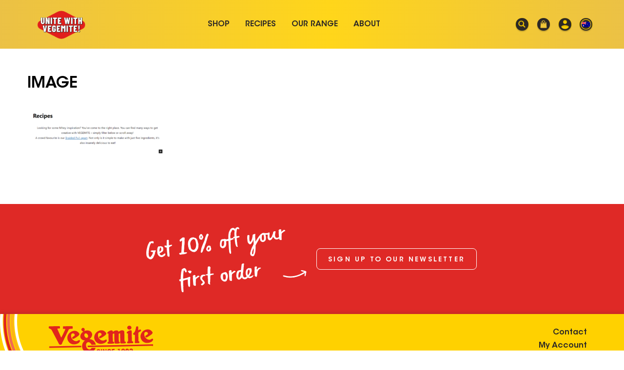

--- FILE ---
content_type: text/html; charset=utf-8
request_url: https://www.google.com/recaptcha/api2/anchor?ar=1&k=6LdZBQArAAAAAPDjfn8EmQU1LcBHGNxATlA1OpHl&co=aHR0cHM6Ly92ZWdlbWl0ZS5jb20uYXU6NDQz&hl=en&v=PoyoqOPhxBO7pBk68S4YbpHZ&size=invisible&anchor-ms=20000&execute-ms=30000&cb=9liglw6oi3r1
body_size: 48852
content:
<!DOCTYPE HTML><html dir="ltr" lang="en"><head><meta http-equiv="Content-Type" content="text/html; charset=UTF-8">
<meta http-equiv="X-UA-Compatible" content="IE=edge">
<title>reCAPTCHA</title>
<style type="text/css">
/* cyrillic-ext */
@font-face {
  font-family: 'Roboto';
  font-style: normal;
  font-weight: 400;
  font-stretch: 100%;
  src: url(//fonts.gstatic.com/s/roboto/v48/KFO7CnqEu92Fr1ME7kSn66aGLdTylUAMa3GUBHMdazTgWw.woff2) format('woff2');
  unicode-range: U+0460-052F, U+1C80-1C8A, U+20B4, U+2DE0-2DFF, U+A640-A69F, U+FE2E-FE2F;
}
/* cyrillic */
@font-face {
  font-family: 'Roboto';
  font-style: normal;
  font-weight: 400;
  font-stretch: 100%;
  src: url(//fonts.gstatic.com/s/roboto/v48/KFO7CnqEu92Fr1ME7kSn66aGLdTylUAMa3iUBHMdazTgWw.woff2) format('woff2');
  unicode-range: U+0301, U+0400-045F, U+0490-0491, U+04B0-04B1, U+2116;
}
/* greek-ext */
@font-face {
  font-family: 'Roboto';
  font-style: normal;
  font-weight: 400;
  font-stretch: 100%;
  src: url(//fonts.gstatic.com/s/roboto/v48/KFO7CnqEu92Fr1ME7kSn66aGLdTylUAMa3CUBHMdazTgWw.woff2) format('woff2');
  unicode-range: U+1F00-1FFF;
}
/* greek */
@font-face {
  font-family: 'Roboto';
  font-style: normal;
  font-weight: 400;
  font-stretch: 100%;
  src: url(//fonts.gstatic.com/s/roboto/v48/KFO7CnqEu92Fr1ME7kSn66aGLdTylUAMa3-UBHMdazTgWw.woff2) format('woff2');
  unicode-range: U+0370-0377, U+037A-037F, U+0384-038A, U+038C, U+038E-03A1, U+03A3-03FF;
}
/* math */
@font-face {
  font-family: 'Roboto';
  font-style: normal;
  font-weight: 400;
  font-stretch: 100%;
  src: url(//fonts.gstatic.com/s/roboto/v48/KFO7CnqEu92Fr1ME7kSn66aGLdTylUAMawCUBHMdazTgWw.woff2) format('woff2');
  unicode-range: U+0302-0303, U+0305, U+0307-0308, U+0310, U+0312, U+0315, U+031A, U+0326-0327, U+032C, U+032F-0330, U+0332-0333, U+0338, U+033A, U+0346, U+034D, U+0391-03A1, U+03A3-03A9, U+03B1-03C9, U+03D1, U+03D5-03D6, U+03F0-03F1, U+03F4-03F5, U+2016-2017, U+2034-2038, U+203C, U+2040, U+2043, U+2047, U+2050, U+2057, U+205F, U+2070-2071, U+2074-208E, U+2090-209C, U+20D0-20DC, U+20E1, U+20E5-20EF, U+2100-2112, U+2114-2115, U+2117-2121, U+2123-214F, U+2190, U+2192, U+2194-21AE, U+21B0-21E5, U+21F1-21F2, U+21F4-2211, U+2213-2214, U+2216-22FF, U+2308-230B, U+2310, U+2319, U+231C-2321, U+2336-237A, U+237C, U+2395, U+239B-23B7, U+23D0, U+23DC-23E1, U+2474-2475, U+25AF, U+25B3, U+25B7, U+25BD, U+25C1, U+25CA, U+25CC, U+25FB, U+266D-266F, U+27C0-27FF, U+2900-2AFF, U+2B0E-2B11, U+2B30-2B4C, U+2BFE, U+3030, U+FF5B, U+FF5D, U+1D400-1D7FF, U+1EE00-1EEFF;
}
/* symbols */
@font-face {
  font-family: 'Roboto';
  font-style: normal;
  font-weight: 400;
  font-stretch: 100%;
  src: url(//fonts.gstatic.com/s/roboto/v48/KFO7CnqEu92Fr1ME7kSn66aGLdTylUAMaxKUBHMdazTgWw.woff2) format('woff2');
  unicode-range: U+0001-000C, U+000E-001F, U+007F-009F, U+20DD-20E0, U+20E2-20E4, U+2150-218F, U+2190, U+2192, U+2194-2199, U+21AF, U+21E6-21F0, U+21F3, U+2218-2219, U+2299, U+22C4-22C6, U+2300-243F, U+2440-244A, U+2460-24FF, U+25A0-27BF, U+2800-28FF, U+2921-2922, U+2981, U+29BF, U+29EB, U+2B00-2BFF, U+4DC0-4DFF, U+FFF9-FFFB, U+10140-1018E, U+10190-1019C, U+101A0, U+101D0-101FD, U+102E0-102FB, U+10E60-10E7E, U+1D2C0-1D2D3, U+1D2E0-1D37F, U+1F000-1F0FF, U+1F100-1F1AD, U+1F1E6-1F1FF, U+1F30D-1F30F, U+1F315, U+1F31C, U+1F31E, U+1F320-1F32C, U+1F336, U+1F378, U+1F37D, U+1F382, U+1F393-1F39F, U+1F3A7-1F3A8, U+1F3AC-1F3AF, U+1F3C2, U+1F3C4-1F3C6, U+1F3CA-1F3CE, U+1F3D4-1F3E0, U+1F3ED, U+1F3F1-1F3F3, U+1F3F5-1F3F7, U+1F408, U+1F415, U+1F41F, U+1F426, U+1F43F, U+1F441-1F442, U+1F444, U+1F446-1F449, U+1F44C-1F44E, U+1F453, U+1F46A, U+1F47D, U+1F4A3, U+1F4B0, U+1F4B3, U+1F4B9, U+1F4BB, U+1F4BF, U+1F4C8-1F4CB, U+1F4D6, U+1F4DA, U+1F4DF, U+1F4E3-1F4E6, U+1F4EA-1F4ED, U+1F4F7, U+1F4F9-1F4FB, U+1F4FD-1F4FE, U+1F503, U+1F507-1F50B, U+1F50D, U+1F512-1F513, U+1F53E-1F54A, U+1F54F-1F5FA, U+1F610, U+1F650-1F67F, U+1F687, U+1F68D, U+1F691, U+1F694, U+1F698, U+1F6AD, U+1F6B2, U+1F6B9-1F6BA, U+1F6BC, U+1F6C6-1F6CF, U+1F6D3-1F6D7, U+1F6E0-1F6EA, U+1F6F0-1F6F3, U+1F6F7-1F6FC, U+1F700-1F7FF, U+1F800-1F80B, U+1F810-1F847, U+1F850-1F859, U+1F860-1F887, U+1F890-1F8AD, U+1F8B0-1F8BB, U+1F8C0-1F8C1, U+1F900-1F90B, U+1F93B, U+1F946, U+1F984, U+1F996, U+1F9E9, U+1FA00-1FA6F, U+1FA70-1FA7C, U+1FA80-1FA89, U+1FA8F-1FAC6, U+1FACE-1FADC, U+1FADF-1FAE9, U+1FAF0-1FAF8, U+1FB00-1FBFF;
}
/* vietnamese */
@font-face {
  font-family: 'Roboto';
  font-style: normal;
  font-weight: 400;
  font-stretch: 100%;
  src: url(//fonts.gstatic.com/s/roboto/v48/KFO7CnqEu92Fr1ME7kSn66aGLdTylUAMa3OUBHMdazTgWw.woff2) format('woff2');
  unicode-range: U+0102-0103, U+0110-0111, U+0128-0129, U+0168-0169, U+01A0-01A1, U+01AF-01B0, U+0300-0301, U+0303-0304, U+0308-0309, U+0323, U+0329, U+1EA0-1EF9, U+20AB;
}
/* latin-ext */
@font-face {
  font-family: 'Roboto';
  font-style: normal;
  font-weight: 400;
  font-stretch: 100%;
  src: url(//fonts.gstatic.com/s/roboto/v48/KFO7CnqEu92Fr1ME7kSn66aGLdTylUAMa3KUBHMdazTgWw.woff2) format('woff2');
  unicode-range: U+0100-02BA, U+02BD-02C5, U+02C7-02CC, U+02CE-02D7, U+02DD-02FF, U+0304, U+0308, U+0329, U+1D00-1DBF, U+1E00-1E9F, U+1EF2-1EFF, U+2020, U+20A0-20AB, U+20AD-20C0, U+2113, U+2C60-2C7F, U+A720-A7FF;
}
/* latin */
@font-face {
  font-family: 'Roboto';
  font-style: normal;
  font-weight: 400;
  font-stretch: 100%;
  src: url(//fonts.gstatic.com/s/roboto/v48/KFO7CnqEu92Fr1ME7kSn66aGLdTylUAMa3yUBHMdazQ.woff2) format('woff2');
  unicode-range: U+0000-00FF, U+0131, U+0152-0153, U+02BB-02BC, U+02C6, U+02DA, U+02DC, U+0304, U+0308, U+0329, U+2000-206F, U+20AC, U+2122, U+2191, U+2193, U+2212, U+2215, U+FEFF, U+FFFD;
}
/* cyrillic-ext */
@font-face {
  font-family: 'Roboto';
  font-style: normal;
  font-weight: 500;
  font-stretch: 100%;
  src: url(//fonts.gstatic.com/s/roboto/v48/KFO7CnqEu92Fr1ME7kSn66aGLdTylUAMa3GUBHMdazTgWw.woff2) format('woff2');
  unicode-range: U+0460-052F, U+1C80-1C8A, U+20B4, U+2DE0-2DFF, U+A640-A69F, U+FE2E-FE2F;
}
/* cyrillic */
@font-face {
  font-family: 'Roboto';
  font-style: normal;
  font-weight: 500;
  font-stretch: 100%;
  src: url(//fonts.gstatic.com/s/roboto/v48/KFO7CnqEu92Fr1ME7kSn66aGLdTylUAMa3iUBHMdazTgWw.woff2) format('woff2');
  unicode-range: U+0301, U+0400-045F, U+0490-0491, U+04B0-04B1, U+2116;
}
/* greek-ext */
@font-face {
  font-family: 'Roboto';
  font-style: normal;
  font-weight: 500;
  font-stretch: 100%;
  src: url(//fonts.gstatic.com/s/roboto/v48/KFO7CnqEu92Fr1ME7kSn66aGLdTylUAMa3CUBHMdazTgWw.woff2) format('woff2');
  unicode-range: U+1F00-1FFF;
}
/* greek */
@font-face {
  font-family: 'Roboto';
  font-style: normal;
  font-weight: 500;
  font-stretch: 100%;
  src: url(//fonts.gstatic.com/s/roboto/v48/KFO7CnqEu92Fr1ME7kSn66aGLdTylUAMa3-UBHMdazTgWw.woff2) format('woff2');
  unicode-range: U+0370-0377, U+037A-037F, U+0384-038A, U+038C, U+038E-03A1, U+03A3-03FF;
}
/* math */
@font-face {
  font-family: 'Roboto';
  font-style: normal;
  font-weight: 500;
  font-stretch: 100%;
  src: url(//fonts.gstatic.com/s/roboto/v48/KFO7CnqEu92Fr1ME7kSn66aGLdTylUAMawCUBHMdazTgWw.woff2) format('woff2');
  unicode-range: U+0302-0303, U+0305, U+0307-0308, U+0310, U+0312, U+0315, U+031A, U+0326-0327, U+032C, U+032F-0330, U+0332-0333, U+0338, U+033A, U+0346, U+034D, U+0391-03A1, U+03A3-03A9, U+03B1-03C9, U+03D1, U+03D5-03D6, U+03F0-03F1, U+03F4-03F5, U+2016-2017, U+2034-2038, U+203C, U+2040, U+2043, U+2047, U+2050, U+2057, U+205F, U+2070-2071, U+2074-208E, U+2090-209C, U+20D0-20DC, U+20E1, U+20E5-20EF, U+2100-2112, U+2114-2115, U+2117-2121, U+2123-214F, U+2190, U+2192, U+2194-21AE, U+21B0-21E5, U+21F1-21F2, U+21F4-2211, U+2213-2214, U+2216-22FF, U+2308-230B, U+2310, U+2319, U+231C-2321, U+2336-237A, U+237C, U+2395, U+239B-23B7, U+23D0, U+23DC-23E1, U+2474-2475, U+25AF, U+25B3, U+25B7, U+25BD, U+25C1, U+25CA, U+25CC, U+25FB, U+266D-266F, U+27C0-27FF, U+2900-2AFF, U+2B0E-2B11, U+2B30-2B4C, U+2BFE, U+3030, U+FF5B, U+FF5D, U+1D400-1D7FF, U+1EE00-1EEFF;
}
/* symbols */
@font-face {
  font-family: 'Roboto';
  font-style: normal;
  font-weight: 500;
  font-stretch: 100%;
  src: url(//fonts.gstatic.com/s/roboto/v48/KFO7CnqEu92Fr1ME7kSn66aGLdTylUAMaxKUBHMdazTgWw.woff2) format('woff2');
  unicode-range: U+0001-000C, U+000E-001F, U+007F-009F, U+20DD-20E0, U+20E2-20E4, U+2150-218F, U+2190, U+2192, U+2194-2199, U+21AF, U+21E6-21F0, U+21F3, U+2218-2219, U+2299, U+22C4-22C6, U+2300-243F, U+2440-244A, U+2460-24FF, U+25A0-27BF, U+2800-28FF, U+2921-2922, U+2981, U+29BF, U+29EB, U+2B00-2BFF, U+4DC0-4DFF, U+FFF9-FFFB, U+10140-1018E, U+10190-1019C, U+101A0, U+101D0-101FD, U+102E0-102FB, U+10E60-10E7E, U+1D2C0-1D2D3, U+1D2E0-1D37F, U+1F000-1F0FF, U+1F100-1F1AD, U+1F1E6-1F1FF, U+1F30D-1F30F, U+1F315, U+1F31C, U+1F31E, U+1F320-1F32C, U+1F336, U+1F378, U+1F37D, U+1F382, U+1F393-1F39F, U+1F3A7-1F3A8, U+1F3AC-1F3AF, U+1F3C2, U+1F3C4-1F3C6, U+1F3CA-1F3CE, U+1F3D4-1F3E0, U+1F3ED, U+1F3F1-1F3F3, U+1F3F5-1F3F7, U+1F408, U+1F415, U+1F41F, U+1F426, U+1F43F, U+1F441-1F442, U+1F444, U+1F446-1F449, U+1F44C-1F44E, U+1F453, U+1F46A, U+1F47D, U+1F4A3, U+1F4B0, U+1F4B3, U+1F4B9, U+1F4BB, U+1F4BF, U+1F4C8-1F4CB, U+1F4D6, U+1F4DA, U+1F4DF, U+1F4E3-1F4E6, U+1F4EA-1F4ED, U+1F4F7, U+1F4F9-1F4FB, U+1F4FD-1F4FE, U+1F503, U+1F507-1F50B, U+1F50D, U+1F512-1F513, U+1F53E-1F54A, U+1F54F-1F5FA, U+1F610, U+1F650-1F67F, U+1F687, U+1F68D, U+1F691, U+1F694, U+1F698, U+1F6AD, U+1F6B2, U+1F6B9-1F6BA, U+1F6BC, U+1F6C6-1F6CF, U+1F6D3-1F6D7, U+1F6E0-1F6EA, U+1F6F0-1F6F3, U+1F6F7-1F6FC, U+1F700-1F7FF, U+1F800-1F80B, U+1F810-1F847, U+1F850-1F859, U+1F860-1F887, U+1F890-1F8AD, U+1F8B0-1F8BB, U+1F8C0-1F8C1, U+1F900-1F90B, U+1F93B, U+1F946, U+1F984, U+1F996, U+1F9E9, U+1FA00-1FA6F, U+1FA70-1FA7C, U+1FA80-1FA89, U+1FA8F-1FAC6, U+1FACE-1FADC, U+1FADF-1FAE9, U+1FAF0-1FAF8, U+1FB00-1FBFF;
}
/* vietnamese */
@font-face {
  font-family: 'Roboto';
  font-style: normal;
  font-weight: 500;
  font-stretch: 100%;
  src: url(//fonts.gstatic.com/s/roboto/v48/KFO7CnqEu92Fr1ME7kSn66aGLdTylUAMa3OUBHMdazTgWw.woff2) format('woff2');
  unicode-range: U+0102-0103, U+0110-0111, U+0128-0129, U+0168-0169, U+01A0-01A1, U+01AF-01B0, U+0300-0301, U+0303-0304, U+0308-0309, U+0323, U+0329, U+1EA0-1EF9, U+20AB;
}
/* latin-ext */
@font-face {
  font-family: 'Roboto';
  font-style: normal;
  font-weight: 500;
  font-stretch: 100%;
  src: url(//fonts.gstatic.com/s/roboto/v48/KFO7CnqEu92Fr1ME7kSn66aGLdTylUAMa3KUBHMdazTgWw.woff2) format('woff2');
  unicode-range: U+0100-02BA, U+02BD-02C5, U+02C7-02CC, U+02CE-02D7, U+02DD-02FF, U+0304, U+0308, U+0329, U+1D00-1DBF, U+1E00-1E9F, U+1EF2-1EFF, U+2020, U+20A0-20AB, U+20AD-20C0, U+2113, U+2C60-2C7F, U+A720-A7FF;
}
/* latin */
@font-face {
  font-family: 'Roboto';
  font-style: normal;
  font-weight: 500;
  font-stretch: 100%;
  src: url(//fonts.gstatic.com/s/roboto/v48/KFO7CnqEu92Fr1ME7kSn66aGLdTylUAMa3yUBHMdazQ.woff2) format('woff2');
  unicode-range: U+0000-00FF, U+0131, U+0152-0153, U+02BB-02BC, U+02C6, U+02DA, U+02DC, U+0304, U+0308, U+0329, U+2000-206F, U+20AC, U+2122, U+2191, U+2193, U+2212, U+2215, U+FEFF, U+FFFD;
}
/* cyrillic-ext */
@font-face {
  font-family: 'Roboto';
  font-style: normal;
  font-weight: 900;
  font-stretch: 100%;
  src: url(//fonts.gstatic.com/s/roboto/v48/KFO7CnqEu92Fr1ME7kSn66aGLdTylUAMa3GUBHMdazTgWw.woff2) format('woff2');
  unicode-range: U+0460-052F, U+1C80-1C8A, U+20B4, U+2DE0-2DFF, U+A640-A69F, U+FE2E-FE2F;
}
/* cyrillic */
@font-face {
  font-family: 'Roboto';
  font-style: normal;
  font-weight: 900;
  font-stretch: 100%;
  src: url(//fonts.gstatic.com/s/roboto/v48/KFO7CnqEu92Fr1ME7kSn66aGLdTylUAMa3iUBHMdazTgWw.woff2) format('woff2');
  unicode-range: U+0301, U+0400-045F, U+0490-0491, U+04B0-04B1, U+2116;
}
/* greek-ext */
@font-face {
  font-family: 'Roboto';
  font-style: normal;
  font-weight: 900;
  font-stretch: 100%;
  src: url(//fonts.gstatic.com/s/roboto/v48/KFO7CnqEu92Fr1ME7kSn66aGLdTylUAMa3CUBHMdazTgWw.woff2) format('woff2');
  unicode-range: U+1F00-1FFF;
}
/* greek */
@font-face {
  font-family: 'Roboto';
  font-style: normal;
  font-weight: 900;
  font-stretch: 100%;
  src: url(//fonts.gstatic.com/s/roboto/v48/KFO7CnqEu92Fr1ME7kSn66aGLdTylUAMa3-UBHMdazTgWw.woff2) format('woff2');
  unicode-range: U+0370-0377, U+037A-037F, U+0384-038A, U+038C, U+038E-03A1, U+03A3-03FF;
}
/* math */
@font-face {
  font-family: 'Roboto';
  font-style: normal;
  font-weight: 900;
  font-stretch: 100%;
  src: url(//fonts.gstatic.com/s/roboto/v48/KFO7CnqEu92Fr1ME7kSn66aGLdTylUAMawCUBHMdazTgWw.woff2) format('woff2');
  unicode-range: U+0302-0303, U+0305, U+0307-0308, U+0310, U+0312, U+0315, U+031A, U+0326-0327, U+032C, U+032F-0330, U+0332-0333, U+0338, U+033A, U+0346, U+034D, U+0391-03A1, U+03A3-03A9, U+03B1-03C9, U+03D1, U+03D5-03D6, U+03F0-03F1, U+03F4-03F5, U+2016-2017, U+2034-2038, U+203C, U+2040, U+2043, U+2047, U+2050, U+2057, U+205F, U+2070-2071, U+2074-208E, U+2090-209C, U+20D0-20DC, U+20E1, U+20E5-20EF, U+2100-2112, U+2114-2115, U+2117-2121, U+2123-214F, U+2190, U+2192, U+2194-21AE, U+21B0-21E5, U+21F1-21F2, U+21F4-2211, U+2213-2214, U+2216-22FF, U+2308-230B, U+2310, U+2319, U+231C-2321, U+2336-237A, U+237C, U+2395, U+239B-23B7, U+23D0, U+23DC-23E1, U+2474-2475, U+25AF, U+25B3, U+25B7, U+25BD, U+25C1, U+25CA, U+25CC, U+25FB, U+266D-266F, U+27C0-27FF, U+2900-2AFF, U+2B0E-2B11, U+2B30-2B4C, U+2BFE, U+3030, U+FF5B, U+FF5D, U+1D400-1D7FF, U+1EE00-1EEFF;
}
/* symbols */
@font-face {
  font-family: 'Roboto';
  font-style: normal;
  font-weight: 900;
  font-stretch: 100%;
  src: url(//fonts.gstatic.com/s/roboto/v48/KFO7CnqEu92Fr1ME7kSn66aGLdTylUAMaxKUBHMdazTgWw.woff2) format('woff2');
  unicode-range: U+0001-000C, U+000E-001F, U+007F-009F, U+20DD-20E0, U+20E2-20E4, U+2150-218F, U+2190, U+2192, U+2194-2199, U+21AF, U+21E6-21F0, U+21F3, U+2218-2219, U+2299, U+22C4-22C6, U+2300-243F, U+2440-244A, U+2460-24FF, U+25A0-27BF, U+2800-28FF, U+2921-2922, U+2981, U+29BF, U+29EB, U+2B00-2BFF, U+4DC0-4DFF, U+FFF9-FFFB, U+10140-1018E, U+10190-1019C, U+101A0, U+101D0-101FD, U+102E0-102FB, U+10E60-10E7E, U+1D2C0-1D2D3, U+1D2E0-1D37F, U+1F000-1F0FF, U+1F100-1F1AD, U+1F1E6-1F1FF, U+1F30D-1F30F, U+1F315, U+1F31C, U+1F31E, U+1F320-1F32C, U+1F336, U+1F378, U+1F37D, U+1F382, U+1F393-1F39F, U+1F3A7-1F3A8, U+1F3AC-1F3AF, U+1F3C2, U+1F3C4-1F3C6, U+1F3CA-1F3CE, U+1F3D4-1F3E0, U+1F3ED, U+1F3F1-1F3F3, U+1F3F5-1F3F7, U+1F408, U+1F415, U+1F41F, U+1F426, U+1F43F, U+1F441-1F442, U+1F444, U+1F446-1F449, U+1F44C-1F44E, U+1F453, U+1F46A, U+1F47D, U+1F4A3, U+1F4B0, U+1F4B3, U+1F4B9, U+1F4BB, U+1F4BF, U+1F4C8-1F4CB, U+1F4D6, U+1F4DA, U+1F4DF, U+1F4E3-1F4E6, U+1F4EA-1F4ED, U+1F4F7, U+1F4F9-1F4FB, U+1F4FD-1F4FE, U+1F503, U+1F507-1F50B, U+1F50D, U+1F512-1F513, U+1F53E-1F54A, U+1F54F-1F5FA, U+1F610, U+1F650-1F67F, U+1F687, U+1F68D, U+1F691, U+1F694, U+1F698, U+1F6AD, U+1F6B2, U+1F6B9-1F6BA, U+1F6BC, U+1F6C6-1F6CF, U+1F6D3-1F6D7, U+1F6E0-1F6EA, U+1F6F0-1F6F3, U+1F6F7-1F6FC, U+1F700-1F7FF, U+1F800-1F80B, U+1F810-1F847, U+1F850-1F859, U+1F860-1F887, U+1F890-1F8AD, U+1F8B0-1F8BB, U+1F8C0-1F8C1, U+1F900-1F90B, U+1F93B, U+1F946, U+1F984, U+1F996, U+1F9E9, U+1FA00-1FA6F, U+1FA70-1FA7C, U+1FA80-1FA89, U+1FA8F-1FAC6, U+1FACE-1FADC, U+1FADF-1FAE9, U+1FAF0-1FAF8, U+1FB00-1FBFF;
}
/* vietnamese */
@font-face {
  font-family: 'Roboto';
  font-style: normal;
  font-weight: 900;
  font-stretch: 100%;
  src: url(//fonts.gstatic.com/s/roboto/v48/KFO7CnqEu92Fr1ME7kSn66aGLdTylUAMa3OUBHMdazTgWw.woff2) format('woff2');
  unicode-range: U+0102-0103, U+0110-0111, U+0128-0129, U+0168-0169, U+01A0-01A1, U+01AF-01B0, U+0300-0301, U+0303-0304, U+0308-0309, U+0323, U+0329, U+1EA0-1EF9, U+20AB;
}
/* latin-ext */
@font-face {
  font-family: 'Roboto';
  font-style: normal;
  font-weight: 900;
  font-stretch: 100%;
  src: url(//fonts.gstatic.com/s/roboto/v48/KFO7CnqEu92Fr1ME7kSn66aGLdTylUAMa3KUBHMdazTgWw.woff2) format('woff2');
  unicode-range: U+0100-02BA, U+02BD-02C5, U+02C7-02CC, U+02CE-02D7, U+02DD-02FF, U+0304, U+0308, U+0329, U+1D00-1DBF, U+1E00-1E9F, U+1EF2-1EFF, U+2020, U+20A0-20AB, U+20AD-20C0, U+2113, U+2C60-2C7F, U+A720-A7FF;
}
/* latin */
@font-face {
  font-family: 'Roboto';
  font-style: normal;
  font-weight: 900;
  font-stretch: 100%;
  src: url(//fonts.gstatic.com/s/roboto/v48/KFO7CnqEu92Fr1ME7kSn66aGLdTylUAMa3yUBHMdazQ.woff2) format('woff2');
  unicode-range: U+0000-00FF, U+0131, U+0152-0153, U+02BB-02BC, U+02C6, U+02DA, U+02DC, U+0304, U+0308, U+0329, U+2000-206F, U+20AC, U+2122, U+2191, U+2193, U+2212, U+2215, U+FEFF, U+FFFD;
}

</style>
<link rel="stylesheet" type="text/css" href="https://www.gstatic.com/recaptcha/releases/PoyoqOPhxBO7pBk68S4YbpHZ/styles__ltr.css">
<script nonce="SxbRJgdGNuZLcsGrvntmEA" type="text/javascript">window['__recaptcha_api'] = 'https://www.google.com/recaptcha/api2/';</script>
<script type="text/javascript" src="https://www.gstatic.com/recaptcha/releases/PoyoqOPhxBO7pBk68S4YbpHZ/recaptcha__en.js" nonce="SxbRJgdGNuZLcsGrvntmEA">
      
    </script></head>
<body><div id="rc-anchor-alert" class="rc-anchor-alert"></div>
<input type="hidden" id="recaptcha-token" value="[base64]">
<script type="text/javascript" nonce="SxbRJgdGNuZLcsGrvntmEA">
      recaptcha.anchor.Main.init("[\x22ainput\x22,[\x22bgdata\x22,\x22\x22,\[base64]/[base64]/[base64]/KE4oMTI0LHYsdi5HKSxMWihsLHYpKTpOKDEyNCx2LGwpLFYpLHYpLFQpKSxGKDE3MSx2KX0scjc9ZnVuY3Rpb24obCl7cmV0dXJuIGx9LEM9ZnVuY3Rpb24obCxWLHYpe04odixsLFYpLFZbYWtdPTI3OTZ9LG49ZnVuY3Rpb24obCxWKXtWLlg9KChWLlg/[base64]/[base64]/[base64]/[base64]/[base64]/[base64]/[base64]/[base64]/[base64]/[base64]/[base64]\\u003d\x22,\[base64]\\u003d\\u003d\x22,\[base64]/GcO1wpbDuQTDgCB6DMO0woBoO8K+YkLDgMKawqBVwrfCjsKTZQ7DgsOBwr8+w5kiw43CjjckQcKNDTtjbFjCkMKAEAMuwrzDnMKaNsOzw7PCsjovOcKob8KJw7nCjH41WmjChxpPesKoLMKgw71dBjTClMOuGQlxUTVNXDJ+EsO1MUPDjy/Dun8/wobDmH1yw5tSwoHCsHvDniVXFWjDgMOaWG7Dt10dw43DoxbCmcOTdsK9LQpKw4rDgkLCsV9AwrfCkcOVNsODAsOdwpbDr8OXQlFNPHjCt8OnJTXDq8KRNMK+S8KadBnCuFBIwozDgC/CuErDojQTwo3Dk8KUwpvDvF5YZ8OMw6wvEAIfwotbw5g0D8OYw603woMxPm9xwqNXesKQw6DDjMODw6YMAsOKw7vDsMO0wqotGzvCs8KrQMKxcj/DsSEYwqfDhhXCowZjwrjClcKWLcK1Gi3Ct8KXwpUSFsOLw7HDhQ0OwrcUBsOJUsOlw4PDi8OGOMK/[base64]/Cg8OAw7zDoCrDg8Obw7NVZQ/Cpn10OFfCg8KUemxyw6LCpMKdeFFgRMK/UGHDo8KiXGvDkcK3w6x1CU1HHsO2B8KNHCdTL1bDk27Cgiozw4XDkMKBwo9sSw7Cj0ZCGsKqw67CrzzChFLCmsKJTsK8wqoROMKTJ3xaw6J/DsO6OQNqwpbDhXQ+T0xGw7/DgHY+wowxw4kAdGE2TsKvw5hZw51ibsKXw4YREMKpHMKzDxTDsMOSbydSw6nCpcOZYA8zIyzDucOKw557BQwrw4oewozDgMK/[base64]/DssORwoNmLMOXwrXCnEwmw51ca8OvAhLCpmHDhFE7M1/Cn8O2w4bDvwEqZGc9EcKpw6cAwp16w5HDkHY7AwnCpA7DtsOAbgTDhsOrwpQOw5AjwqY+wp1yaMOLNWdCRMK4wpzChVwqw5fDhsOQwpNFX8K1e8Osw6oBwp/[base64]/[base64]/[base64]/SsOowprCrkfDgl9ewrPCjkxLLx1uwrk6S2k6wrbCqnvDt8K+L8OxasKWXcO0wrPCtcKCOMO3w6LCjsOBZ8K+w5bDlcOYEGXDgHbDqEPDoklwKVRHwrjDvXTDosKWw7/CnMOuwrJLMsKRwrlIMjFTwp0vw5lcwpjDsl4MwqrCtA0DMcO2wo3CisKzf1LClsOeJcOcU8KrCEoVZH7DscOqV8KDw5lVwqHChV4VwqQKwo7DgcOaS0twRglZwpXDkw3CkXPCkH7DpsOiMcKQw4DDjADDvcKwSDbDlzJNw6QSb8KZwpnDnsOsJsOewozChsK3LWrCqF/CvCvCvE3DqA8Gw44ibMOafsKIw6EMW8KPwpPCicKuw5IVJ2/DlMOyMHdtLMO8TsOlewXCiUXCmcO/w4grDxzCkDNowqAKNcOGUnlbwpDCg8OnK8KhwpLChyVyLcKQcFw3UcK3ZRDDjsK9aVzDqcKnwoBrU8Kxw4vDkMO2OVQpbRXDln8NScKnTCXCjMO6wp3ChsOiBcKCw79BVsKWXsKBX0UEJhXDljBtw4gAwqXDpcOiIcORScOTd0FYUzDCgAo+woPCnG/DmgdNf1Idw6hXYMOlw5FhVS7Cm8O+TsKadcOvGcKhfWNnTA3Dn0rDj8O7UsKPVcOPw4HCsTrCksKPbQoYIlnCqcKbUTATJmAWEcKCw6fDuDXCihfDrDwLw5gMwpXDjifCih9+U8Oew57Di2/DlcKxGDXCkANvwqnDgMOHwq5Gwrgya8OmwonDicOpBWBVYw7Cky03woEewpoHDMKTw4/Ct8KMw70Zw5wPXjwdQ23Cp8KOCTHDqsOIWcKSczbDn8KQw5TDksOTO8OTw4IyTg8OwrTDqcOHeXXCrcO4w73Co8OKwpBQF8K3ewANFlolEMOFKcKcNsO/[base64]/CscO9w5h/cQrCjcOvwr8TGsKfUgB0DsOdJipOw7dld8OeDiheW8KhwoBiH8KdaTDCiVE0w6B/wp/DtMK7w7DComjCr8K/O8KmwrfChcKLJTLDtsOmw5vCkUTCuCYGw7LDrRAHw7hGehLCksKZwoLDmkrCj2/Dg8KbwoNbwr4Hw6gYwoVawpzDgQENAMOSX8Ogw6PCu3h2w6pmw40mLsO9w6vCgzPCncOCRMO9YMKvwp3DuX/DlSB8wrzCm8KBw5kgwqtKw5zCr8KXTFrDgm11NUzCkhvDmBLDpQ1PfT7CjMK6dwp0w5bDmmbDmsObWMKUGmIoIMOdQMK8w63CkknCqsK1EMOKw53CqcK5w5BGemHCrsKsw6RSw4fDg8OCIMKEasOKwoDDlMO2wpswT8OGWsKxXsOvwokawoVcR3d6Rw/[base64]/w7LDuhJsw4gBO8KVWFtFUnjCgMOlZgjCgMOUwpZWwqF/[base64]/dFPChUjCnsKnw7LDpCTCiA8+w4JUBF3DtcKKwq7DjMOmKG3DixrDjsKKwrvDgX1HUcK8wp99w5/Dmy7DhsKhwqkYwpMWe0PCpxEKaRHDvMO5R8OCEsKiwrPDiAB1f8Oswow6w7/Do3A+ZcOewrAlwqjDksK/w7V+wpwYMxdiw4QubDrCssKkw5ESw6fDjCYKwowEZR1CfnzCgEw5wqPDsMKQb8OYfMOnSTfDvsK7w6/Cs8Kvw4pAw4JjGz/CthjDkA9ZwqnDi2A6C1nDrlFBUBtgwpPDs8KZw5dbw6jCqMOXDMOPOMK+FsKJJ31ZwoTDgmbCmSjDoyLCgEjCv8KhCsOWRn0fGVNQHMOCw45Nw6JlU8OjwoPDjm1nIR4SwrnCsyEBdhvCrS1/[base64]/[base64]/[base64]/[base64]/[base64]/CvztbGsKpREvDnk3CultYw5QqFcO9T8O1w6TCjTrDjkpEAcO0wqA4acO+w73Cp8KYwotPEEgFwqDCssKZSy5qVhTDkh8BNcOlNcKgGVsXw4bDoQLCvcKMLMO3HsKfFsOIVsKwMcOwwqF5w4JgOiTDlFhFFH/[base64]/[base64]/Hx8nwrzChA7Cghdkw5TDoWTDu3/Ck0tmw5w6woPDgnsRBn/DiynCvcKPw7Elw5NlGMKSw6TDpnrDo8O9wodbw7/DocOOw4LCsXnDuMKEw786d8K3SQvDqcKUw7dHaj5DwoIgEMKsw5vCnWzDicOkw5zClBDDpMO7ag/[base64]/bEvDrsKIASvCrSXDmSnDozfDlWvCqB1ywqLDtsOHRMKkw6YXwrx7wpTCjMKfFmV7BAF3wp/DgsKqw4YiwqvDpD/CsCZ2XljCu8OARg7CpsK7Pm7DjcOEeW3DlxDDnsOoF37CjhfDhcOgwo8rXsKLWlFhwqR9wq/CgcOsw65sD18UwqTDqMOafsOUwpXDlMOvw7p4wrcwIBpGEjfDgMKjKEPDgcOEw5bCgWXCuBXDvMKDOMOFw6VFwq/CtVhMPxgkw5nCgS/DnMKKw5PCgnQMwp0Bw69ZMcKwwpDCq8OND8KYwp1mw60tw7UnfGJkMgzCjlDDsVTDh8KqHsKzJXUSwrZHEcOuey9Dwr3Du8KgXzHCi8K3Aj52TMKECMOBb3nCsUEOw5lHCl7DsQkPETXCgMK1EcOxw5/DunsRw5VGw70ZwqDCt3k5w5nCrMOfwqMiwqLDqcOaw68Oa8OzwofDnhUXZcKaEMO/HR8zw5JbSRHDn8K7bsKzw7Ibd8KrZGHDqWjCg8K5woPCtcOlwqZpDMKkUsKpwqDCrsKGwrdCwozDqBrCjcKRwrkyYA5hHRIBwq/CgcKnMMKdasKBBW/[base64]/Jg1GDsOyMcKURGtnKw/Dh8Oqw4drdsOGTgknHHdtwrjCrcOjCVzDkzDCqHHDnifCnMKgwocycMKGwrTCvQ/[base64]/[base64]/CnmkFKAohOsKZIGbCgcKvEifDj8KSw4jDuMKaw6jCtcOZDcOaw7jDusO4QcKoX8KowqcAEHHCi21LLsKIwrnDksKse8OYX8K+w4kmFV3Cjz3DsBNyCyNwJSRSM3M6wrcFw5M5wqHCrcKDNsOCw43CpA8xP3s/AMKMNw/CvsKdw4jDkcOlK3HCvMKrNmTDrcObC2jDnRRSwqjCk3AGwpjDvRZrBBPDlsOydXQAbzR9wpTDrH1ODCQFwp9VacOWwqsJXsKUwoYdw4d4X8OZworDjXgfw4fDnGjCgsO3eWfDvcKhc8OIRMK/wrfDmcKECD8hw7TDuyBJMMKywrY1SjrDqBEBwp1UPX1Kw6nCjXZ/wpTDj8OcDcKgwqDChgrDgnYlw4fDiAlaSBJiN2TDk21dDsOJfgfDncOHwodLUiBswq4MwpYaEV3Cm8KkUllRMWxbwqXCnMO3DADDsmHCvksFVcOVeMOpw4Q2wo7DgcKAw4HDhsKfwpguRMKKwqdoFcKAw6vCsn/CrcOSwrHCvmJTw7fCpV/DqjHCocOVIj7DqDMdw5/[base64]/[base64]/Cux7DpsOsTUdeAcOcwqvCk8Ogw6Q7FcOZw5jCkQXClx3DiGYgw4A0YXMew6BWw7M2w5Y1ScKDSSLCkMOEQhDCk17CsiTCo8KiFQdrw7/[base64]/Cr8K3Ci/CtsKUG8KJw7TClCDCgB/DvcO2MAEEwofDncOKegE3w5wvwoE7DMOJw7dob8KXwpXCtmjColESQsK3wrrCrXlQw5jCoDptw7RLw7Ftw7cjMwDDrBXChRjDtsOIfMOUS8K/w4/CnsKowrwzwqrCtcK2C8OOw7Bfw4EPVBIVLjgKwpHCj8KgKB3DmcKoSMK0BcKgDXDCs8Krwp7CtHUQc37Dq8KuBsKLw5MXZCjCr248wprDtRTCr2LDhcOMVcKTRwPDmWDDpQvCksKcw5DDtMOMwpPCtwRrwp/DtsKqI8OHw61YXMKhQcKmw6AdI8KUwqZ9ScKnw7PCjmoJJQLCn8K2bztgw6Zzw4HCisOkHcOKwotzw43DicOVAnoHKcKvBcO/woPCvFLCv8KSw7nCvMOwZcOfwoPDh8KUJSnCvMKJAMOMwpVeChAGKMKPw5xiPsO/wrXCvSPDlcKvGTrCj23CvcKKC8KxwqLCvcOyw4oBw7gOw64qwoE2wprDn1FTw7DDisO4YGRUw6RrwoJ8w4s4w40YHcKZwrnCuTx/GMKUKMOOw47DksKwBAPCuw/[base64]/DoxDDvUvDsgPCq8OQw5bDl8KFw6ICwo7DiGPDicKVZC5aw6ccwqXCpsOpwoXCpcOcwohqwr/Di8K4D2LCsmHCrX9TPcOWYMOxNWwhMyLCkX0lw6YvwoLDnUgrwoM1wog4BD3DmMKXwqnDocOTU8K7GcO7YH/[base64]/[base64]/DucKIwrXDrWbCkcK1w7rDhcKHYEJtLsOewrHCtcOVF2jDhEbDpMKkXVrDr8OiTsOPwpHDlVDDtsOcw5XCpC1ew4Yww7vClcO/wqDChnARXBbDkhzDh8KxPcKGFBtDIDBtL8OuwpVyw6bCvzs8wpQJwop8b1FFw4xzEyvCpzvDkDtiwqsJw7XCqMK4WMKYAx4/[base64]/wrTCisK9w5nCksOBwq3CgsO7BBLCnMK1LsKnw7PCiEVJB8O5wpzCv8KiwqXCpXXCgsOTCzRyacOZLcKIewxLdMOJCgHCrcKlLCw/w6oPYGlIwo/CisKTw5jCscOZQW4cwqcbwp1gw6rCgiRywpgYw6TDucOOfsKuwo/CumLCk8O2YzNSJ8Ksw7PCtlIgSxnCgXHDny1hwq3DusK6OTDDuDNtBMOswp3Cr3zDs8OcwolLw7xuAH8DKFVrw5LChsKpwrJwPHnDvTXDl8Oyw4vDnRTCq8OUASbCksOrEcKHFsKuwqLDoxrCjMKQw4DCsg3DisOQw5vDr8KHw7RJw4YQZMO9Fx3CgcKGwrvCsG/Do8Kaw5vDvg8kEsOZwqjDnSXCoVrCsMKSEhTCukXCi8KKRk3CoQdtQ8KLw5fDjSQcLwvCscKUwqM0W1c1w5rCjxjDk2JqDEI2w4jCqRxhR2FFNzzCs0J/w7vDo0jCmT3DnsKww5jDoXY4wqRRbMOww4XDv8KdwqXDoWgEw59lw5fDvcK8ETQ6wpfDvcKrwrzDhArDl8O4fB9UwpsgbSE7w6/Duj0kwr1Ww64MdcK7U2ZkwpNYLMKHw4dNGsK7w4LDgsObwpUxw6jCjsOKG8KVw5TDucOKJsONUcOOw6I9wrHDvBJJPW/CjEstGD/DlMKew47Dq8OSwobDgcO+woTCo1pEw7/CmMK6w7vDo2J+acO7JTAqeWbDsgjDnBrCpMK3CcKmRyFBU8OkwoNJD8KsIsOowrNNFMKUwpvCt8Kowqc6QX8jYS8nwrrDkCoqHsKFRH/[base64]/ClTxwwrrCozNWdcOOw4kDR0bDqcKuWGLDqMOVVsKODMODHcKre1nCrMOmwozCvcKfw7DCnCRow4Bnw69PwrNRYcO0wqF4JHbDl8KHTmfDvBYqJwccUwrDusKqw6nCuMOhw6nCrH/Dsy5OYRzCvWBNM8Kbwp7DkcONwrLDtsOzBsOoTijDkcKlw7Enw5MjIMO0VcOJY8KOwpV8HihkZcOZW8OEw6/CuGZROljDvMOYfjBYXsKIRcOCJjF7AMKywpwIw6FzAGrCpzYcwrDDimljVhEaw5nCi8Kuw44CAm7CucOfwrE3CRJcw6QIw7tMJMKNNy/CnsOWwpzCqAk8OMOtwqw9w5A8ecKfOMKCwrVhMEEZHsKew4DCuDbDnBc5wo9Pw4vCp8Kbw75FRE/CnVJ4w44YwpHDksKgfGhtwrDDnU9CGUUkw5TDh8OTecOww6DDm8OGwovDh8Ktwpglwrp9EwokbsOKwp/CohARw47Ct8KAc8KiwpnCmMKOwrPCscOtwr3DusO2w7jCizjCjzHCn8KWw5xhJcOyw4UOEkPDuzAvACXDtMKYWsK7YMOpw4bClCpAV8OsJEbDusOvWsOQwr80w59Wwq8kDcKDwqYMbsOtDh1xwp9rw43DoxPDjWEwD3fDjH3Djx0Qw64/wrnDlEsQw5TCmMO6wrsZVG7Cu0zCsMO2JSLCicOpwoAwbMOiwpDCn2M1wqw+w6TCvcOPw5wTw5B3CX/CrxsWw6ZFwrLChcO7B3jChnIoAFrDv8OlwoItw7vDgCfDoMO1w5XCp8KtPhgTwqRewrsCFMO5R8KewpHCucO/wpHDrcOTw6okbEPDr1RJKXV9w6p5O8Khw6IIwrdqwo/Co8KxSsOdW2/ChGnCmVrChMKsOmcuw7HDt8KWCnfCowQawprCnsKcw5LDkFY4wr4yLW7ChcODw4QBwotRw5k9wpLCumjDkMOdd3vDuzIfMgjDpcONw7bCiMKoYHpvw7rDk8KuwqY7w4dAw6tzCWTDjg/Dq8OTwr7DosKVwqsmwq3CoxjCvxJtwqbCnMKhcGlaw7Imw6nCnWYDV8OAc8OtCsOVQsOYw6bDrXbDqsKwwqDCrF5Pa8KtEsOuO1vDlR1obsKQV8KNwo3DjnslBi7DicKrwp/DvsK3wqg8DCrDpAXCq3EAIVZLwpp4HsOsw6fDm8KpwpvCgMOiw5XCtsO/G8K3w6kZFsO5fw8yTBrCp8Olw5J/wp4OwpJyeMOuwqfDuTdqwpgkXVVfwph1wpl/XcK0asOZwp7CrsOPw7IOw5zCmMOtw6nDlcO7bm/[base64]/[base64]/CigXDs8KwGDbDkcK4w53Ci8Orw5PCsMKBwrYJwoMSwrB/YDlawoE1wp4Iwo/DuiHCnXZNJhhHwrnDizlvw63CvcKjw6jDkV4MD8KpwpYFw6XCvMKtRcKeD1XDjBTCgDPCrDstwoFLwrjDiWdZT8O6KsKHdMOCwrlMPTgUKj/DkMKyHkYhw57ClVrCi0TCs8OuRcKww7R2wqwawo16w7rDlgbCnlkpfAgyHyXDgRjDoxnDmDdzQ8OEwqt/w4XDmV/CicKcwrTDo8KoaUHCo8KCwqY5wqvCk8KAwowKdMK3aMO3wqDCtMO3wpV/w5MYJsK7wqjCn8OcH8Kowq8yEsOiw49CRjTDhTfDq8OVTMONdMOMwpDDkAMbdsKiSsOVwoVMw5xJw4lgw54mDMOGeXDCvmV+woY4FHVaKG/CicKQwrYDbcONw47DhsOWw6tcVyd4BcODw7Zgw7l4I0AicVjCv8KkPHPCrsOOwoYYFBzCisKswrDChEXCjA/Ds8K2GTXDjiJLaRPDl8Kmw5vCi8KvOMOQCU0twpkMwqXDk8Ozw5PDiXA6RV45MldFwp5PwrIIwo8oeMK3w5Vsw6cqw4PCq8OZPMOFCylCHjXClMKtwpQdJMOTw78eH8K/w6d9BMOVF8O9VMO2H8KPwq/DgS7DhsKIVHpSfsOMw5pZwpfCsFMpRsKFwqInJhPCnj0kPwInfjHDkMKcw4PChmDDmcK2w4kHwoEowqUxJ8KVwrN/w6E7wrnCjU5IBsO2wrgCw5d/wq/CoGdvazzCkcKrTCIxw4nCosOwwonCiFbDt8KVaXklNBAcwrYBw4HDrxnCoixRwrJ/Ci7CocKONMOwccKVw6PDi8KtwrPDgSHChWFKwqTDpsKZw7gFe8KKaxXCscO4DEXDmTcNw7JIwqJ1ARHCpiogw4LCscOpwrofw5l5wq7CiUM2dMK5wp8swqBjwqo/Uz/ChFrDkQJBw77CpsKNw4rCqnMiwrNzKCvDhxXCj8KsXcO2woHDuj/[base64]/WinCsABNTTEAMsOMV8K/w5wEJ0/DrxLCvnvDqcK5w6DDlAcNwr/DtGzDpzTCtsKgF8OEc8K3wpTDlsOyUMKwwprCusK/acK+w5NVw7wTEcKEEsKpe8Oyw6oIaVjCrcObw5/DhGBqJ27CjcKoecO7wqM/[base64]/[base64]/CnsKhwp1RAcOgPg7CicO2wqPDmcKPwpTDjgfDm0smG1J1w4LCr8K5D8KvWxNuF8K/wrcjw4DCtcKMwozDlMKEw5rClcKTCAPCmlcPwqtSw5XDl8KcZgDCoTsRwqkqw4fDosOnw5TCn1YYwonCjw4CwqBrEgTDhcKyw7/CrcOvC31vcXVlwoTCqcOKHVbDnzddwrHCpUQGwoHDhsO4QhfCqkDCtznCmn3DjMOxUsKmwoIsPcK5acOzw5c0fsKCwrc5OMO7w6IkRhDDmsOrccOjw7ALwrljHMOnw5TDh8OIw4bDn8OUBgprQX1FwqA0D0jDv00kw5/DmUMnb2nDq8KNEQMNOXHCo8OIw5sww4TDh3DDgU7DvzfCkMOcUF96L1Evbyg9asKkw7RKLgITZMOjacO2OsOnw4kFcWUWaytLwrfCgMOuWH58NCjDi8KYw4Jiw7TDmCR8w6AxfjYgXcKEwqgIOMKnEktsw7/Dk8KzwqxBwoAiw4BrBMKxw4HCp8O7YsO2fGgXw77CucOewozDjWnCmBDChcKHT8OJFikHw4vCnsK+wosvJCFLwq3DunnDt8O/WcKDwphOYTDCiyfDs0BPwoNAIB1+w6h1w5zDpsKjMUHCn37Ci8OvShjCuiHDj8O9wp1jwonDv8OEK2DDt2kdLSjDhcOmwqTDh8O2wrlfcMOOPcKMwo9KKxoWX8OjwrIsw55ROUwcLC8bV8Oow5EVUxAkbFrCnsO4PMOSwoPDt1PDgMK6Gx/DrCvDk1BJIMKyw7lJwqrCv8KAwq93w7sPw4czEEUsIXhKGArCtcK0TsKqRWkaVsOlwoUZbMOpwotASsKNHQARwpZwJ8OswqXCgMOJbD94wpJlw4PCpT/CusKsw6ROHTrCnsKfw5bCqTFEf8KJw6rDvkzDjsOEw7Ecw5dPGAjCpcKXw5XDj3zCsMKzfsO3NjVTwobCqx8cTgI8w5VFwpTCr8OpwpjDhcOCwpnDqXbCucKmw7YEw5APw4AwAsKBw4fCmG/ClCTCkRtcI8K9bcKrICoJw4IZK8OBwrctwoVmW8Kewoc+wrlERMOzw6xhGcOTH8Orwr4xwrwmOcO/wptjSBdwdndqw4kgACnDpU15wrTDrljDocKPfxPDrcKJwoDDhMK2wrI+wqhNCRIRFS13AcOmw4w6QGY1wrhxQsKpwpzDocOLTxLDocOJw7dHM13CsR43w4xNwpFCL8K3w57CuC86QcODwo0VwrTDkTHCv8OpF8KTMcO9L3XDtT/CjMOaw6jCkj4iWcOew4fClcOaSHXDgsOLwqofwpjDtMOPPsOow6jCssKDwrrCqMONw7HCucOrfcOLwrXDj1ZlIG3CiMK8w4bDhsKKDjQZY8K9XmhawqYIw4bChsOPwrPCgX7CiWgDw7BbI8OJJcOHeMKrwoM4wqzDkWI1w7tgw7/CosO1w4YWw4ptwoTDncKNYDAgwppoa8K2esK1VMOrRgzDtTUDcsORwqXClMO/wpEkwpcKwpBewpRGwp0WZ1XDqilACAXCnMKjw4MDNMOtwqgiw53CkTTCkS1Yw7HCnMK6wrhhw6s5LsOewr9eCQlrFcKhWzDCrkXCicOGwqI9w55ywrTDjnPCoBhZYEonVcODw4nCkcKxwoZpGBgRw6sUey7Dl39CbmcGwpRxw5UFUcKwYcKIcm7Cq8K/NsKXEsKFOH7CmVBvbCQkwpdpwoEQG1gmCH0dw5rCucKKLMOww6PCk8ONVsOyw6nCpCpcJcKkwpwow7ZBYF3Cik/Cp8K0w5/DksKQwpvDlWh/w6LDlWBsw5UXZkBWRsKlW8KKOMO1wqPCl8Kzw7vCocOVAWYcw5ZGTcOBwpnCpWsbW8OcYcKjesO6wpjCqsObw7PCoHsOFMOuH8OhHzoywr/[base64]/DoMOzWl/Dh8OXw7BpacKREGYTNsKDw61Fw73CmsKuw4rCoQkFbcOQw43DgsOTwoxIwroAAMK7axXDsmzDk8KCworChMK9wpNmwpjDvXvCmAHDlcO8w7A/GXd4dQbCjl7CqV7Ds8O4wrzCjsOXDMOZM8OmwptQXMKNwo4bwpZZwpIQw6V/NcOawp3CrhXCpMOfTW4YPMKdw5LDujBxwpJgTcORPcOnZzTDhXRTHULCtS54w7QHI8K2PMKMw6XDl07CmifCpcO/d8O7w7DCvG/CtHDCimbCjw9pHsK0wqDChAwlwrFew4zCgR1wMHYSPCAAwp7Dnz/DmcOheDvClcOnYjtSwrwLwq1Rwp1cw6jDtBY1wqHDmTjChcO6eU3CjDNOwobCpAgxG2zCoj8lfcOAcUTCvEwpwpDDlsOxwoBZRV/CknU5FsKMMsOJwqzDtgTDt17DuMOsfMKNwpPDhsO9wqUiKF7CrsO5ZsKvw6EGIsOBw74Uwo/CqMK+EsKQw50Nw5E7XMObdFbCiMOxwpQRw7/CpcKvw67DuMO1EADDrcKHIDfCtFHCsE7DkMKjw7RzUsOvTm5SKgdVMk43w77DoS4ew6rDmWTDq8Kgwqk3w7zCjl0gDAbDoEkbFk7DhTM9w48BBSjCoMOSwrLDqBVYw7l9w63DmcKDwojChH/[base64]/PXRWwoxxBmvCpUTCn8K/w5pgwoY8wqF5OX7Cq8O+UgQ9worCh8OCwocsw4rDl8OJw45eTiMnw5Q+woTCtsO5VsOCwq99TcKCw7tXBcOlw4JsGjfCgWPCjyPCm8OWd8Osw7/ClRBSw5Qbw70/wpFOw51ew4Zqwpkswq/CtzzCqD/CvDTDm19Ewr9lQ8O0wrJsKyRtGiAMw6FIwoQ4wrHCs2ROMcK6X8KSc8Oiw7/Dh1RZFMK2wovCtcK9w5bCs8KDw4jDt1N1wrEYTSLCucKUw5BHJ8OgYWw2wrE3NcKlwprCqkRKwoDCmV3Dj8KFw5YWEjXDhcK/[base64]/DrQTCoMOAEMKLwqfCucKPJlYmZ8OOw41qVTsuwqxkDhDCqcOpEcK8wp0yX8K5w7lvw7HDr8KPw73Dq8OIwrvCucKoUkDCqQMDwqzCiDXDr2LCnMKQLMOiw7h6DsKGw45FcMOuw6xdYXkDw7Rxw7DCicKiw5LCqMOrRD9ycsOzwr/DoDnChcOfGcK/[base64]/CuV/DpcOqwo4DwolLw5kVw6Y6wrlhwp/DqMKgRsOITcKyaVkkwo/Dm8K8w7nCqsK4wqF/w4HCrsOyQyEKasKWOsOgK2wawoDDtsOULsOPWh0Kw6fCi2vCp1BwDMKCczFnwrDCgsKtw6DDrFhXwpIbwrrDnFLCnAfChcOcwoXDlyVIU8OuwqbChCbCpTANwr50wo/DmcOBDwVvwp0ewqjCo8Kbw4RGATPDhsO9LcK6DsKfDDkDTQlNOsOnw41EVgnCkMOzcMKjaMOrwqPCosOEw7dAD8KBVsK4LT8RRsK/fMKyIMKOw5BID8OLwqLDg8OBXmbCllnDjsKLScKDw5cfwrXDnsKjwrjDvsK/T1LCucO+CyvCgMKLw5HCi8KUZlHCs8KwacKkwrUjwoHCvsKwVCjCvXp/f8KGwoDCriLDo2NYcCLDk8OPSVnCnHrDm8O5EHQ3TTnCphfCi8ONVS7Dm2/Ct8OYdsOTw7MUw5bDocKPw5N2w5PCshccw7rDoRTCtkHCpMOkwp4PWhLCm8KiwoXCqSXDpMKCC8O9wpVLKsKdRjLCnsKkwo7Crx/Du085wq9PNSoZQmp6wo00w5bDrlNYGcOkwohyKsOhw6TCrsKkw6fDtSxOw7sIw4cpwqxqdD7DsRM8GcO9wpzCmwXDvhtDFBTDvsOxF8KdwpjDuVXDs252w7tOwrnCqgTCrgvCnsO8DcOywrZiOWLCucOuE8KKYMKSAsOETsOVTMKYw7/Cm0lUw7tSY0N7woBNwoUqNFo/MsKOL8OKw6LDscKaF3nDqx5IZ2fDqBHClVTCocKPecKZT0/DoABYX8KYwpTDicKHw5EHSx9Bwo4ZdQbCt2Z1wrNAw6piwojClXnDoMO/[base64]/CksKnOhdRdCcYWMKuw4Z/wp1YExfDmUZqw4XClAJ9wq7CtBnDr8ODPShbwp4ZfnsQw7pCUsObfsKfw6lIHMOqG3nCuRRAbxfDs8OPUsOvCWQCV1jDsMOMLHvCsnvCrU3DvH0/wp7Dg8O3ZsOcw7jDhMOJw4PDjkg9w7fCp3XCogjCnCtFw7YbwrbDisObwrvDl8OvQsKkwqfDrcONw6XCvFdCeErCkMKdesKWwphSWSV8w417VG/DuMOJwqvDg8KJNgfChQLCgjPCq8KiwpEVVjzDncONw6pKw5zDj2IhLsKtw49NBDXDl1EcwprCvMODMMKsSsKcw4YHRcOlw7/[base64]/CiCPCu004w4k7w7DCq0vCg0HDkFjDv8ONEcKswpYSe8KlBwvDosKYwpvCr28uA8KTwrfDtVnDjXtMOMOEMXTDmMOKal/CjBrDvsKSKcOmwoJbFwPCjxrCq2lcw4bDtgbDpcOCwqpTGhJOVFx/KANQKcOkw4osdFLDi8Otw7vDtMOWw6DDvHXDo8Knw4HCtcOEw68qU3fDgUUtw6fDssOuN8OMw7nDpj7CoWs5woAPwoRIUMO8woXCt8OtSRFzfWHDsG1dw6rDtMO9w7UnYWHDrRMRwoNWGMO5wqDCuzJCw6VfBsOpwqwPw4d2cSQSwo4fJkQKCW/Dl8OJw5IJwojDjEZEW8KBZ8Klw6R4Wx7CqwAuw4IuM8Ojwrh9CmHDq8KCwoZ/FC0twrHChgsVCUYvwoZIaMKjfcO2PFNhZsOdejvDmivCiR8MLBZ9e8Ohw7LCjW9iw6Q6JhIww6dXOkXCmifCssOiSHd3RsOAUsOBwq4wwobCtMKoZkxMw5jCpHxYwoQODMOfZU0GQyAfdcKuw6jDisO/[base64]/CiX1UZMOYJcKvKMKbw58TwrUmXsO5w6vCmcOwU2DDrcOOw73CnMOmwqR8w7I8CmA3w77Cu30XCMOmXcKzXMKuw7wFRWXCjFhEQkV7wqjCm8OswqxBUsKNDjxcBC5hb8O9eBItJMOQfsOtGSZMHMKFw4DDuMKvwp/CvMKKd0rDpcKmwprDhzYSwqkFwo7Cm0bDunbDvcK1w6nCpmhcbihdw4hnHjHCvUTCvjg9elJITcKvXMKCwpnCnng4PxrCkMKkw5rDjyPDu8KFwp/CrBRYw4NYcsOXTiNyc8OKVsOdw77ChS3CiFc7C2PCmsK2MD1fBmF4wpLDpMOfE8KTw6s4w5BWAVlxI8ObRsKWwrHCosKhPMOTwqgpwoTDpTTDi8OEw5TDrng7w6YRwr3Dk8KjCX8NAMKfJ8KubMOEw4t7w7Q2ECfDkFQ/UMKsw5xrwp/DsBvChgzDq0XCvcObw5TDjcO6e0wVecO0wrPDnsKyw4LDuMOsdUnDjQvDh8OKJcOewptZwpfCpcOtwrhGw4YCcRAZw5fCl8KNC8OIw68ew5HDrkXCkRnClsK8w6/Dr8O0dcKYw7gWwr3CqsK6wqhkwoPDqgbDuhbCqEISwqnCjETDoyNKcMKKQsO3w7AKw4vDlMOMFsKjFnNYWMODw6rDm8OPw5DDi8Kfw7DDgcOCGsKfRxnChlPDrcOZw6/CvMO3w7rCicKSScOcwpksTE18KXjDhsOBL8OCwph8w78iw4PDosKQwrkQwr/CmsKAVsKdwoNcw4BtPcOGfybCvUnCgXdqw7rCgMK8Tz7CsWIEKH/CmsKWXMOewpZGw7TCvMOyPixfI8OGM0xsVMOSD33DpipUw4HCsjZzwp7ClzbCnD8ZwooKwqvDpMOYwqzCmRUuWcOlc8K3cQJ1WGLDgBjDjsKDwrjDuD9JwovDksKULcOeN8OEdcOCwq7CnULDscOGwoVNw6Jow5PCknTCpSEYE8O3w5/CmcKEwpczRsOrwrvCkcOIKBDDiAfCqH/DukleK2vDmcObw5JmGH3CnAlPFAM9wo1DwqjCoRZqMMOGw5x5J8K6SAV0wqApZMKPwr0TwrBKY2dBV8OQwphAYhzDu8K/CcKfw5ojAMK/wrgOc3PDu1PCjkfDvwrDnzcaw6c1XcO5w4Iiw6VwaBjCtMOJEsOPw7vDmQLCjxx4wqnCt3bDhEnCjMODw4TCly84WXvDncONwp1ew4hlCMKAam/Ct8KCwq3DjjEnKEzDscO8w5piFFTCj8OlwqRew7HDr8KKfmBYRsK8w4ktwo/DjcO0PcK7w7rCvsKcw6NHQ19zwpLCjnXCpcKWwrDDvMKnHcO4wpDCmixZw4/Cq30+wpnCqnU3wopdwoPDnl0pwrs/[base64]/DusOiQsKRLGXDug/DkjjCu07DvMOiw7vDjsOdw7/[base64]/DkDjDnsKJKsKbwoNqw5nCi0bCi2zDpVxdw4AQS8KmGV7DoMOyw71LTsO4RGjCulIrwqbDj8KbEcKewqNoCMOOw6dYcsOqw7QhB8KlJ8O7bAROwo/DvgbDjcOACMKDwpDCo8K+wqhvw4DCuGzCscKzw5LClGnCpcKbw7Z1wpvDkFQHw7IhMXrDosOEwobChDEOVcK9WcKPDjplK3zDkMOGw4fCq8Kuw68JwovDgMKJSCA0w7/CkkrCoMOdwoR5GsO9wrnDsMOedgLDh8KaFnnCjSh6wqHCvSJZw7FOwpsyw5QUw4TDncOoKMKyw65yTxE8A8Kqw61JwoM2RD1PMFXDlXjDtm5swp3DvD9sS0s/w4sfw5HDsMOmGMKhw5PCoMKQAsO2L8O4wrcyw7HCnmt2woJTwpYzEMOtw6DCkMO/RXHDssOXw4N9J8O5wp/DjMKjVMOVwq5ZNm7Dr157w5/CtRbCiMKhOMOHbi09w6TCmjg6wqN5Q8KtE0/CrcKFw5M8w4nCg8KqTsK5w5MyN8KTDcKtw6VVw65Sw6XCo8OHwp84w7bCg8OYwrXDpcKqX8Orw4wnSFRQZsKpUl7CijvDpCrDicOgJmAFwpQgw4ZJw7/DliJNw4/Dp8KVwrEDRcO7wpvDk0UywqRyYHvCol4cw6QZHj1ueSTCvBFrBxlDw6cQwrZ6w4XDnMKgw6/DmkHCnS55w6DDsFRUfEHDhMOwT0UAw515HxfDp8Kiw5XDu23DvcKlwpRQw5HDhsODEMKkw4krw4vDt8OkZMKTJMKcw6PCmR7CjcKOU8Kaw4pMw4wYYMOGw7dSwqINwr/DryPDkk7Crh4kRsKJT8K8BMK/[base64]/[base64]/CkCfChcKDw7EKPVoyw51hb8K7UsKEw6zCqWHCvQvDjRzDkcOvwonDhMKqecOxJcOuw75iwrEEF15nacOdVcO3wrIRU19INnADTsKxE1VATxDDs8KQwp9kwr4AEFPDhMOif8KIAsKkwrnDmMK7M3dYw67CmFQKwpdeUMK2bsOww5zCrV/Cu8K1b8Ksw7YZRj/DvcKbw5Vbw4dHwrzCusOSEMOqNTgMW8KJw6HDp8Omw6w+KcORw73DiMO0T3wdNsKSw6kBw6MTT8OiwokgwosPAsORwpgLw5BEEcOew7xtw7fDtnPDkVDCosO0w6dGwpHCjD/[base64]/N1Uyw6fDlMKBwrvDs1TDkSl3wp8Fwo3DuG/[base64]/Ci0zCj8Krw4jDhsOwQRPCkcKZwpPDocOpARNFchvDqsOSMgTDs1lMwpx/w5wCSyzCqMOQw4gNMkVcK8Kpw7ZWCMKww6R3Hmt7CAHDm0YIQMOqwqh4wpPCoHnCvsOOwp56EsKfYH0rPmw6wqnDjMOsX8K8w6HDijpJaT7ChE8mwrJvw7/Cp0psdjpUwq/Cqw0cWGF/MsKgOMKiw6Zmw73DkAvCozphw7XCmhcpw4XCrjk2C8KLwpcNw4bDo8O0w6LCo8ORBcOSw47CjCQNw58Lw4huMcOaMsKFwp85fcOGwqImw5A5YsOVwpIERDPDn8O+wo8kw4ASBsK/B8Owwp7CksOwazhRVB3CjizCphDDksKRRMOJwoDCscODNBQDWTvCpwoEKwRiPsK8w4oswpITVXAmFMOnwq0eU8Ocwr9sTsOPw748w4vCpnzCmxxQSMKkwpzCl8Ojw5XDp8O5wr3DqsKGw5jDnMOGw4xTwpVlUcOiMcKPw5YXwr/CqyVvdG0XG8KnKjgtPsKLNyLCthpBZQgOwr3CssOFw7LCksK/[base64]/[base64]/DvCIaw7HCpcOQEcOmwqnCuVPDlsKtw7NQJ8KXwpHCsMOpNi4+UcKqw5jDoUo8Yh9iw6zDpsONw5ZNcG7CgsKpwrrCu8Kuwq/CgRk+w5lewq/[base64]/ChEZZw5vDhxlWw7jDu0vCvEUBw5QEQ8O/[base64]/[base64]/CtxI1SsO1IcKlSSHDm8OjacKlwq8Twp/DngnDklFAAAIeM0fCusKtGFfDqcOlGcKJDDgYH8KywrEzbsKEwrFOw7LCnxPCpMOBaXrChRfDsVvCo8KRw5doeMKawqDDqsKGGMOew47DpcO/wqpbwr/DosOGIy1rwpXCi1gcPVLCjMO7A8KkGQciHcOWD8KxFQMow5hQPQLCiUjCqU/CpcOcAMOICMOIwp56Vhdaw5xYEcOdVgwjDyPCj8O3w58mFGVRwoJBwr7DhSLDqMOwwoXDh0w/CCEvTlNLw4tuwqoBw4QDF8OKWsOXUcOvXE0kNCHCrFsresOpYD8uwpbDtgxYwrPDhmbCsGTDhcK0wrHCvsOXGMOoVcK9GlfDt2/DpMOdwrPDncOjZVrCusOifcKqwp7Dlz/Dt8KwR8K1ERV0bwQIMMKDwq3DqVjCpsOcFcOBw4zDnQPDjcO/w44LwoVwwqQMAMOXdSrDk8KAwqDCrcO7w6xBw64IGkDCsF9EGcOPw6nCuz/Dp8OsL8Khb8KPw7Qlw7jDpQHCj11iXsO1HcO7URRqEMKSIsOwwoQ8acOjfkDCkcKbwpbDo8ONWyPDphIVFMKAdlHDqsOgwpQyw5w6fjtDYcOnLcKLw5/DuMOUw7HCtMKnw4rCkWfDuMKewqRcAR7CiU/CucKZS8OJw6DDqHNIw7HDtjkKwqzCul3DlhA8ecOewogcw4hUw4DCpcOfwo/CtXxeJSDDisOCXVtQVMKHw643P3DCjcOnwpDCsRxHw4EzYGE3w4QHw5jCq8Kfw6wYwrDCvsK0wqlVw5Zhw6pNMhzDsww7YxRtw498B2lYX8K9w6LDtlNSYl9kwqTDvMKxdF0WPgUlw6/Dl8Oew6PDrcOFw7NVw5rDnsKawqZedcObwoPDpMKdw7XClX4swpvCgsKMM8K8H8KSw4DCpsKCLsOZLzolVUnDtEF0wrEiwprCmw7DrS3CmsKJw6nDpmnCssOheBjCqQ54woF8LcKTBQfDv1zCnCgVM8K/[base64]/QyvCkVrCiTLDh8OnCsK+cMKyw5glWcOCdsOQwqEfwoDCkTtiwrdeP8O0w4/[base64]\x22],null,[\x22conf\x22,null,\x226LdZBQArAAAAAPDjfn8EmQU1LcBHGNxATlA1OpHl\x22,0,null,null,null,1,[21,125,63,73,95,87,41,43,42,83,102,105,109,121],[1017145,884],0,null,null,null,null,0,null,0,null,700,1,null,0,\[base64]/76lBhnEnQkZnOKMAhmv8xEZ\x22,0,0,null,null,1,null,0,0,null,null,null,0],\x22https://vegemite.com.au:443\x22,null,[3,1,1],null,null,null,1,3600,[\x22https://www.google.com/intl/en/policies/privacy/\x22,\x22https://www.google.com/intl/en/policies/terms/\x22],\x22O7gEAZcJWZPfg0O7Pe2Q7Bi+pRH2IebWmwPMDXnYc2w\\u003d\x22,1,0,null,1,1768900393422,0,0,[62,76,238],null,[98,80],\x22RC-Xdtjaoqdkmiw4g\x22,null,null,null,null,null,\x220dAFcWeA5YbKdfb-7kjbm-T75DudMkAdMYAc29Argi3k4aAbQPXEoNLwVB8N8blmB5C4GmoO7zgjRs_RBqg6SyuMGHGxKZfN45bw\x22,1768983193444]");
    </script></body></html>

--- FILE ---
content_type: text/css; charset=utf-8
request_url: https://vegemite.com.au/wp-content/themes/vegemite-2020/vegemite.css
body_size: 23874
content:
@font-face{font-family:vegemite icons;font-style:normal;font-weight:400;src:url(icons/fonts/vegemite-icons.eot);src:url(icons/fonts/vegemite-icons.eot?#iefix) format("embedded-opentype"),url(icons/fonts/vegemite-icons.woff) format("woff"),url(icons/fonts/vegemite-icons.ttf) format("truetype"),url(icons/fonts/vegemite-icons.svg#vegemite-icons) format("svg")}[class*=icon-]:before{-webkit-font-smoothing:antialiased;-moz-osx-font-smoothing:grayscale;display:inline-block;font-family:vegemite icons;font-style:normal;font-weight:400;line-height:1}.icon-account:before{background:#ffd100;border-radius:50%;content:"\0041"}.icon-cart:before{background:#ffd100;border-radius:50%;content:"\0042"}.icon-generic:before{background:#ffd100;border-radius:50%;content:"\0043"}.icon-search:before{background:#ffd100;border-radius:50%;content:"\0044"}.icon-menu:before{background:#ffd100;border-radius:50%;content:"\0045"}.icon-facebook:before{background:#ffd100;border-radius:50%;content:"\0046"}.icon-twitter:before{background:#ffd100;border-radius:50%;content:"\0047"}.icon-instagram:before{background:#ffd100;border-radius:50%;content:"\0048"}.icon-youtube:before{background:#ffd100;border-radius:50%;content:"\0049"}.icon-tla:before{content:"\004a"}.icon-close:before{content:"\004b"}.icon-close:before,.icon-tiktok{background:#ffd100;border-radius:50%}.icon-tiktok{width:72px}.icon-tiktok:hover svg{fill:#df2926}
@font-face{font-family:Kraft-Vegemite;font-style:normal;font-weight:400;src:url(fonts/Kraft-Vegemite_eot.eot);src:url(fonts/Kraft-Vegemite_woff.woff) format("woff"),url(fonts/Kraft-Vegemite_ttf.ttf) format("truetype"),url(fonts/Kraft-Vegemite_svg.svg) format("svg")}@font-face{font-family:vegemite;src:url(fonts/Vegemite.otf)}@font-face{font-family:Century Gothic;src:url(fonts/CenturyGothic.otf)}@font-face{font-family:Century Gothic;font-weight:700;src:url(fonts/CenturyGothicBd.otf)}@font-face{font-family:Century Gothic;font-style:italic;src:url(fonts/CenturyGothicIt.otf)}@font-face{font-family:Century Gothic;font-style:italic;font-weight:700;src:url(fonts/CenturyGothicBdIt.otf)}@font-face{font-family:avant-garde;src:url(fonts/ITCAvantGardeStd-Bk_ttf.ttf)}@font-face{font-family:avant-garde-bold;font-weight:700;src:url(fonts/ITCAvantGardeStd-Demi_ttf.ttf)}@font-face{font-family:avant-garde-cond;src:url(fonts/AvantGarde-CondBook_ttf.ttf)}@font-face{font-family:avant-garde-cond-bold;font-weight:700;src:url(fonts/ITCAvantGardeStd-BoldCn.otf)}
/*! normalize.css v8.0.1 | MIT License | github.com/necolas/normalize.css */html{-webkit-text-size-adjust:100%;line-height:1.15}body{margin:0}main{display:block}h1{font-size:2em;margin:.67em 0}hr{box-sizing:content-box;height:0;overflow:visible}pre{font-family:monospace,monospace;font-size:1em}a{background-color:transparent}abbr[title]{border-bottom:none;text-decoration:underline;-webkit-text-decoration:underline dotted;text-decoration:underline dotted}b,strong{font-weight:bolder}code,kbd,samp{font-family:monospace,monospace;font-size:1em}small{font-size:80%}sub,sup{font-size:75%;line-height:0;position:relative;vertical-align:baseline}sub{bottom:-.25em}sup{top:-.5em}img{border-style:none}button,input,optgroup,select,textarea{font-family:inherit;font-size:100%;line-height:1.15;margin:0}button,input{overflow:visible}button,select{text-transform:none}[type=button],[type=reset],[type=submit],button{-webkit-appearance:button}[type=button]::-moz-focus-inner,[type=reset]::-moz-focus-inner,[type=submit]::-moz-focus-inner,button::-moz-focus-inner{border-style:none;padding:0}[type=button]:-moz-focusring,[type=reset]:-moz-focusring,[type=submit]:-moz-focusring,button:-moz-focusring{outline:1px dotted ButtonText}fieldset{padding:.35em .75em .625em}legend{box-sizing:border-box;color:inherit;display:table;max-width:100%;padding:0;white-space:normal}progress{vertical-align:baseline}textarea{overflow:auto}[type=checkbox],[type=radio]{box-sizing:border-box;padding:0}[type=number]::-webkit-inner-spin-button,[type=number]::-webkit-outer-spin-button{height:auto}[type=search]{-webkit-appearance:textfield;outline-offset:-2px}[type=search]::-webkit-search-decoration{-webkit-appearance:none}::-webkit-file-upload-button{-webkit-appearance:button;font:inherit}details{display:block}summary{display:list-item}[hidden],template{display:none}*,:after,:before{box-sizing:inherit}html{box-sizing:border-box}body,button,input,optgroup,select,textarea{color:#404040;font-family:-apple-system,BlinkMacSystemFont,Segoe UI,Roboto,Oxygen-Sans,Ubuntu,Cantarell,Helvetica Neue,sans-serif;font-size:1rem;line-height:1.5}h1,h2,h3,h4,h5,h6{clear:both}p{margin-bottom:1.5em}cite,dfn,em,i{font-style:italic}blockquote{margin:0 1.5em}address{margin:0 0 1.5em}pre{background:#eee;font-family:Courier\ 10 Pitch,courier,monospace;line-height:1.6;margin-bottom:1.6em;max-width:100%;overflow:auto;padding:1.6em}code,kbd,tt,var{font-family:monaco,consolas,Andale Mono,DejaVu Sans Mono,monospace}abbr,acronym{border-bottom:1px dotted #666;cursor:help}ins,mark{text-decoration:none}big{font-size:125%}body{background:#fff}hr{background-color:#ccc;border:0;height:1px;margin-bottom:1.5em}ol,ul{margin:0 0 1.5em 3em}ul{list-style:disc}ol{list-style:decimal}li>ol,li>ul{margin-bottom:0;margin-left:1.5em}dt{font-weight:700}dd{margin:0 1.5em 1.5em}embed,iframe,img,object{max-width:100%}img{height:auto}figure{margin:1em 0}table{margin:0 0 1.5em;width:100%}a{color:#4169e1}a:visited{color:purple}a:active,a:focus,a:hover{color:#191970}a:focus{outline:thin dotted}a:active,a:hover{outline:0}button,input[type=button],input[type=reset],input[type=submit]{background:#e6e6e6;border:1px solid;border-color:#ccc #ccc #bbb;border-radius:3px;color:rgba(0,0,0,.8);line-height:1;padding:.6em 1em .4em}button:hover,input[type=button]:hover,input[type=reset]:hover,input[type=submit]:hover{border-color:#ccc #bbb #aaa}button:active,button:focus,input[type=button]:active,input[type=button]:focus,input[type=reset]:active,input[type=reset]:focus,input[type=submit]:active,input[type=submit]:focus{border-color:#aaa #bbb #bbb}input[type=color],input[type=date],input[type=datetime-local],input[type=datetime],input[type=email],input[type=month],input[type=number],input[type=password],input[type=range],input[type=search],input[type=tel],input[type=text],input[type=time],input[type=url],input[type=week],textarea{border:1px solid #ccc;border-radius:3px;color:#666;padding:3px}input[type=color]:focus,input[type=date]:focus,input[type=datetime-local]:focus,input[type=datetime]:focus,input[type=email]:focus,input[type=month]:focus,input[type=number]:focus,input[type=password]:focus,input[type=range]:focus,input[type=search]:focus,input[type=tel]:focus,input[type=text]:focus,input[type=time]:focus,input[type=url]:focus,input[type=week]:focus,textarea:focus{color:#111}select{border:1px solid #ccc}textarea{width:100%}.main-navigation{display:block;width:100%}.main-navigation ul{list-style:none;margin:0;padding-left:0}@media screen and (min-width:782px){.main-navigation ul ul{box-shadow:0 3px 3px rgba(0,0,0,.2);float:left;left:-999em;position:absolute;top:100%;z-index:99999}.main-navigation ul ul ul{left:-999em;top:0}.main-navigation ul ul li.focus>ul,.main-navigation ul ul li:hover>ul{display:block;left:auto}.main-navigation ul ul a{width:200px}.main-navigation ul li.focus>ul,.main-navigation ul li:hover>ul{left:auto}}.main-navigation li{position:relative}.main-navigation a{display:block;text-decoration:none}@media screen and (min-width:783px){.menu-toggle{display:none}.main-navigation ul{display:flex}}.site-main .comment-navigation,.site-main .post-navigation,.site-main .posts-navigation{margin:0 0 1.5em}.comment-navigation .nav-links,.post-navigation .nav-links,.posts-navigation .nav-links{display:flex}.comment-navigation .nav-previous,.post-navigation .nav-previous,.posts-navigation .nav-previous{flex:1 0 50%}.comment-navigation .nav-next,.post-navigation .nav-next,.posts-navigation .nav-next{flex:1 0 50%;text-align:end}.sticky{display:block}.page,.post{margin:0}.updated:not(.published){display:none}.entry-content,.entry-summary,.page-content{margin:1.5em 0 0}.page-links{clear:both;margin:0 0 1.5em}.comment-content a{word-wrap:break-word}.bypostauthor{display:block}.widget{margin:0 0 1.5em}.widget select{max-width:100%}.comment-content .wp-smiley,.entry-content .wp-smiley,.page-content .wp-smiley{border:none;margin-bottom:0;margin-top:0;padding:0}.custom-logo-link{display:inline-block}.wp-caption{margin-bottom:1.5em;max-width:100%}.wp-caption img[class*=wp-image-]{display:block;margin-left:auto;margin-right:auto}.wp-caption .wp-caption-text{margin:.8075em 0}.wp-caption-text{text-align:center}.gallery{grid-gap:1.5em;display:grid;margin-bottom:1.5em}.gallery-item{display:inline-block;text-align:center;width:100%}.gallery-columns-2{grid-template-columns:repeat(2,1fr)}.gallery-columns-3{grid-template-columns:repeat(3,1fr)}.gallery-columns-4{grid-template-columns:repeat(4,1fr)}.gallery-columns-5{grid-template-columns:repeat(5,1fr)}.gallery-columns-6{grid-template-columns:repeat(6,1fr)}.gallery-columns-7{grid-template-columns:repeat(7,1fr)}.gallery-columns-8{grid-template-columns:repeat(8,1fr)}.gallery-columns-9{grid-template-columns:repeat(9,1fr)}.gallery-caption{display:block}.infinite-scroll.neverending .site-footer,.infinite-scroll .posts-navigation{display:none}.infinity-end.neverending .site-footer{display:block}.screen-reader-text{clip:rect(1px,1px,1px,1px);word-wrap:normal!important;border:0;-webkit-clip-path:inset(50%);clip-path:inset(50%);height:1px;margin:-1px;overflow:hidden;padding:0;position:absolute!important;width:1px}.screen-reader-text:focus{clip:auto!important;background-color:#f1f1f1;border-radius:3px;box-shadow:0 0 2px 2px rgba(0,0,0,.6);-webkit-clip-path:none;clip-path:none;color:#21759b;display:block;font-size:.875rem;font-weight:700;height:auto;left:5px;line-height:normal;padding:15px 23px 14px;text-decoration:none;top:5px;width:auto;z-index:100000}#primary[tabindex="-1"]:focus{outline:0}.alignleft{float:left;margin-bottom:1.5em;margin-right:1.5em}.alignright{float:right;margin-bottom:1.5em;margin-left:1.5em}.aligncenter{clear:both;display:block;margin-bottom:1.5em;margin-left:auto;margin-right:auto}.row{display:grid;gap:10px;grid-template-columns:1fr 1fr 1fr 1fr 1fr 1fr 1fr 1fr 1fr 1fr 1fr 1fr}.row .col-2{grid-column:span 2}.row .col-3{grid-column:span 3}.row .col-4{grid-column:span 4}.row .col-5{grid-column:span 5}.row .col-6{grid-column:span 6}.row .col-7{grid-column:span 7}.row .col-8{grid-column:span 8}.row .col-9{grid-column:span 9}.row .col-10{grid-column:span 10}.row .col-11{grid-column:span 11}.row .col-12{grid-column:span 12}@media screen and (min-width:960px){.row .col-lg-2{grid-column:span 2}.row .col-lg-3{grid-column:span 3}.row .col-lg-4{grid-column:span 4}.row .col-lg-5{grid-column:span 5}.row .col-lg-6{grid-column:span 6}.row .col-lg-7{grid-column:span 7}.row .col-lg-8{grid-column:span 8}.row .col-lg-9{grid-column:span 9}.row .col-lg-10{grid-column:span 10}.row .col-lg-11{grid-column:span 11}.row .col-lg-12{grid-column:span 12}}html{background:#fff;overflow-x:hidden}.content,.content-width{margin:0 auto;max-width:1200px;padding-left:1em;padding-right:1em;transition:padding 1s ease}.content .content{padding-left:0;padding-right:0}.woocommerce-cart #primary .content,.woocommerce-checkout #primary .content{max-width:unset;padding:0}#page{display:flex;flex-direction:column;margin-top:100px;min-height:100vh;overflow:auto}.home #page{margin-top:0}#primary{flex-grow:1;padding:4rem 0}.u-columns{display:flex;padding:0 0 50px}.u-columns.col2-set .u-column1,.u-columns.col2-set .u-column2{padding:20px;width:48%}@media screen and (max-width:800px){.u-columns.col2-set .u-column1.collapse,.u-columns.col2-set .u-column2.collapse{padding:0}.u-columns.col2-set{flex-direction:column}.u-columns.col2-set .u-column1,.u-columns.col2-set .u-column2{width:auto}}.floaty-wrapper{position:absolute;top:0;width:100%;z-index:4}#masthead{box-shadow:0 5px 5px rgba(45,41,38,0);position:relative;transition:all 2s ease}#masthead .content{align-items:center;display:flex;height:100px;max-width:1200px}#masthead:before{background:linear-gradient(90deg,#e9ba30,#ffd100 52.6%,#e9ba30);bottom:0;content:" ";left:0;opacity:.9;position:absolute;right:0;top:0;transition:all 2s ease}#masthead h1{margin:0;padding:0}#masthead .site-branding{align-self:stretch;margin-left:20px;margin-top:15px;position:relative;width:80px}@media screen and (max-width:782px){#masthead .site-branding{margin-left:0;width:55px}}#masthead .site-branding img{position:absolute;top:1em;width:100%}@media screen and (max-width:782px){#masthead .site-branding img{top:0}}#masthead .site-branding .icon-tla{color:#2d2926;font-size:100px;position:absolute;right:-100px;top:-20px;transition:color 1s ease}@media screen and (max-width:782px){#masthead .site-branding .icon-tla{font-size:70px;right:-70px;top:-25px}}#masthead .menu-toggle{background:transparent;border:none;outline:none;transition:color .25s ease;z-index:1}#masthead .menu-toggle:hover{color:#df2926;cursor:pointer}#masthead .icon-list a{text-shadow:0 2px 2px rgba(0,0,0,.2)}#masthead .icon-list a:hover{text-shadow:0 0 0 rgba(0,0,0,.2)}#masthead .icon-list a .icon_text{align-items:center;background-color:#df2926;border-radius:50%;color:#fff;display:flex;font-size:12px;font-weight:700;height:18px;justify-content:center;position:absolute;right:0;top:25px;width:18px}#masthead.floaty{box-shadow:0 5px 5px rgba(45,41,38,.1);left:0;max-height:90%;position:fixed;right:0;top:0;z-index:10}#masthead.floaty:before{opacity:1}@media screen and (max-width:600px){#masthead.floaty{margin-top:0!important}}.homepage-slider #masthead.floaty:before,.homepage-slider #masthead:before{opacity:.9}#topbaricons{display:flex}@media screen and (max-width:782px){#topbaricons{flex-grow:1}}#topbaricons a{align-items:center;display:flex;font-size:26px;outline:none;padding:.3em}@media screen and (max-width:782px){#topbaricons a{margin:0 .3em}}.dark #masthead #site-navigation #header-icons .menu-toggle,.dark #masthead.floaty #site-navigation #header-icons .menu-toggle,.dark #masthead.floaty .site-branding .icon-tla,.dark #masthead .site-branding .icon-tla,.dark #masthead.toggled .icon-tla{color:#2d2926}@media screen and (min-width:782px){#birthdaypage #masthead .site-branding{margin-top:0}#birthdaypage #masthead .site-branding .icon-tla{right:-128px}#birthdaypage #masthead .site-branding img{max-width:125%;top:.7em;width:125%}}.nav-link a{color:#2d2926;display:block;font-family:avant-garde-bold,Futura,sans-serif;font-size:1em;font-weight:500;padding:.1em 1em;text-decoration:none;text-transform:uppercase;transition:color .2s ease;white-space:nowrap}.nav-link a:hover{color:#df2926!important}@media screen and (max-width:782px){.nav-link a{padding:.6em 1em}}.nav-link ul{background:#ffd100;box-shadow:0 4px 8px rgba(0,0,0,.3);flex-direction:column}.nav-link ul a{white-space:normal}.nav-link ul li.menu-item-has-children ul{display:none;left:4em;top:1.45em}.nav-link ul li.menu-item-has-children:hover ul{display:block}.nav-link.current-menu-ancestor>a,.nav-link.current-menu-item>a,.nav-link.current_page_item>a{color:#df2926!important}@media (min-width:783px){#header-icons,#site-navigation{display:flex;min-height:90px;width:auto}#topbaricons.search-active .icon-search:before{background-color:#2d2926;background-image:url(icons/img/close.svg);background-position:50%;background-repeat:no-repeat;background-size:16px;border-radius:50%;box-shadow:0 2px 2px rgba(0,0,0,.2);content:"";height:26px;width:26px}#topbaricons.search-active .icon-search:hover:before{background-color:#df2926}#site-navigation{flex-grow:1;position:relative}#site-navigation #search_bar{background-color:#fff;border-radius:8px;box-shadow:0 4px 4px rgba(0,0,0,.12);display:none;position:absolute;right:80px;top:85px;z-index:2}#site-navigation #search_bar label{background:transparent;border:none;border-radius:0;box-shadow:none;margin:0;padding:0}#site-navigation #search_bar input{background:transparent;border:none;outline:none;padding:5px 5px 5px 10px;width:250px}#site-navigation #search_bar input:focus{border:none;outline:none}#site-navigation #search_bar #close_search_bar{display:none}#site-navigation #search_bar.active{align-items:center;display:flex;justify-content:center}#site-navigation #search_bar .search-form{align-items:center;display:flex}#site-navigation #search_bar .search-submit{background-image:url(icons/img/search.svg);background-position:50%;background-repeat:no-repeat;background-size:16px;border:0;border-radius:0;color:transparent;height:20px;margin:0 10px;padding:3px 0 3px 8px;width:30px}#primary-menu-container{align-items:center;display:flex;flex-grow:1;justify-content:center}#primary-menu-container ul{flex-wrap:wrap}#primary-menu-container li a{color:#2d2926;display:block;font-family:avant-garde-bold,Futura,sans-serif;font-size:1em;font-weight:500;padding:.1em 1em;text-decoration:none;text-transform:uppercase;transition:color .2s ease;white-space:nowrap}#primary-menu-container li a:hover{color:#df2926!important}#primary-menu-container li ul{background:#ffd100;box-shadow:0 4px 8px rgba(0,0,0,.3);flex-direction:column}#primary-menu-container li ul a{white-space:normal}#primary-menu-container li ul li.menu-item-has-children ul{display:none;left:4em;top:1.45em}#primary-menu-container li ul li.menu-item-has-children:hover ul{display:block}#primary-menu-container li.current-menu-ancestor>a,#primary-menu-container li.current-menu-item>a,#primary-menu-container li.current_page_item>a{color:#df2926!important}.dark #masthead.floaty #primary-menu-container li a,.dark #primary-menu-container ul.sub-menu li a,.dark #primary-menu-container ul li a{color:#2d2926}}@media (min-width:783px) and screen and (max-width:782px){#site-navigation{flex-direction:column-reverse}#site-navigation .icon-list{justify-content:center}.dark .main-navigation #primary-menu li a{color:#2d2926}.main-navigation #primary-menu{background:#ffd100;border-radius:.5rem;box-shadow:0 0 .5rem rgba(0,0,0,.2);display:none;transition:all 1s ease-in}.main-navigation.toggled #primary-menu{display:flex;flex-direction:column;flex-grow:1;flex-wrap:nowrap;max-height:70vh;overflow:auto}.main-navigation.toggled #primary-menu a{display:block}.floaty .main-navigation #primary-menu{background:rgba(255,209,0,0);box-shadow:0 0 0 rgba(0,0,0,.2)}#primary-menu-container li a{padding:.6em 1em}}@media screen and (max-width:782px){#masthead .site-branding{z-index:20}#site-navigation #search_bar,#site-navigation #search_bar .search-submit{display:none}#site-navigation{left:0;padding-top:100px;position:absolute;top:0;z-index:10}#site-navigation #header-icons{font-size:30px;left:0;position:absolute;top:110px;width:100%}#site-navigation #header-icons .menu-toggle{color:#2d2926;margin:.6em 1em .4em;padding:0;position:absolute;right:-8px;top:-116px}#site-navigation #header-icons #topbaricons{background:#2d2926;display:none;justify-content:center}#site-navigation #header-icons #topbaricons a{color:#fff}#site-navigation #primary-menu-container{background:#ffd100;max-height:0;overflow:hidden}#site-navigation #primary-menu{align-items:center;background-color:#ffd100;display:flex;flex-direction:column;justify-content:center;padding:20px 0}#site-navigation #primary-menu li.menu-item-has-children>a:after{color:#2d2926;content:"\203A";display:inline-block;font-family:avant-garde;font-size:34px;position:absolute;right:80px;top:5px;transform:rotate(90deg)}#site-navigation #primary-menu li.menu-item-has-children.focus>a:after{color:#df2926;transform:rotate(-90deg)}#site-navigation #primary-menu li.menu-item-has-children.focus:before{border-color:#ffd100 #fff #fff;border-style:solid;border-width:20px 10px;content:"";left:70px;position:absolute;top:42px}#site-navigation #primary-menu li{text-align:center;width:100%}#site-navigation #primary-menu li a{color:#2d2926;font-family:avant-garde;font-size:24px;font-weight:700;line-height:32px;min-height:42px;padding:5px 0;text-transform:uppercase;width:100%}#site-navigation #primary-menu li.current-menu-ancestor>a,#site-navigation #primary-menu li.current-menu-item>a,#site-navigation #primary-menu li.current_page_item>a{color:#df2926!important}#site-navigation #primary-menu .sub-menu{background:#fff;max-height:0;overflow:hidden}#site-navigation #primary-menu .sub-menu li a{font-size:18px;font-weight:400;line-height:48px;text-transform:unset}#site-navigation #primary-menu .focus .sub-menu{max-height:500px;transition:max-height .25s ease-in}.dark #site-navigation #header-icons .menu-toggle{color:#fff}#site-navigation.toggled{background:#ffd100;box-shadow:0 4px 20px rgba(0,0,0,.5);padding-top:150px}#site-navigation.toggled #search_bar{align-items:center;background-color:#fff;display:none;justify-content:center;position:absolute;top:110px;width:100%;z-index:99}#site-navigation.toggled #search_bar.active{display:flex}#site-navigation.toggled #search_bar .search-form{flex:1}#site-navigation.toggled #search_bar #do_search{display:flex}#site-navigation.toggled #search_bar #do_search img{height:16px;margin:0 15px;width:16px}#site-navigation.toggled #search_bar #close_search_bar{display:flex}#site-navigation.toggled #search_bar #close_search_bar img{height:16px;margin:0 15px;width:16px}#site-navigation.toggled #search_bar label{border:0;box-shadow:none;margin:0;outline:none;padding:0}#site-navigation.toggled #search_bar .search-field{border:0;border-radius:0;color:#2d2926;font-family:avant-garde;font-size:18px;height:40px;padding:0 15px;width:100%}#site-navigation.toggled #search_bar .search-field:focus{outline:none}#site-navigation.toggled #primary-menu-container{max-height:500px;overflow:hidden scroll;transition:max-height .25s ease-out}#site-navigation.toggled #header-icons .menu-toggle{background-image:url(icons/img/cross.svg);background-position:50%;background-repeat:no-repeat;background-size:25px;padding:0;right:6px;top:-110px}#site-navigation.toggled #header-icons .menu-toggle:before{content:""}#site-navigation.toggled #header-icons #topbaricons{display:flex}}.main-navigation li ul li{border-bottom:1px solid rgba(0,0,0,.1);border-top:1px solid hsla(0,0%,100%,.2);padding:.5em 0}@media screen and (max-width:782px){#primary-menu-container li a{padding:1em}.main-navigation li ul li{padding:1em 0 .5em}}#primary-menu-container li li a{font-family:avant-garde;font-size:.9em}#lightcase-case,body,button,input,optgroup,p,select,textarea{font-family:Century Gothic,sans-serif}h1,h2{font-family:avant-garde-bold,sans-serif}.entry-content h1,.entry-content h2,.entry-content h3,.entry-content h4,.entry-content h5,.single-product h1,.single-product h2,.single-product h3,.single-product h4,.single-product h5{color:#000}h1,h2,h3{font-family:Kraft-vegemite,sans-serif;margin:1.5em 0 0}em.tag{display:none}#fi,#fi-mobile{background-position:50%;background-repeat:no-repeat;background-size:cover;display:none;height:auto;max-height:500px;min-height:175px;overflow:hidden;padding-bottom:20.84%;width:100%}@media screen and (max-width:1023.99px){#fi-mobile{display:block}}@media screen and (min-width:1024.99px){#fi{display:block}}.wp-post-image{height:auto;width:100%}.details-sec p,.p-tl-cont.ptl-tmpl-3.timeline_section .timeline_details .ptl-desc,body .p-tl-cont .timeline_details .details-sec h3,body .timeline-content .event-description .content-details{color:#404040!important;font-family:avant-garde,sans-serif!important;font-size:16px;font-style:italic;font-weight:100}.p-tl-cont.ptl-tmpl-3.timeline_section .timeline_details .ptl-desc{margin-top:50%;transform:translateY(-50%)}.button{background:#df2926;border:1px solid #df2926;border-radius:8px!important;cursor:pointer;display:inline-block;font-family:avant-garde-bold,sans-serif;font-size:.85em;line-height:.85em;outline:none;padding:13px 1.7em;text-decoration:none;text-transform:uppercase}.button,.button:visited{color:#fff}.button:hover{background:#2d2926;border-color:#2d2926;color:#fff}.button.button-primary{background:#df2926;border:1px solid #df2926;color:#fff}.button.button-primary:visited{color:#fff}.button.button-primary:hover{background:#2d2926;border-color:#2d2926;color:#fff}.button.button-secondary{background:#ffd100;border:1px solid #ffd100;color:#2d2926}.button.button-secondary:visited{color:#2d2926}.button.button-secondary:hover{background:#2d2926;color:#ffd100}.button.disabled,.button.disabled:hover,.button[disabled=true],.button[disabled=true]:hover{background:#e6e6e6;border:1px solid #e6e6e6;color:#c4c4c4}.site-main a.button,button,input[type=button],input[type=reset],input[type=submit]{background:#df2926;border:1px solid #df2926;border-radius:8px!important;color:#fff;cursor:pointer;display:inline-block;font-family:avant-garde-bold,sans-serif;font-size:.85em;line-height:.85em;outline:none;padding:13px 1.7em;padding:1.3em 1.7em 1em!important;text-decoration:none;text-transform:uppercase}.site-main a.button:visited,button:visited,input[type=button]:visited,input[type=reset]:visited,input[type=submit]:visited{color:#fff}.site-main a.button:hover,button:hover,input[type=button]:hover,input[type=reset]:hover,input[type=submit]:hover{background:#2d2926;border-color:#2d2926;color:#fff}.site-main a.button.button-primary,button.button-primary,input[type=button].button-primary,input[type=reset].button-primary,input[type=submit].button-primary{background:#df2926;border:1px solid #df2926;color:#fff}.site-main a.button.button-primary:visited,button.button-primary:visited,input[type=button].button-primary:visited,input[type=reset].button-primary:visited,input[type=submit].button-primary:visited{color:#fff}.site-main a.button.button-primary:hover,button.button-primary:hover,input[type=button].button-primary:hover,input[type=reset].button-primary:hover,input[type=submit].button-primary:hover{background:#2d2926;border-color:#2d2926;color:#fff}.site-main a.button.button-secondary,button.button-secondary,input[type=button].button-secondary,input[type=reset].button-secondary,input[type=submit].button-secondary{background:#ffd100;border:1px solid #ffd100;color:#2d2926}.site-main a.button.button-secondary:visited,button.button-secondary:visited,input[type=button].button-secondary:visited,input[type=reset].button-secondary:visited,input[type=submit].button-secondary:visited{color:#2d2926}.site-main a.button.button-secondary:hover,button.button-secondary:hover,input[type=button].button-secondary:hover,input[type=reset].button-secondary:hover,input[type=submit].button-secondary:hover{background:#2d2926;color:#ffd100}.site-main a.button.disabled,.site-main a.button.disabled:hover,.site-main a.button[disabled=true],.site-main a.button[disabled=true]:hover,button.disabled,button.disabled:hover,button[disabled=true],button[disabled=true]:hover,input[type=button].disabled,input[type=button].disabled:hover,input[type=button][disabled=true],input[type=button][disabled=true]:hover,input[type=reset].disabled,input[type=reset].disabled:hover,input[type=reset][disabled=true],input[type=reset][disabled=true]:hover,input[type=submit].disabled,input[type=submit].disabled:hover,input[type=submit][disabled=true],input[type=submit][disabled=true]:hover{background:#e6e6e6;border:1px solid #e6e6e6;color:#c4c4c4}.site-footer .button{border-color:#fff}@media screen and (max-width:400px){.site-footer .button{line-height:1.2em;white-space:unset;width:90%}}input[type=color],input[type=date],input[type=datetime-local],input[type=datetime],input[type=email],input[type=month],input[type=number],input[type=password],input[type=range],input[type=search],input[type=tel],input[type=text],input[type=time],input[type=url],input[type=week],textarea{border-radius:8px!important;font-size:1rem;line-height:1rem;padding:5px}h1.entry-title,h1.page-title{color:#000;font-family:avant-garde-bold,sans-serif;text-transform:uppercase}@media screen and (max-width:782px){h1.entry-title,h1.page-title{margin:.3em 0 0;text-align:center}}.u-columns h2{text-transform:uppercase}.content .entry-header{margin:40px auto 0;max-width:1200px;padding:0;width:100%}@media screen and (max-width:1220px){.content .entry-header{padding-left:20px}}@media screen and (max-width:782px){.content .entry-header{margin-top:50px;padding:0;width:auto}#primary{padding:0}}@media screen and (max-width:500px){.content .entry-content{margin:.7em 0 0}h3{margin:10px 0}}a{text-decoration:none}.site-main a,a{color:#df2926}.site-main a:hover{color:#5e0f0e}.grecaptcha-badge{opacity:0}.recipes_page{margin:0 auto;max-width:1440px}.recipes_page p{padding:0 1em}@media screen and (max-width:782px){.recipes_page p{margin:0}}.recipes_page #recipes{grid-gap:15px;display:grid;grid-template-columns:repeat(4,auto);padding:15px 15px 4rem}.recipes_page .categorylinks{margin:15px 0;text-align:center}.recipes_page .categorylinks a{margin:5px}.recipes_page .recipetile .recipe_thumbnails{height:280px;position:relative}.recipes_page .recipetile .recipe_thumbnails .recipe_thumbnail{background-size:cover;height:280px;left:0;opacity:0;position:absolute;top:0;transition:opacity .2s;width:100%}.recipes_page .recipetile .recipe_thumbnails .recipe_thumbnail.active{opacity:1}.recipes_page .recipetile .recipe_thumbnails .thumbnail_dots{bottom:10px;display:flex;gap:5px;justify-content:center;list-style:none;margin:0;padding:0;position:absolute;width:100%}.recipes_page .recipetile .recipe_thumbnails .thumbnail_dots li{-webkit-backdrop-filter:blur(2px);backdrop-filter:blur(2px);background-color:transparent;border:1px solid #fff;border-radius:50%;box-shadow:0 0 1px rgba(0,0,0,.4);height:12px;margin:5px;opacity:.7;transition:all .2s;width:12px}.recipes_page .recipetile .recipe_thumbnails .thumbnail_dots li.active{background-color:#fff;opacity:1}.recipes_page .home .recipetile .recipe_thumbnail{height:400px}@media screen and (max-width:600px){.recipes_page .recipetile .recipe_thumbnails,.recipes_page .recipetile .recipe_thumbnails .recipe_thumbnail{height:330px}}.recipes_page .recipevalue{display:inline-block;margin-right:5px}.recipes_page .recipetitle{font-family:Kraft-vegemite!important;font-weight:400;line-height:35px;text-align:center}.recipes_page .recipetextwrapper{background:#ffd100;background-size:cover;border-bottom:7px solid #df2926;color:#2d2926!important;min-height:250px;padding-left:15px;padding-right:15px;padding:20px!important;text-align:center}.recipes_page .recipetextwrapper a,.recipes_page .recipetextwrapper h3{color:#2d2926!important;text-decoration:none}@media screen and (max-width:1200px){.recipes_page #recipes{grid-template-columns:repeat(3,auto)}}@media screen and (max-width:940px){.recipes_page #recipes{grid-template-columns:auto auto}}@media screen and (max-width:620px){.recipes_page #recipes{display:flex;flex:0 0 100%;flex-wrap:wrap;padding:0}.recipes_page #recipes .recipetile{padding:0;width:100%}.recipes_page #recipes .recipetile .recipetextwrapper{min-height:auto}}.search-results #primary article.content{border-bottom:1px solid #2d2926;margin:0 auto;max-width:1200px;padding:0 0 2em}.search-results #primary article.content a.post-thumbnail{float:left;margin:0 2em 0 0;max-width:200px}.search-results #primary article.content a.post-thumbnail img{border-radius:10px}.search-results #primary article.content footer{clear:both}.single_recipe_container{display:flex}.single_recipe_container .single_recipe_hero_image{display:flex;position:relative;width:60%}.single_recipe_container .single_recipe_hero_image .recipe_thumbnails{height:100vh;height:100%;left:0;position:absolute;top:0;width:100%;z-index:0}.single_recipe_container .single_recipe_hero_image .recipe_thumbnails .recipe_thumbnail{background-position:top!important;background-repeat:no-repeat!important;background-size:cover!important;height:100vh;height:100%;left:0;opacity:0;position:absolute;top:0;transition:opacity .3s;width:100%;z-index:0}.single_recipe_container .single_recipe_hero_image .recipe_thumbnails .recipe_thumbnail.active{opacity:1}.single_recipe_container .single_recipe_hero_image .recipe_thumbnails .thumbnail_dots{bottom:10px;display:flex;gap:5px;justify-content:center;list-style:none;margin:0;padding:0;position:absolute;width:100%}.single_recipe_container .single_recipe_hero_image .recipe_thumbnails .thumbnail_dots li{-webkit-backdrop-filter:blur(2px);backdrop-filter:blur(2px);background-color:transparent;border:1px solid #fff;border-radius:50%;box-shadow:0 0 1px rgba(0,0,0,.4);height:12px;margin:5px;opacity:.7;transition:all .2s;width:12px}.single_recipe_container .single_recipe_hero_image .recipe_thumbnails .thumbnail_dots li.active{background-color:#fff;opacity:1}.single_recipe_container .single_recipe_method{width:40%}.ingedientsbkg h4{margin-top:15px}.method{margin-top:20px}.single-recipe img{height:auto;max-width:100%}.recipe{min-height:101vh;padding:0}.recipe .method,.recipe .recipe-ingredients,.recipe .recipe-meta,.recipe h1{padding:0 20px}.recipe h1,.recipe h4{font-family:Kraft-vegemite,sans-serif;font-weight:400}.recipe .recipe-ingredients ul{margin:0;padding:0 20px}.recipe h4{color:#000;font-size:1.5rem}.recipe h1{color:#000;font-size:4rem;font-weight:500;line-height:1.2em}.single-recipe iframe{height:400px;margin-top:0;width:100%}.ingedientsbkg{margin-bottom:0!important;margin:20px -20px;padding-bottom:0!important;padding:25px}.method p,.recipe,.recipe-meta,ul.ingredients li{font-size:1rem!important}.recipebutton{background:#df2926!important;border:4px solid #ffd100!important;border-radius:12px;color:#fff!important;display:block;font-family:Kraft-vegemite!important;font-weight:400;height:40px;line-height:38px;margin:0 auto;opacity:1!important;padding:0 16px;text-shadow:1px 1px 0 #000}@media screen and (max-width:900px){.single_recipe_container{display:block}.single_recipe_container .single_recipe_hero_image{height:350px;width:100%}.single_recipe_container .single_recipe_method{width:100%}}@media screen and (max-width:600px){.single_recipe_container{display:block}.single_recipe_container .single_recipe_hero_image{height:50vh;width:100%}.single_recipe_container .single_recipe_method{width:100%}}#homepage__recipes{color:#000;margin:0 auto}#homepage__featured_products,#homepage__featured_stories{margin:0 auto;max-width:1440px}#homepage__featured_products{margin-top:60px}#homepage__featured_products h2{color:#000;font-family:Kraft-vegemite;font-size:46px;font-weight:400;text-align:center}#homepage__featured_products .carousel-2pi{padding-bottom:15px}#homepage__featured_products .featured_products{grid-gap:25px;display:grid;grid-template-columns:repeat(3,380px);padding:0 25px;text-align:center}#homepage__featured_products .featured_products .featured_product>a{display:flex;justify-content:center}#homepage__featured_products .featured_products .featured_product>a img{border-radius:15px 15px 0 0;width:100%}@media screen and (max-width:1150px){#homepage__featured_products .featured_products .featured_product>a img{margin:0 auto;max-height:350px;max-width:350px}}@media screen and (min-width:1150px){#homepage__featured_products .featured_products .featured_product>a img{height:380px}}#homepage__featured_products .featured_products .featured_product_bar{align-items:center;background-color:#2d2926;color:#fff;display:flex;justify-content:space-between;min-height:57px}#homepage__featured_products .featured_products .featured_product_bar .featured_product_price ins{background:transparent;padding-left:5px}#homepage__featured_products .featured_products .featured_product_bar .featured_product_title{text-align:left}#homepage__featured_products .featured_products .featured_product_bar .featured_product_price,#homepage__featured_products .featured_products .featured_product_bar .featured_product_title,#homepage__featured_products .featured_products .featured_product_bar .featured_product_title a{line-height:.9em;margin:0;min-width:150px;padding:0 15px}#homepage__featured_products .featured_products .featured_product_bar .featured_product_price{font-weight:700}#homepage__featured_products .featured_products .featured_product_bar .featured_product_title a{color:#fff;font-size:12px;padding:10px 0;text-decoration:none}#homepage__featured_products .featured_products .featured_product_bar a.featured_product_add_to_cart{color:#fff;font-size:34px;padding:6px 15px 0}#homepage__featured_products .featured_products .featured_product_bar a.featured_product_add_to_cart:hover{color:#df2926}#homepage__featured_products .featured_products .featured_product_new,#homepage__featured_products .featured_products .featured_product_on_sale,#homepage__featured_products .featured_products .featured_product_out_of_stock{position:relative}#homepage__featured_products .featured_products .featured_product_new:before,#homepage__featured_products .featured_products .featured_product_on_sale:before,#homepage__featured_products .featured_products .featured_product_out_of_stock:before{display:block;font-family:Kraft-vegemite;font-size:24px;font-weight:400;left:10px;position:absolute;top:10px}#homepage__featured_products .featured_products .featured_product_new .featured_product_bar{background-color:#df2926;color:#fff}#homepage__featured_products .featured_products .featured_product_new .featured_product_bar .featured_product_title a{color:#fff}#homepage__featured_products .featured_products .featured_product_new .featured_product_bar a.featured_product_add_to_cart:hover{color:#ffd100}#homepage__featured_products .featured_products .featured_product_on_sale .featured_product_bar{background-color:#ffd100;color:#2d2926}#homepage__featured_products .featured_products .featured_product_on_sale .featured_product_bar .featured_product_title a{color:#2d2926}#homepage__featured_products .show_all_products{margin:1em 0;padding:15px;text-align:center}#homepage__featured_products .show_all_products a{font-size:1.2em;font-weight:700}#free_shipping_bar{background-color:#df2926;color:#fff;margin:0 auto;padding:10px;text-align:center;width:100%}@media screen and (max-width:1000px){#free_shipping_bar .free_shipping_content{margin:0 auto;max-width:590px}}.woocommerce-cart #free_shipping_bar,.woocommerce-checkout #free_shipping_bar{position:absolute;top:100px}@media screen and (max-width:782px){.woocommerce-cart #primary,.woocommerce-checkout #primary{margin-top:40px}}@media screen and (max-width:1150px){#homepage__featured_products .featured_products .featured_product{grid-template-columns:auto;padding-bottom:10px}#homepage__featured_products .featured_products .featured_product .featured_product_bar{background-color:transparent;flex-direction:column;min-height:60px}#homepage__featured_products .featured_products .featured_product .featured_product_bar .featured_product_price{font-size:15px;font-weight:700}#homepage__featured_products .featured_products .featured_product .featured_product_bar .featured_product_title{margin:0!important;padding:7px}#homepage__featured_products .featured_products .featured_product .featured_product_bar .featured_product_title a{font-size:15px}#homepage__featured_products .featured_products .featured_product .featured_product_bar .featured_product_add_to_cart,#homepage__featured_products .featured_products .featured_product .featured_product_bar .featured_product_price,#homepage__featured_products .featured_products .featured_product .featured_product_bar .featured_product_title,#homepage__featured_products .featured_products .featured_product .featured_product_bar .featured_product_title a{color:#2d2926}#homepage__featured_products .featured_products .featured_product .featured_product_bar .featured_product_add_to_cart{position:absolute;right:0;top:0}#homepage__featured_products .featured_products .featured_product_new .featured_product_bar,#homepage__featured_products .featured_products .featured_product_on_sale .featured_product_bar{background-color:transparent;position:static}}@media screen and (max-width:780px){#homepage__featured_products,.free_shipping_bar{margin-top:15px}#homepage__featured_products .show_all_products a{font-size:1em;font-weight:400}#homepage__featured_products .featured_products{grid-template-columns:auto}}#homepage__featured_stories .feature_story,#homepage__featured_video .feature_story{clear:both;margin:0 50px}#homepage__featured_stories .feature_story.feature_video_text .feature_story_video,#homepage__featured_video .feature_story.feature_video_text .feature_story_video{display:flex;justify-content:center}#homepage__featured_stories .feature_story .feature_story_video,#homepage__featured_video .feature_story .feature_story_video{padding:15px}#homepage__featured_stories .feature_story .feature_story_image,#homepage__featured_stories .feature_story .feature_story_video,#homepage__featured_video .feature_story .feature_story_image,#homepage__featured_video .feature_story .feature_story_video{float:left;padding-right:30px;width:50%}#homepage__featured_stories .feature_story.has_callout_text .callout_text,#homepage__featured_video .feature_story.has_callout_text .callout_text{-webkit-transform-origin-y:top;background-repeat:no-repeat;color:#000;font-family:Kraft-Vegemite,serif;line-height:1.4em;text-align:center}#homepage__featured_stories .feature_story.has_callout_text .tla_desktop .callout_text,#homepage__featured_video .feature_story.has_callout_text .tla_desktop .callout_text{background-image:url(img/video_callout_arrow_left.png);background-position:35% bottom;background-size:100px;font-size:2.5em;padding:47px 0 47px 80px;transform:rotate(-5deg)}#homepage__featured_stories .feature_story.has_callout_text .tla_mobile .callout_text,#homepage__featured_video .feature_story.has_callout_text .tla_mobile .callout_text{background-image:url(img/video_callout_arrow_down.png);background-position:100% 100%;font-family:Kraft-Vegemite,serif;font-size:3.2em;max-width:400px;padding:0 0 130px;transform:rotate(-5deg)}@media screen and (max-width:450px){#homepage__featured_stories .feature_story.has_callout_text .tla_mobile,#homepage__featured_video .feature_story.has_callout_text .tla_mobile{display:flex;justify-content:center}#homepage__featured_stories .feature_story.has_callout_text .tla_mobile .callout_text,#homepage__featured_video .feature_story.has_callout_text .tla_mobile .callout_text{background-size:40px;font-size:2em;width:80%}}#homepage__featured_stories .feature_story .feature_story_text,#homepage__featured_video .feature_story .feature_story_text{float:right;width:50%}#homepage__featured_stories .feature_story .feature_story_text h2,#homepage__featured_video .feature_story .feature_story_text h2{color:#000;font-size:36px}@media screen and (max-width:782px){#homepage__featured_stories .feature_story .feature_story_text h2,#homepage__featured_video .feature_story .feature_story_text h2{text-align:center!important}}#homepage__featured_stories .feature_story:nth-child(2n) .feature_story_image,#homepage__featured_stories .feature_story:nth-child(2n) .feature_story_video,#homepage__featured_video .feature_story:nth-child(2n) .feature_story_image,#homepage__featured_video .feature_story:nth-child(2n) .feature_story_video{float:right;padding-left:30px;padding-right:0}#homepage__featured_stories .feature_story:nth-child(2n) .feature_story_text,#homepage__featured_video .feature_story:nth-child(2n) .feature_story_text{float:left}@media screen and (min-width:800px){#homepage__featured_stories .feature_story.feature_video_only .feature_story_full_video,#homepage__featured_video .feature_story.feature_video_only .feature_story_full_video{align-items:center;display:flex;justify-content:center;margin:50px 0}#homepage__featured_stories .feature_story.feature_video_only .feature_story_full_video .tla_video,#homepage__featured_video .feature_story.feature_video_only .feature_story_full_video .tla_video{display:flex;justify-content:center;max-width:640px;width:100%}#homepage__featured_stories .feature_story.feature_video_only .feature_story_full_video .tla_mobile,#homepage__featured_video .feature_story.feature_video_only .feature_story_full_video .tla_mobile{display:none}#homepage__featured_stories .feature_story.feature_video_only .feature_story_full_video .tla_desktop,#homepage__featured_video .feature_story.feature_video_only .feature_story_full_video .tla_desktop{flex-basis:50%;max-width:400px}}@media screen and (max-width:1440px){#homepage__featured_stories .feature_story.feature_video_text .feature_story_text,#homepage__featured_video .feature_story.feature_video_text .feature_story_text{width:40%}#homepage__featured_stories .feature_story.feature_video_text .feature_story_video,#homepage__featured_video .feature_story.feature_video_text .feature_story_video{width:60%}}@media screen and (max-width:1100px){#homepage__featured_stories .feature_story.feature_video_text .feature_story_text,#homepage__featured_video .feature_story.feature_video_text .feature_story_text{width:30%}#homepage__featured_stories .feature_story.feature_video_text .feature_story_video,#homepage__featured_video .feature_story.feature_video_text .feature_story_video{width:70%}}@media screen and (max-width:799px){#homepage__featured_stories .feature_story .tla_desktop,#homepage__featured_video .feature_story .tla_desktop{display:none}#homepage__featured_stories .feature_story .tla_video,#homepage__featured_video .feature_story .tla_video{display:flex;width:100%}#homepage__featured_stories .feature_story .tla_video iframe,#homepage__featured_video .feature_story .tla_video iframe{height:52vw;width:100%}#homepage__featured_stories .feature_story.feature_video_only,#homepage__featured_video .feature_story.feature_video_only{margin:0 0 20px;padding:0}#homepage__featured_stories .feature_story.feature_video_only .feature_story_full_video,#homepage__featured_video .feature_story.feature_video_only .feature_story_full_video{align-items:center;display:flex;flex-direction:column}#homepage__featured_stories .feature_story.feature_video_text,#homepage__featured_video .feature_story.feature_video_text{margin:0;padding:0}#homepage__featured_stories .feature_story.feature_video_text .feature_story_text,#homepage__featured_video .feature_story.feature_video_text .feature_story_text{padding:20px;width:100%}#homepage__featured_stories .feature_story.feature_video_text .feature_story_video,#homepage__featured_video .feature_story.feature_video_text .feature_story_video{margin:0;padding:0;width:100%}}@media screen and (max-width:800px){#homepage__featured_stories .feature_story{margin:0 15px}#homepage__featured_stories .feature_story .feature_story_text h2{font-size:24px;text-align:center}#homepage__featured_stories .feature_story .feature_story_image,#homepage__featured_stories .feature_story .feature_story_text,#homepage__featured_stories .feature_story .feature_story_video{float:none;padding:0;text-align:center;width:100%}#homepage__featured_stories .feature_story.feature_video_only .feature_story_full_video{margin:15px 0}#homepage__featured_stories .feature_story.feature_video_only .feature_story_full_video .tla_mobile,#homepage__featured_stories .feature_story.feature_video_only .feature_story_full_video .tla_video{display:flex;justify-content:center}#homepage__featured_stories .feature_story.feature_video_only .feature_story_full_video .tla_mobile img,#homepage__featured_stories .feature_story.feature_video_only .feature_story_full_video .tla_video img{max-width:600px;width:100%}}#homepage__featured_image{background:transparent;margin:0;overflow:auto;position:relative;width:100%}#homepage__featured_image .spacer{padding-bottom:20.8%;width:100%}#homepage__featured_image .featured_image_container{background-position:50%;background-size:cover;height:100%;position:absolute;width:100%}#homepage__featured_image.has_caption:after{background:hsla(0,0%,100%,.4);content:"";height:100%;left:0;position:absolute;top:0;width:100%;z-index:2}#homepage__featured_image.light .feature_caption{color:#ffd100;text-shadow:1px 1px #2d2926}#homepage__featured_image .featured_image_caption_container{margin:0 auto;max-width:1440px;position:relative}#homepage__featured_image .feature_caption{color:#2d2926;font-family:Kraft-vegemite;font-size:40px;font-weight:400;position:absolute;right:20px;text-shadow:1px 1px #e9ba30;top:20px;width:260px;z-index:3}@media screen and (max-width:900px){#homepage__featured_image{height:250px;margin:15px auto}#homepage__featured_image .spacer{display:none}#homepage__featured_image.dark .feature_caption{color:#2d2926;text-shadow:1px 1px 3px #e9ba30,1px 1px 0 #e9ba30}#homepage__featured_image.light .feature_caption{color:#fff;text-shadow:1px 1px 3px #2d2926,1px 1px 0 #2d2926}#homepage__featured_image .featured_image_caption_container{align-items:center;display:flex;height:100%;justify-content:center}#homepage__featured_image .feature_caption{bottom:auto;color:#fff;font-size:28px;left:auto;right:auto;text-align:center;text-shadow:1px 1px 3px #2d2926,1px 1px 0 #2d2926;top:auto;width:auto}}@media screen and (max-width:640px){#homepage__featured_image{margin:0 auto}}#homepage__recipes h2{text-align:center}#homepage__recipes .homepage__recipes_tiles{display:grid;grid-template-columns:repeat(6,auto)}#homepage__recipes .homepage__recipes_tiles .recipe_tile{display:flex;max-width:480px;position:relative}#homepage__recipes .homepage__recipes_tiles .recipe_tile .recipe_title{align-items:center;background-color:rgba(45,41,38,.5);bottom:0;color:#fff;display:grid;font-family:Kraft-vegemite;font-size:20px;font-weight:400;height:60px;justify-items:center;margin:0;padding:0 10px;position:absolute;text-align:center;text-decoration:none;width:100%;z-index:3}#homepage__recipes .homepage__recipes_tiles .recipe_tile img{height:100%;z-index:1}@media screen and (min-width:2000px){#homepage__recipes .homepage__recipes_tiles .recipe_tile .recipe_title{font-size:24px;height:80px}}@media screen and (min-width:1930px) and (max-width:2000px){#homepage__recipes .homepage__recipes_tiles{grid-template-columns:repeat(5,auto)}#homepage__recipes .homepage__recipes_tiles .recipe_tile{display:none}#homepage__recipes .homepage__recipes_tiles .recipe_tile .recipe_title{font-size:20px;height:70px}#homepage__recipes .homepage__recipes_tiles .recipe_tile:first-child,#homepage__recipes .homepage__recipes_tiles .recipe_tile:nth-child(2),#homepage__recipes .homepage__recipes_tiles .recipe_tile:nth-child(3),#homepage__recipes .homepage__recipes_tiles .recipe_tile:nth-child(4),#homepage__recipes .homepage__recipes_tiles .recipe_tile:nth-child(5){display:flex}}@media screen and (min-width:1200px) and (max-width:1930px){#homepage__recipes .homepage__recipes_tiles{grid-template-columns:repeat(4,auto)}#homepage__recipes .homepage__recipes_tiles .recipe_tile{display:none}#homepage__recipes .homepage__recipes_tiles .recipe_tile .recipe_title{font-size:18px}#homepage__recipes .homepage__recipes_tiles .recipe_tile:first-child,#homepage__recipes .homepage__recipes_tiles .recipe_tile:nth-child(2),#homepage__recipes .homepage__recipes_tiles .recipe_tile:nth-child(3),#homepage__recipes .homepage__recipes_tiles .recipe_tile:nth-child(4){display:flex}}@media screen and (min-width:800px) and (max-width:1200px){#homepage__recipes .homepage__recipes_tiles{grid-template-columns:repeat(3,auto)}#homepage__recipes .homepage__recipes_tiles .recipe_tile{display:none}#homepage__recipes .homepage__recipes_tiles .recipe_tile .recipe_title{font-size:18px}#homepage__recipes .homepage__recipes_tiles .recipe_tile:first-child,#homepage__recipes .homepage__recipes_tiles .recipe_tile:nth-child(2),#homepage__recipes .homepage__recipes_tiles .recipe_tile:nth-child(3){display:flex}}@media screen and (max-width:800px) and (min-width:480px){#homepage__recipes .homepage__recipes_tiles{grid-template-columns:50% auto}#homepage__recipes .homepage__recipes_tiles .recipe_tile{display:none}#homepage__recipes .homepage__recipes_tiles .recipe_tile .recipe_title{font-size:18px}#homepage__recipes .homepage__recipes_tiles .recipe_tile:first-child,#homepage__recipes .homepage__recipes_tiles .recipe_tile:nth-child(2){display:flex}}@media screen and (max-width:480px){#homepage__recipes .homepage__recipes_tiles{grid-template-columns:auto}#homepage__recipes .homepage__recipes_tiles .recipe_tile{display:none}#homepage__recipes .homepage__recipes_tiles .recipe_tile .recipe_title{font-size:24px;height:80px}#homepage__recipes .homepage__recipes_tiles .recipe_tile:first-child{display:flex}}table td,table th{padding:.4em}table td{background:rgba(255,209,0,.1);color:#df2926}table td a{text-decoration:underline}table thead th{text-transform:uppercase}table th{background:none;color:#2d2926;font-weight:700;text-align:left}table.wl-rad-table,table tr:nth-child(2n) td{background:rgba(255,209,0,.16)}table.wl-rad-table{border-spacing:0;font-size:1.1em;padding:1em}table.wl-rad-table td{background:none;font-weight:700}table.wl-rad-table td .wl-small{font-weight:400}table.wl-rad-table td label{cursor:pointer}table.wl-rad-table td label:active{background:rgba(255,209,0,.16)}table.wl-rad-table tr:first-child{width:1px}table.wl-rad-table tr:nth-child(2n) td,table.wl-rad-table tr:nth-child(2n) td:nth-child(odd){background:none}.page-id-7 h3,.page-template-products h3{color:#000;font-family:vegemite;font-size:2em;margin-top:0}#primary form.search-form{padding-bottom:1em}.birthdaycontainer{background:linear-gradient(79deg,#fddb0f,#fee56e 50%,#fddb0f);background-color:#f8dd1c;background-position:50%!important;background-repeat:no-repeat!important;background-size:auto 100%!important;margin-bottom:20px;margin-top:20px;width:100%}@media (max-width:900px){.birthdaycontainer{background-image:none!important}}.birthdaycontainer .homepage__featured_products{max-width:1240px}.birthdaycontainer #homepage__featured_products{margin-top:0}.birthdaycontainer #homepage__featured_products .slider{justify-content:center}.birthdaycontainer .birthdaycontent{margin:0 auto;max-width:1440px;padding:15px}.birthdaycontainer .birthdaycontent .is-layout-flow.wp-block-column{align-self:center}.birthdaycontainer .birthdaycontent .is-layout-flow.wp-block-column img{float:right;max-width:300px}@media (max-width:782px){.birthdaycontainer .birthdaycontent .is-layout-flow.wp-block-column img{display:block;float:none;margin:0 auto;max-width:350px;width:90%}}.birthdaycontainer .birthdaycontent h2{color:#000;font-family:vegemite,cursive;font-size:46px;font-weight:400}.birthdaycontainer .birthdaycontent>h2:first-child:before{background:url(img/arrow.svg);background-repeat:no-repeat;content:"";filter:invert(.8);height:75px;position:absolute;transform:rotate(84deg) translatey(79px) translateX(42px);width:75px}.birthdaycontainer .birthdaycontent iframe{display:block;margin:0 auto}.home h2{font-size:35px!important}.site-footer{display:flex;flex-direction:column;z-index:1}.site-footer,.site-footer .site-branding{position:relative}.site-footer .site-branding .icon-tla{color:#2d2926;font-size:120px;position:absolute;right:-110px;top:-45px;transition:color 1s ease}.site-footer .site-branding a{display:inline-block;width:120px}@media screen and (max-width:500px){.site-footer .site-branding a{padding-left:5px;width:80px}.site-footer .site-branding .icon-tla{font-size:120px;right:-117px;top:-46px}}.site-footer .footer-upper{background:#df2926;color:#fff}.site-footer .footer-upper .content{padding:2rem 0}.site-footer .footer-lower{background:#ffd100;box-shadow:0 -5px 5px rgba(45,41,38,.1);color:#000;overflow:hidden;position:relative;text-align:center}@media (max-width:786px){.site-footer .footer-lower .site-branding img{max-width:180px!important}}.site-footer .footer-lower .content{display:flex;flex-direction:column;justify-content:stretch;padding:1.5rem 0;position:relative;z-index:1}.site-footer .footer-lower .horizontal{display:flex;flex-direction:row;flex-grow:1;justify-content:space-between}.site-footer .footer-lower .footer-links{display:flex;flex-grow:1;justify-content:flex-end;text-align:left}.site-footer .footer-lower .footer-links ul{list-style:none;margin:0;padding:0}.site-footer .footer-lower .footer-links li a{color:#2d2926;display:block;font-family:avant-garde-bold,Futura,sans-serif;font-size:1em;font-weight:500;padding:.1em 1em;text-decoration:none;text-transform:uppercase;transition:color .2s ease;white-space:nowrap}.site-footer .footer-lower .footer-links li a:hover{color:#df2926!important}@media screen and (max-width:782px){.site-footer .footer-lower .footer-links li a{padding:.6em 1em}}.site-footer .footer-lower .footer-links li ul{background:#ffd100;box-shadow:0 4px 8px rgba(0,0,0,.3);flex-direction:column}.site-footer .footer-lower .footer-links li ul a{white-space:normal}.site-footer .footer-lower .footer-links li ul li.menu-item-has-children ul{display:none;left:4em;top:1.45em}.site-footer .footer-lower .footer-links li ul li.menu-item-has-children:hover ul{display:block}.site-footer .footer-lower .footer-links li.current-menu-ancestor>a,.site-footer .footer-lower .footer-links li.current-menu-item>a,.site-footer .footer-lower .footer-links li.current_page_item>a{color:#df2926!important}.site-footer .footer-lower .footer-links li a{text-align:right;text-transform:none}.site-footer .footer-lower .footer-links-horizontal ul{display:flex;justify-content:center;list-style:none;margin:0!important;margin:1.5em 0;padding:0}.site-footer .footer-lower .footer-links-horizontal li{border-right:1px solid #2d2926;padding:0 .2em}.site-footer .footer-lower .footer-links-horizontal li a{color:#2d2926;display:block;font-family:avant-garde-bold,Futura,sans-serif;font-size:1em;font-weight:500;padding:.1em 1em;text-decoration:none;text-transform:uppercase;transition:color .2s ease;white-space:nowrap}.site-footer .footer-lower .footer-links-horizontal li a:hover{color:#df2926!important}@media screen and (max-width:782px){.site-footer .footer-lower .footer-links-horizontal li a{padding:.6em 1em}}.site-footer .footer-lower .footer-links-horizontal li ul{background:#ffd100;box-shadow:0 4px 8px rgba(0,0,0,.3);flex-direction:column}.site-footer .footer-lower .footer-links-horizontal li ul a{white-space:normal}.site-footer .footer-lower .footer-links-horizontal li ul li.menu-item-has-children ul{display:none;left:4em;top:1.45em}.site-footer .footer-lower .footer-links-horizontal li ul li.menu-item-has-children:hover ul{display:block}.site-footer .footer-lower .footer-links-horizontal li.current-menu-ancestor>a,.site-footer .footer-lower .footer-links-horizontal li.current-menu-item>a,.site-footer .footer-lower .footer-links-horizontal li.current_page_item>a{color:#df2926!important}.site-footer .footer-lower .footer-links-horizontal li a{font-size:.7em}.site-footer .footer-lower .footer-links-horizontal li:last-child{border-right:none}.site-footer .site-info{background:#2d2926;color:#fff;font-size:.7em;padding:1.5rem 0;text-align:center}.site-footer .site-info a{color:#df2926;font-weight:700;text-decoration:none}.site-footer .site-info a:hover{color:#2d2926}.site-footer .site-info p{margin:0;padding:0}.site-footer .call-to-action .content{display:flex;place-content:center}@media screen and (max-width:782px){.site-footer .call-to-action .content{flex-direction:column}}.site-footer .call-to-action h2{color:#fff;font-family:vegemite,cursive;font-size:1.8em;font-weight:500;margin:0;padding:0}.site-footer .call-to-action .text{padding-right:.5em}@media screen and (max-width:782px){.site-footer .call-to-action .text{justify-content:center;padding:0 1em;text-align:center}}.site-footer .call-to-action .button-area{align-items:center;display:flex;font-family:Century Gothic,sans-serif;letter-spacing:.2em;padding-left:.5em}@media screen and (max-width:782px){.site-footer .call-to-action .button-area{justify-content:center;padding-left:0;padding-top:1rem;text-align:center}}#footericons{justify-content:center}#footericons a{font-size:45px}.footer-widget{display:block;font-size:.8em;margin:0 auto;max-width:1200px;padding:10px}#birthdaypage footer .call-to-action .text{padding-bottom:20px;padding-right:50px;padding-top:20px;transform:rotate(-8deg)}#birthdaypage footer .call-to-action .text h2:after{background-image:url(img/arrow.svg);background-position:50%;background-repeat:no-repeat;background-size:contain;content:"";height:100px;position:absolute;right:17px;width:50px}@media (max-width:782px){#birthdaypage footer .call-to-action .text h2:after{right:20%;transform:rotate(-99deg) rotateY(180deg)}}#birthdaypage footer .content{background-position:0!important;background-repeat:no-repeat!important;background-size:auto 105%!important}@media (max-width:500px){#birthdaypage footer .content{background-position:1px -10px!important;background-size:107.1%!important}}@media (min-width:1250px){#birthdaypage footer .content{background-size:auto 115%!important;max-width:1300px;padding:1.5rem 60px!important}}.icon-list{display:flex;margin:0!important;padding:0}.icon-list a{align-items:center;color:#2d2926;display:flex;font-size:25px;padding:.3em;position:relative;text-decoration:none;transition:all .25s ease}.icon-list a:hover{color:#df2926}.icon-list a:hover img{opacity:.7}.icon-list a img{-webkit-clip-path:circle(21% at 50% 50%);clip-path:circle(21% at 50% 50%);left:0;padding:.4em;position:absolute;right:0}.dark .icon-list a{color:#fff}.dark .icon-list a:hover{color:#df2926}.dark #masthead.floaty .icon-list a{color:#2d2926}.dark #masthead.floaty .icon-list a:hover{color:#df2926}.homepage-slider{background:#ffd100;background:radial-gradient(circle,#ffda33 0,#ffd100 100%)}.homepage-slider:before{background:#2d2926;background:radial-gradient(circle,#49423d 0,#2d2926 100%);bottom:0;content:" ";left:0;opacity:0;position:absolute;right:0;top:0;transition:opacity 1.8s ease-out}.homepage-slider.dark:before{opacity:1}.carousel-2pi{display:flex;flex-direction:column;position:relative}.slider{padding-bottom:67%}@media (orientation:portrait){.slider{padding-bottom:150%}}.slider .content{height:100%;position:relative}.slider .slide{height:auto;opacity:0;padding-bottom:45%;position:absolute;top:0;transition:opacity 1s ease-in;width:100%}@media (orientation:portrait){.slider .slide{padding-bottom:150%}}.slider .slide video{height:100%;-o-object-fit:cover;object-fit:cover;width:100%}.slider .slide .horizontal-slide,.slider .slide .vertical-slide{background-position:50%;background-repeat:no-repeat;background-size:cover;position:absolute;top:0;width:100%}.slider .slide .horizontal-slide{padding-bottom:67%}.slider .slide .vertical-slide{padding-bottom:150%}@media (orientation:landscape){.slider .slide .vertical-slide{display:none}}@media (orientation:portrait){.slider .slide .horizontal-slide{display:none}}.slider .slide.active{opacity:1}.slider .slide.contained .horizontal-slide,.slider .slide.contained .vertical-slide{background-size:contain}.slider .slide.contained video{-o-object-fit:contain;object-fit:contain}.slider.featured_products .slide{margin-bottom:25px;padding-bottom:20px}.slider-controls{align-items:flex-end;bottom:0;display:flex;flex-grow:1;justify-content:center;padding:1rem 0;position:absolute;text-align:center;width:100%}.slider-controls .content{width:100%}.slider-controls button{background:transparent;border:1px solid #000;border-radius:100%;height:14px;margin:0 .2rem;outline:none;padding:0;transition:all .6s ease-out;width:14px}@media screen and (max-width:782px){.slider-controls button{height:20px;width:20px}}.slider-controls button:hover{background:#df2926;transition:all .25s ease-out}.slider-controls button.active{background:#000}.slider-controls .slide-actions{position:relative}.slider-controls a.slide-action{border:1px solid #000;border-radius:8px;color:#2d2926;display:inline-block;margin:16px;padding:8px 16px;text-decoration:none;transition:border .5s ease-out,color .5s ease-out,background-color .2s ease-out}.slider-controls a.slide-action:hover{background:#df2926}.slider-controls .slide-content{bottom:0;opacity:0;position:absolute;text-align:center;transition:opacity .5s ease-out;width:100%}.slider-controls .slide-content.active{opacity:1}.dark .slider-controls button{border-color:#fff}.dark .slider-controls button.active{background:#fff}.dark .slider-controls a.slide-action{border-color:#fff;color:#fff}.opaquebutton .slider-controls a.slide-action{background:#000;color:#fff}.dark.opaquebutton .slider-controls a.slide-action{background:#fff;color:#000}#homepage__featured_products .slider{display:grid}#homepage__featured_products .slider .slide{opacity:1;position:relative}#homepage__featured_products .slider-controls{display:none}@media screen and (max-width:782px){#homepage__featured_products .slider{display:flex}#homepage__featured_products .slider .slide{opacity:0;position:absolute;width:350px}#homepage__featured_products .slider .slide.active{opacity:1;position:relative}#homepage__featured_products .slider .slide.next-up{position:relative}#homepage__featured_products .slider-controls{display:flex}}@media screen and (max-width:400px){#homepage__featured_products .slider{padding:0}#homepage__featured_products .slider .slide{width:100%}}.reveal{padding:0 0 1em}.reveal .reveal-title button{-webkit-tap-highlight-color:transparent;background:#ffd100;border:1px solid #cca700;color:#2d2926;font-size:1rem;line-height:1.2em;max-width:100%;outline:none;padding:.8rem .8rem .8rem 2rem;position:relative;text-transform:none;transition:all .15s ease}.reveal .reveal-title button:after{align-items:center;bottom:0;content:"▼";display:flex;font-size:.9em;justify-content:center;left:0;position:absolute;scale:.75 1;top:0;transition:all .3s ease;width:2rem}.reveal .reveal-title button:hover{background:#2d2926;color:#ffd100}.reveal .reveal-content{background:rgba(255,209,0,.07);border:1px solid rgba(255,209,0,.1);border-radius:0 0 8px 8px;padding:.1em 1em}.reveal.visible .reveal-title button{border-bottom-left-radius:0!important;border-bottom-right-radius:0!important}.reveal.visible .reveal-title button:after{transform:rotate(-180deg)}#modals{bottom:0;display:none;left:0;opacity:0;position:absolute;right:0;top:0;transition:opacity 1s ease;z-index:100}#modals.visible{opacity:1}#modals.open{display:block}#modals .modal-background{background:rgba(0,0,0,.5);bottom:0;left:0;position:fixed;right:0;top:0}#modals .modal{align-content:center;align-items:center;display:none;justify-content:center;left:0;padding:1em;position:absolute;right:0;top:0;transition:all 1s ease;z-index:101}@media screen and (min-width:782px){#modals .modal{padding:3em}}#modals .modal.is-open{display:flex}#modals .modal .dialog{background:#ffd100;border-radius:24px;box-shadow:0 0 3em #2d2926;max-width:600px;width:95vw}@media screen and (min-width:782px){#modals .modal .dialog{padding:25px;width:70vw}}#modals .modal .dialog header{align-items:flex-start;border-radius:24px 24px 0 0;color:#2d2926;display:block;display:flex;justify-content:space-between}#modals .modal .dialog header h2{margin:0;padding:.5em 1em}#modals .modal .dialog header button{background:#ffd100;border:2px solid transparent;border-radius:0;color:#2d2926;outline:none}#modals .modal .dialog header button:hover{border:2px solid #997d00;cursor:pointer}#modals .modal .dialog header button:active{background:#997d00}#modals .modal .dialog header button.close{background:none;color:#2d2926;font-size:1.6em;padding:.5em}#modals .modal .dialog header button.close:hover{border:2px solid transparent;color:#df2926}#modals .modal .dialog header button.close:active{transform:scale(.8)}@media screen and (min-width:782px){#modals #newsletter .dialog{max-width:850px}}#modals #newsletter .modal-content{padding:1em}#modals #newsletter header{padding-bottom:1em;position:relative}#modals #newsletter header button.close{position:absolute;right:0}#modals #newsletter .agreement{font-size:.8em;line-height:1em;padding-top:.5em}.form-columns{-moz-columns:2;column-count:2;-moz-column-gap:15px;column-gap:15px}@media screen and (max-width:782px){.form-columns{-moz-columns:auto;columns:auto;display:grid}}.form-columns p,form p{margin:0;padding:0}form .label,form label{-moz-column-break-inside:avoid;background:#fff;border:1px solid #2d2926;border-radius:12px;break-inside:avoid;cursor:text;display:block;font-size:.65em;font-weight:700;letter-spacing:.15em;line-height:1.8em;margin-bottom:15px;padding:4px 8px;text-transform:uppercase}form .label:focus-within,form label:focus-within{box-shadow:0 0 .3em #ffd100}form .label input[type=color],form .label input[type=date],form .label input[type=datetime-local],form .label input[type=datetime],form .label input[type=email],form .label input[type=month],form .label input[type=number],form .label input[type=password],form .label input[type=range],form .label input[type=search],form .label input[type=tel],form .label input[type=text],form .label input[type=time],form .label input[type=url],form .label input[type=week],form .label select,form .label textarea,form label input[type=color],form label input[type=date],form label input[type=datetime-local],form label input[type=datetime],form label input[type=email],form label input[type=month],form label input[type=number],form label input[type=password],form label input[type=range],form label input[type=search],form label input[type=tel],form label input[type=text],form label input[type=time],form label input[type=url],form label input[type=week],form label select,form label textarea{background:transparent;border:none;outline:none;padding:0;width:100%}form .label select,form label select{-moz-appearance:none;-webkit-appearance:none;appearance:none;background:url([data-uri]) no-repeat 95% 50%}form .label label,form label label{border:none;border-radius:0;cursor:pointer;display:inline;font-size:.9rem;letter-spacing:normal;text-transform:none}form .label label>div,form label label>div{line-height:2em}form .form-list-item,form .wpcf7-list-item{display:block}form .form-list-item .wpcf7-list-item-label,form .form-list-item label,form .wpcf7-list-item .wpcf7-list-item-label,form .wpcf7-list-item label{background:transparent;border:none;font-size:.9rem;margin:0;padding:0;text-transform:none}form .form-checkbox,form .form-radio,form .wpcf7-checkbox,form .wpcf7-radio{display:block;margin:10px 0}.form-basic label,form.basic label,form .form-checkbox label,form .form-radio label,form .wpcf7-checkbox label,form .wpcf7-radio label{background:transparent;border:none;margin:0;padding:0}.form-basic label,form.basic label{cursor:pointer}.form-basic label.inline,form.basic label.inline{display:inline}.form-basic p,form.basic p{margin:1rem 0}.form-basic input[type=color],.form-basic input[type=date],.form-basic input[type=datetime-local],.form-basic input[type=datetime],.form-basic input[type=email],.form-basic input[type=month],.form-basic input[type=number],.form-basic input[type=password],.form-basic input[type=range],.form-basic input[type=search],.form-basic input[type=tel],.form-basic input[type=text],.form-basic input[type=time],.form-basic input[type=url],.form-basic input[type=week],.form-basic select,.form-basic textarea,form.basic input[type=color],form.basic input[type=date],form.basic input[type=datetime-local],form.basic input[type=datetime],form.basic input[type=email],form.basic input[type=month],form.basic input[type=number],form.basic input[type=password],form.basic input[type=range],form.basic input[type=search],form.basic input[type=tel],form.basic input[type=text],form.basic input[type=time],form.basic input[type=url],form.basic input[type=week],form.basic select,form.basic textarea{background:transparent;border:1px solid #2d2926;border-radius:12px;outline:none;padding:10px;width:100%}.form-basic input[type=color]:focus,.form-basic input[type=date]:focus,.form-basic input[type=datetime-local]:focus,.form-basic input[type=datetime]:focus,.form-basic input[type=email]:focus,.form-basic input[type=month]:focus,.form-basic input[type=number]:focus,.form-basic input[type=password]:focus,.form-basic input[type=range]:focus,.form-basic input[type=search]:focus,.form-basic input[type=tel]:focus,.form-basic input[type=text]:focus,.form-basic input[type=time]:focus,.form-basic input[type=url]:focus,.form-basic input[type=week]:focus,.form-basic select:focus,.form-basic textarea:focus,form.basic input[type=color]:focus,form.basic input[type=date]:focus,form.basic input[type=datetime-local]:focus,form.basic input[type=datetime]:focus,form.basic input[type=email]:focus,form.basic input[type=month]:focus,form.basic input[type=number]:focus,form.basic input[type=password]:focus,form.basic input[type=range]:focus,form.basic input[type=search]:focus,form.basic input[type=tel]:focus,form.basic input[type=text]:focus,form.basic input[type=time]:focus,form.basic input[type=url]:focus,form.basic input[type=week]:focus,form.basic select:focus,form.basic textarea:focus{box-shadow:0 0 .3em #ffd100}.mce_inline_error{-moz-column-break-inside:avoid;break-inside:avoid}@media screen and (min-width:782px){.form-row-grid{align-items:center;display:grid;grid-template-columns:1fr 3fr}.form-2x{display:grid;gap:10px;grid-template-columns:1fr 1fr}}.spiff-add-to-cart button,button.custom-spiff-button{background:#e12622!important;border:4px solid #f9dc06!important;font-family:AvantGarde-Condmedium;font-size:1.1em!important;margin-bottom:2em;padding:.4em!important;text-align:center}table.shop_table_responsive tbody th,table.shop_table_responsive thead{display:none}table.shop_table_responsive tr td{clear:both;display:block;text-align:right}table.shop_table_responsive tr td:before{content:attr(data-title) ": ";float:left}table.shop_table_responsive tr td.actions:before,table.shop_table_responsive tr td.download-actions:before{display:none}table.shop_table_responsive tr td.download-actions .button{display:block;text-align:center}@media screen and (min-width:48em){table.shop_table_responsive thead{display:table-header-group}table.shop_table_responsive tbody th{display:table-cell}table.shop_table_responsive tr th{text-align:left}table.shop_table_responsive tr td{display:table-cell;text-align:left}table.shop_table_responsive tr td:before{display:none}}#woocommerce-vegemite-loading-overlay{background-color:#fff;bottom:0;display:none;left:0;position:fixed;right:0;top:0;z-index:3}#page .wp-block-handpicked-products .wc-block-grid__products,.cross-sells .woocommerce-vegemite-products,.up-sells .woocommerce-vegemite-products,.woocommerce-vegemite-products .products_page{grid-gap:25px;align-items:stretch;display:grid;grid-template-columns:repeat(3,fit-content(350px));justify-content:center;margin:15px 0;text-align:center}@media screen and (max-width:1100px){#page .wp-block-handpicked-products .wc-block-grid__products,.cross-sells .woocommerce-vegemite-products,.up-sells .woocommerce-vegemite-products,.woocommerce-vegemite-products .products_page{grid-template-columns:repeat(2,fit-content(350px))}}@media screen and (max-width:750px){#page .wp-block-handpicked-products .wc-block-grid__products,.cross-sells .woocommerce-vegemite-products,.up-sells .woocommerce-vegemite-products,.woocommerce-vegemite-products .products_page{grid-template-columns:fit-content(350px)}}#page .wp-block-handpicked-products .wc-block-grid__products .vegemite_product,.cross-sells .woocommerce-vegemite-products .vegemite_product,.up-sells .woocommerce-vegemite-products .vegemite_product,.woocommerce-vegemite-products .products_page .vegemite_product{display:flex;flex-direction:column;max-width:350px;position:relative}#page .wp-block-handpicked-products .wc-block-grid__products .vegemite_product>a,.cross-sells .woocommerce-vegemite-products .vegemite_product>a,.up-sells .woocommerce-vegemite-products .vegemite_product>a,.woocommerce-vegemite-products .products_page .vegemite_product>a{align-items:center;display:flex;flex-grow:1}#page .wp-block-handpicked-products .wc-block-grid__products .vegemite_product>a img,.cross-sells .woocommerce-vegemite-products .vegemite_product>a img,.up-sells .woocommerce-vegemite-products .vegemite_product>a img,.woocommerce-vegemite-products .products_page .vegemite_product>a img{border-radius:15px 15px 0 0}#page .wp-block-handpicked-products .wc-block-grid__products .vegemite_product .vegemite_product_bar,.cross-sells .woocommerce-vegemite-products .vegemite_product .vegemite_product_bar,.up-sells .woocommerce-vegemite-products .vegemite_product .vegemite_product_bar,.woocommerce-vegemite-products .products_page .vegemite_product .vegemite_product_bar{align-items:center;background-color:#2d2926;color:#fff;display:flex;justify-content:space-between}#page .wp-block-handpicked-products .wc-block-grid__products .vegemite_product .vegemite_product_bar .vegemite_product_price ins,.cross-sells .woocommerce-vegemite-products .vegemite_product .vegemite_product_bar .vegemite_product_price ins,.up-sells .woocommerce-vegemite-products .vegemite_product .vegemite_product_bar .vegemite_product_price ins,.woocommerce-vegemite-products .products_page .vegemite_product .vegemite_product_bar .vegemite_product_price ins{background:transparent;padding-left:5px}#page .wp-block-handpicked-products .wc-block-grid__products .vegemite_product .vegemite_product_bar .vegemite_product_price,.cross-sells .woocommerce-vegemite-products .vegemite_product .vegemite_product_bar .vegemite_product_price,.up-sells .woocommerce-vegemite-products .vegemite_product .vegemite_product_bar .vegemite_product_price,.woocommerce-vegemite-products .products_page .vegemite_product .vegemite_product_bar .vegemite_product_price{align-items:center;color:#e9ba30;display:flex;font-weight:700;margin:0;padding:0 0 0 15px}#page .wp-block-handpicked-products .wc-block-grid__products .vegemite_product .vegemite_product_bar .vegemite_product_title,.cross-sells .woocommerce-vegemite-products .vegemite_product .vegemite_product_bar .vegemite_product_title,.up-sells .woocommerce-vegemite-products .vegemite_product .vegemite_product_bar .vegemite_product_title,.woocommerce-vegemite-products .products_page .vegemite_product .vegemite_product_bar .vegemite_product_title{text-align:left}#page .wp-block-handpicked-products .wc-block-grid__products .vegemite_product .vegemite_product_bar .vegemite_product_title,#page .wp-block-handpicked-products .wc-block-grid__products .vegemite_product .vegemite_product_bar .vegemite_product_title a,.cross-sells .woocommerce-vegemite-products .vegemite_product .vegemite_product_bar .vegemite_product_title,.cross-sells .woocommerce-vegemite-products .vegemite_product .vegemite_product_bar .vegemite_product_title a,.up-sells .woocommerce-vegemite-products .vegemite_product .vegemite_product_bar .vegemite_product_title,.up-sells .woocommerce-vegemite-products .vegemite_product .vegemite_product_bar .vegemite_product_title a,.woocommerce-vegemite-products .products_page .vegemite_product .vegemite_product_bar .vegemite_product_title,.woocommerce-vegemite-products .products_page .vegemite_product .vegemite_product_bar .vegemite_product_title a{line-height:.9em;margin:0;padding:0 15px}#page .wp-block-handpicked-products .wc-block-grid__products .vegemite_product .vegemite_product_bar .vegemite_product_title a,.cross-sells .woocommerce-vegemite-products .vegemite_product .vegemite_product_bar .vegemite_product_title a,.up-sells .woocommerce-vegemite-products .vegemite_product .vegemite_product_bar .vegemite_product_title a,.woocommerce-vegemite-products .products_page .vegemite_product .vegemite_product_bar .vegemite_product_title a{color:#fff;font-size:12px;padding:10px 0;text-decoration:none}#page .wp-block-handpicked-products .wc-block-grid__products .vegemite_product .vegemite_product_bar a.vegemite_product_add_to_cart,.cross-sells .woocommerce-vegemite-products .vegemite_product .vegemite_product_bar a.vegemite_product_add_to_cart,.up-sells .woocommerce-vegemite-products .vegemite_product .vegemite_product_bar a.vegemite_product_add_to_cart,.woocommerce-vegemite-products .products_page .vegemite_product .vegemite_product_bar a.vegemite_product_add_to_cart{color:#e9ba30;font-size:24px;line-height:24px;padding:12px 11px 13px}#page .wp-block-handpicked-products .wc-block-grid__products .vegemite_product .vegemite_product_bar a.vegemite_product_add_to_cart:hover,.cross-sells .woocommerce-vegemite-products .vegemite_product .vegemite_product_bar a.vegemite_product_add_to_cart:hover,.up-sells .woocommerce-vegemite-products .vegemite_product .vegemite_product_bar a.vegemite_product_add_to_cart:hover,.woocommerce-vegemite-products .products_page .vegemite_product .vegemite_product_bar a.vegemite_product_add_to_cart:hover{color:#df2926}@media screen and (max-width:600px){#page .wp-block-handpicked-products .wc-block-grid__products,.cross-sells .woocommerce-vegemite-products,.up-sells .woocommerce-vegemite-products,.woocommerce-vegemite-products .products_page{grid-template-columns:auto}#page .wp-block-handpicked-products .wc-block-grid__products .vegemite_product,.cross-sells .woocommerce-vegemite-products .vegemite_product,.up-sells .woocommerce-vegemite-products .vegemite_product,.woocommerce-vegemite-products .products_page .vegemite_product{max-width:none}#page .wp-block-handpicked-products .wc-block-grid__products .vegemite_product img,.cross-sells .woocommerce-vegemite-products .vegemite_product img,.up-sells .woocommerce-vegemite-products .vegemite_product img,.woocommerce-vegemite-products .products_page .vegemite_product img{width:100%}}#page .wp-block-handpicked-products .wc-block-grid__products .vegemite_product_new:before,#page .wp-block-handpicked-products .wc-block-grid__products .vegemite_product_on_sale:before,#page .wp-block-handpicked-products .wc-block-grid__products .vegemite_product_out_of_stock:before,.cross-sells .woocommerce-vegemite-products .vegemite_product_new:before,.cross-sells .woocommerce-vegemite-products .vegemite_product_on_sale:before,.cross-sells .woocommerce-vegemite-products .vegemite_product_out_of_stock:before,.up-sells .woocommerce-vegemite-products .vegemite_product_new:before,.up-sells .woocommerce-vegemite-products .vegemite_product_on_sale:before,.up-sells .woocommerce-vegemite-products .vegemite_product_out_of_stock:before,.woocommerce-vegemite-products .products_page .vegemite_product_new:before,.woocommerce-vegemite-products .products_page .vegemite_product_on_sale:before,.woocommerce-vegemite-products .products_page .vegemite_product_out_of_stock:before{display:block;font-family:Kraft-vegemite;font-size:24px;font-weight:400;left:10px;position:absolute;top:10px}#page .wp-block-handpicked-products .wc-block-grid__products .vegemite_product_new .vegemite_product_bar,.cross-sells .woocommerce-vegemite-products .vegemite_product_new .vegemite_product_bar,.up-sells .woocommerce-vegemite-products .vegemite_product_new .vegemite_product_bar,.woocommerce-vegemite-products .products_page .vegemite_product_new .vegemite_product_bar{background-color:#df2926;color:#fff}#page .wp-block-handpicked-products .wc-block-grid__products .vegemite_product_new .vegemite_product_bar .vegemite_product_price,#page .wp-block-handpicked-products .wc-block-grid__products .vegemite_product_new .vegemite_product_bar .vegemite_product_title a,#page .wp-block-handpicked-products .wc-block-grid__products .vegemite_product_new .vegemite_product_bar a.vegemite_product_add_to_cart,.cross-sells .woocommerce-vegemite-products .vegemite_product_new .vegemite_product_bar .vegemite_product_price,.cross-sells .woocommerce-vegemite-products .vegemite_product_new .vegemite_product_bar .vegemite_product_title a,.cross-sells .woocommerce-vegemite-products .vegemite_product_new .vegemite_product_bar a.vegemite_product_add_to_cart,.up-sells .woocommerce-vegemite-products .vegemite_product_new .vegemite_product_bar .vegemite_product_price,.up-sells .woocommerce-vegemite-products .vegemite_product_new .vegemite_product_bar .vegemite_product_title a,.up-sells .woocommerce-vegemite-products .vegemite_product_new .vegemite_product_bar a.vegemite_product_add_to_cart,.woocommerce-vegemite-products .products_page .vegemite_product_new .vegemite_product_bar .vegemite_product_price,.woocommerce-vegemite-products .products_page .vegemite_product_new .vegemite_product_bar .vegemite_product_title a,.woocommerce-vegemite-products .products_page .vegemite_product_new .vegemite_product_bar a.vegemite_product_add_to_cart{color:#fff}#page .wp-block-handpicked-products .wc-block-grid__products .vegemite_product_new .vegemite_product_bar a.vegemite_product_add_to_cart:hover,.cross-sells .woocommerce-vegemite-products .vegemite_product_new .vegemite_product_bar a.vegemite_product_add_to_cart:hover,.up-sells .woocommerce-vegemite-products .vegemite_product_new .vegemite_product_bar a.vegemite_product_add_to_cart:hover,.woocommerce-vegemite-products .products_page .vegemite_product_new .vegemite_product_bar a.vegemite_product_add_to_cart:hover{color:#ffd100}#page .wp-block-handpicked-products .wc-block-grid__products .vegemite_product_on_sale .vegemite_product_bar,.cross-sells .woocommerce-vegemite-products .vegemite_product_on_sale .vegemite_product_bar,.up-sells .woocommerce-vegemite-products .vegemite_product_on_sale .vegemite_product_bar,.woocommerce-vegemite-products .products_page .vegemite_product_on_sale .vegemite_product_bar{background-color:#ffd100;color:#2d2926}#page .wp-block-handpicked-products .wc-block-grid__products .vegemite_product_on_sale .vegemite_product_bar .vegemite_product_price,#page .wp-block-handpicked-products .wc-block-grid__products .vegemite_product_on_sale .vegemite_product_bar .vegemite_product_title a,#page .wp-block-handpicked-products .wc-block-grid__products .vegemite_product_on_sale .vegemite_product_bar a.vegemite_product_add_to_cart,.cross-sells .woocommerce-vegemite-products .vegemite_product_on_sale .vegemite_product_bar .vegemite_product_price,.cross-sells .woocommerce-vegemite-products .vegemite_product_on_sale .vegemite_product_bar .vegemite_product_title a,.cross-sells .woocommerce-vegemite-products .vegemite_product_on_sale .vegemite_product_bar a.vegemite_product_add_to_cart,.up-sells .woocommerce-vegemite-products .vegemite_product_on_sale .vegemite_product_bar .vegemite_product_price,.up-sells .woocommerce-vegemite-products .vegemite_product_on_sale .vegemite_product_bar .vegemite_product_title a,.up-sells .woocommerce-vegemite-products .vegemite_product_on_sale .vegemite_product_bar a.vegemite_product_add_to_cart,.woocommerce-vegemite-products .products_page .vegemite_product_on_sale .vegemite_product_bar .vegemite_product_price,.woocommerce-vegemite-products .products_page .vegemite_product_on_sale .vegemite_product_bar .vegemite_product_title a,.woocommerce-vegemite-products .products_page .vegemite_product_on_sale .vegemite_product_bar a.vegemite_product_add_to_cart{color:#2d2926}@media screen and (max-width:1132px){.woocommerce-vegemite-products .products_page{grid-template-columns:repeat(2,fit-content(350px))}}@media screen and (max-width:758px){.woocommerce-vegemite-products .products_page{grid-template-columns:fit-content(350px)}.woocommerce-vegemite-products .products_page .vegemite_product_new:before,.woocommerce-vegemite-products .products_page .vegemite_product_on_sale:before,.woocommerce-vegemite-products .products_page .vegemite_product_out_of_stock:before{top:5px}}#tab-wl-settings{margin:0 auto;max-width:600px}#tab-wl-settings .wl-rad-table label{background:transparent;border:0;margin:0}.woocommerce-pagination{margin:15px auto}.woocommerce-pagination ul{list-style:none}.woocommerce-pagination ul li{align-items:center;display:inline-block;margin:5px}.woocommerce-pagination ul li a,.woocommerce-pagination ul li span{background-color:#2d2926;border-radius:15px;color:#fff;display:inline-block;font-size:1.5em;padding:5px 15px;text-decoration:none}.woocommerce-pagination ul li.current a,.woocommerce-pagination ul li a:hover,.woocommerce-pagination ul li span{background-color:#ffd100;color:#df2926}ul.products{margin:0;padding:0}ul.products li.product{border-radius:1em 1em 0 0;list-style:none;margin-bottom:2em}ul.products li.product .button,ul.products li.product img{display:block}@media screen and (min-width:48em){ul.products li.product{float:left;margin-right:3.8%;width:30.79667%}ul.products li.product.first{clear:both}ul.products li.product.last{margin-right:0}ul.products.columns-1 li.product{float:none;width:100%}ul.products.columns-2 li.product{width:48.1%}ul.products.columns-3 li.product{width:30.79667%}ul.products.columns-4 li.product{width:22.15%}ul.products.columns-5 li.product{width:16.96%}ul.products.columns-6 li.product{width:13.49333%}}.woocommerce .quantity .qty{background:#efefef;border:0;color:#777;padding:.8em!important;text-align:center;width:4em}.woocommerce div.product form.cart div.quantity{float:left;margin:0 4px 0 0}.woocommerce div.product form.cart .button{float:left;padding:1.3em;vertical-align:middle}.woocommerce-ordering{display:flex;justify-content:flex-end}.woocommerce-ordering label{max-width:230px}#wl-wrapper.wl-button-wrap{width:100%!important}.single-product .flex-control-nav{margin:1em 0 0;text-align:center}.single-product .flex-control-nav li{display:inline;margin:0 7px}.single-product .flex-control-nav li a{background:#d2d2d2;border-radius:300px;display:inline-block;height:0;overflow:hidden;padding-top:10px;text-align:center;width:10px}.single-product .flex-control-nav .flex-active,.single-product .flex-control-nav li:hover a{background-color:#9f9f9f}.single-product #primary .content{max-width:inherit;padding:0}.single-product #primary .content .single_product_container,.single-product #primary .content .woocommerce-breadcrumb,.single-product #primary .content .woocommerce-notices-wrapper{margin:0 auto;max-width:1200px;padding:0 20px}.single-product #primary .content .products_shadow{box-shadow:0 12px 10px 0 #d2d2d2;overflow:auto;position:relative;z-index:2}.single-product #primary .content .woocommerce-product-details__short-description p{margin:0;padding:0}.single-product #primary .content .related_products_container{background-color:#f0f0f0;overflow:auto;position:relative;z-index:1}.single-product #primary .content .related_products_container .related_products{margin:0 auto;max-width:1200px;padding:0 20px}.single-product .product_title{font-family:vegemite;font-weight:400;margin:0}.single-product .entry-summary .quantity input{background-color:#fff;border:1px solid #2d2926;color:#2d2926}.single-product .entry-summary .price,.single-product .entry-summary .stock{margin:0}.single-product .entry-summary .price{color:#df2926;font-size:2rem}.single-product .entry-summary .woocommerce-variation-price .price{font-size:1rem}.single-product .product_meta{display:none}.single-product #add_to_cart:disabled{background:#ccc!important;border-color:#ccc}.single-product div.product .single_product_summary{display:flex;flex:1}.single-product div.product .single_product_summary form.cart{margin-bottom:30px}.single-product div.product .single_product_summary .woo_pp_cart_buttons_div{clear:both;max-width:300px}.single-product div.product .single_product_summary .single_product_image{padding-right:10px;position:relative}.single-product div.product .single_product_summary .single_product_image .onsale,.single-product div.product .single_product_summary .single_product_image .outofstock{background-color:#ffd100;color:#2d2926;font-family:Kraft-vegemite;font-size:24px;font-weight:400}.single-product div.product .single_product_summary .single_product_image .outofstock{color:#df2926}.single-product div.product .single_product_summary .entry-summary,.single-product div.product .single_product_summary .single_product_image{width:48%}.single-product div.product .woocommerce-product-gallery{position:relative}.single-product div.product .woocommerce-product-gallery .woocommerce-product-gallery__trigger{display:block;position:absolute;right:1em;top:2em;z-index:99}.single-product div.product .woocommerce-product-gallery .flex-viewport{margin-bottom:1em;text-align:center}.single-product .woocommerce-tabs{clear:both;padding-top:20px}.single-product .woocommerce-tabs li{display:inline-block}.single-product .woocommerce-tabs #tab-description ul{margin:0}.single-product .woocommerce-tabs #tab-description ul li{display:list-item}@media screen and (max-width:700px){.single-product div.product .single_product_summary{display:block}.single-product div.product .single_product_summary .entry-summary,.single-product div.product .single_product_summary .single_product_image{padding-right:0;width:100%}}.woocommerce div.product .woocommerce-tabs ul.tabs{list-style:none;margin:0 0 1.618em;overflow:hidden;padding:0 0 0 1em;position:relative}div.product .woocommerce-tabs ul.tabs li.active{background:#fff;border-bottom-color:#fff;z-index:2}.woocommerce #content div.product .woocommerce-tabs ul.tabs:before,.woocommerce-page #content div.product .woocommerce-tabs ul.tabs:after,.woocommerce-page #content div.product .woocommerce-tabs ul.tabs:before,.woocommerce-page div.product .woocommerce-tabs ul.tabs:after,.woocommerce-page div.product .woocommerce-tabs ul.tabs:before,.woocommerce div.product .woocommerce-tabs ul.tabs:before,div.product .woocommerce-tabs ul.tabs:before{content:" ";display:table}.woocommerce div.product .woocommerce-tabs ul.tabs:before{border-bottom:1px solid #d3ced2;bottom:0;content:" ";left:0;position:absolute;width:100%;z-index:-1}.woocommerce div.product .woocommerce-tabs ul.tabs li.active{background:#fff;border-bottom-color:#fff;z-index:2}.woocommerce div.product .woocommerce-tabs ul.tabs li{border:1px solid #d3ced2;border-radius:8px 8px 0 0;display:inline-block;margin:0 -3px;padding:0 1em;z-index:0}.woocommerce div.product .woocommerce-tabs ul.tabs li a{color:#d2d2d2;display:inline-block;font-weight:400;padding:.5em 0;text-decoration:none}.woocommerce div.product form.cart .variations label{display:inline-block;width:auto}.woocommerce div.product form.cart .variations label select{font-size:.8rem;font-weight:700;padding-left:5px;padding-right:20px;-moz-text-align-last:right;text-align-last:right;width:auto}.stock:empty:before{display:none}.stock.in-stock{color:#0f834d}.stock.out-of-stock{color:#e2401c}#place_order{margin-top:10px}@media screen and (min-width:768px){.col2-set .form-row-first{float:left;margin-right:3.8%;width:48.1%}.col2-set .form-row-last{float:right;margin-right:0;width:48.1%}}.site-header-cart{margin:0;padding:0}.site-header-cart .cart-contents{text-decoration:none}.site-header-cart .widget_shopping_cart{display:none}.site-header-cart .product_list_widget{margin:0;padding:0}.woocommerce-order-received #primary .content{padding:0 2rem}.woocommerce-order-received #primary .content .woocommerce-order{background-color:#f0f0f0;border-radius:10px;margin:0 0 2rem;padding:1rem}.woocommerce-order-received #primary .content .woocommerce-order .woocommerce-thankyou-order-received{background-color:#fff;border-radius:10px;border-top:2px solid green;margin:0 0 1rem;padding:1rem}.woocommerce-order-received #primary .content .woocommerce-order ul.order_details{background-color:#ffd100;border-radius:10px;list-style:none;margin:0;padding:1rem}@media screen and (max-width:782px){.woocommerce-order-received #primary .content{padding:0}.woocommerce-order-received #primary .content .woocommerce-order{border-radius:0;margin:0}}body.single-product #primary,body.woocommerce-cart #primary,body.woocommerce-checkout #primary{padding:4rem 0 0}@media screen and (max-width:782px){body.single-product #primary,body.woocommerce-cart #primary,body.woocommerce-checkout #primary{padding:10px 0 0}}.checkout_container{background-color:#f5f5f5;overflow:auto;padding:10px 5px 4rem}.checkout_container .woocommerce-NoticeGroup{display:none}.checkout_container .woocommerce-privacy-policy-text{padding-bottom:10px}.checkout_container .woocommerce-terms-and-conditions-wrapper .woocommerce-form__label-for-checkbox{padding-left:0}.checkout_container form #terms{vertical-align:text-bottom}.checkout_container form .label,.checkout_container form label{background:transparent;border:none;border-radius:none;margin:0}.checkout_container .wc_payment_methods .label,.checkout_container .wc_payment_methods label{align-items:center;display:flex;justify-content:left;width:80%}.checkout_container .wc_payment_methods .label img,.checkout_container .wc_payment_methods label img{padding:0 5px}.checkout_container .payment_method_stripe .wc_payment_methods .label,.checkout_container .payment_method_stripe .wc_payment_methods label{width:180px}.checkout_container .payment_method_stripe .wc_payment_methods .label img,.checkout_container .payment_method_stripe .wc_payment_methods label img{padding:0}.checkout_container .select2-container--default .select2-selection--single,.checkout_container form input,.checkout_container form select{background:transparent;color:#2d2926}@media screen and (min-width:800px) and (max-width:1200px){.checkout_container .checkout_form_container{display:flex;flex-wrap:wrap;justify-content:center;margin:0 auto;max-width:1440px}.checkout_container .checkout_form_container input[type=select],.checkout_container .checkout_form_container input[type=text]{width:100%}.checkout_container .checkout_form_container #customer_details{display:flex;justify-content:center;width:100%}.checkout_container .checkout_form_container #customer_details>div{padding:0 2em;width:48%}.checkout_container .checkout_form_container div.checkout_review_container{padding:10px 0;width:100%}}@media screen and (min-width:1200px){.checkout_container .checkout_form_container{display:flex;justify-content:center;margin:0 auto;max-width:1440px}.checkout_container .checkout_form_container input[type=select],.checkout_container .checkout_form_container input[type=text]{width:100%}.checkout_container .checkout_form_container>div{padding:0 2em;width:48%}.checkout_container .checkout_form_container #customer_details{display:flex;justify-content:center;width:100%}.checkout_container .checkout_form_container #customer_details>div{padding:0 2em;width:48%}}@media screen and (max-width:800px){.checkout_container .checkout_form_container #place_order,.checkout_container .checkout_form_container input[type=select],.checkout_container .checkout_form_container input[type=text]{width:100%}.checkout_container .checkout_form_container>div{padding:10px}}.woocommerce-checkout #customer_details{padding:10px}.woocommerce-checkout #customer_details .woocommerce-account-fields,.woocommerce-checkout #customer_details .woocommerce-additional-fields,.woocommerce-checkout #customer_details .woocommerce-billing-fields,.woocommerce-checkout #customer_details .woocommerce-shipping-fields{margin:0 auto;max-width:600px}.woocommerce-checkout #customer_details .form-row{margin:0 auto 15px}.woocommerce-checkout #customer_details .form-row .woocommerce-input-wrapper input{display:block;padding:5px;width:100%}.woocommerce-checkout #order_review,.woocommerce-checkout #order_review_heading,.woocommerce-checkout .checkout_review_container,.woocommerce-checkout .gtw-add-order-gift-wrapper-content{margin:0 auto;max-width:600px}.woocommerce-checkout .gtw-add-order-gift-wrapper-content{padding:1em 0 0}.woocommerce-checkout #order_review_heading{padding:1em 0}.woocommerce-checkout .woocommerce-checkout-review-order .review-order-products .review-order-product{align-items:center;display:flex;flex-direction:row;justify-content:space-between}.woocommerce-checkout .woocommerce-checkout-review-order .review-order-products .review-order-product>div{text-align:center}.woocommerce-checkout .woocommerce-checkout-review-order .review-order-products .review-order-product .product_image img{border-radius:10px;max-width:none;width:110px}.woocommerce-checkout .woocommerce-checkout-review-order .review-order-products .review-order-product .product_total{min-width:120px}.woocommerce-checkout .wc_payment_methods,.woocommerce-checkout .woocommerce-shipping-methods{list-style:none;margin:15px 0;padding:0}.woocommerce-checkout .wc_payment_methods li,.woocommerce-checkout .woocommerce-shipping-methods li{align-items:center;display:flex;flex-wrap:wrap;justify-content:left;margin:0 0 10px}.woocommerce-checkout .wc_payment_methods li .payment_box,.woocommerce-checkout .woocommerce-shipping-methods li .payment_box{flex-basis:100%}.woocommerce-checkout #shipping_method li{border:1px solid #2d2926;border-top:0;padding:5px}.woocommerce-checkout #shipping_method li label{width:90%}.woocommerce-checkout #shipping_method li:first-child{border-top:1px solid #2d2926;border-top-left-radius:5px;border-top-right-radius:5px}.woocommerce-checkout #shipping_method li:last-child{border-bottom-left-radius:5px;border-bottom-right-radius:5px}.woocommerce-notices-wrapper{margin:0 auto;max-width:1200px}#wl-wrapper{display:inline-block;margin:0 auto;max-width:600px;width:100%!important}#wl-wrapper label{border-radius:0;margin:10px;padding:0}#wl-wrapper input[type=color],#wl-wrapper input[type=date],#wl-wrapper input[type=datetime-local],#wl-wrapper input[type=datetime],#wl-wrapper input[type=email],#wl-wrapper input[type=month],#wl-wrapper input[type=number],#wl-wrapper input[type=password],#wl-wrapper input[type=range],#wl-wrapper input[type=search],#wl-wrapper input[type=tel],#wl-wrapper input[type=text],#wl-wrapper input[type=time],#wl-wrapper input[type=url],#wl-wrapper input[type=week],#wl-wrapper select,#wl-wrapper textarea{width:100%}#wl-wrapper table tbody td{background:none}#wl-wrapper table tbody td label{margin:0}#wl-wrapper table tr:nth-child(2n) td,#wl-wrapper table tr:nth-child(2n) td:nth-child(odd){background:none}.qty{border-radius:7px!important;line-height:22px}#tab-description{box-shadow:none}#coupon_code{border-radius:5px;font-family:Century Gothic;font-size:.8em;padding:.6em .77em;text-transform:uppercase;vertical-align:top}div.shopping_cart_empty{margin:0 auto;max-width:800px;padding:0 20px 150px;text-align:center}.woocommerce-cart-form .cart_updates{display:flex;flex-wrap:wrap;justify-content:space-between;margin:0 auto;padding-top:10px}@media screen and (max-width:500px){.woocommerce-cart-form .cart_updates{flex-direction:column;margin-top:15px;padding:10px}.woocommerce-cart-form .cart_updates .coupon,.woocommerce-cart-form .cart_updates .update_cart{margin:5px 0}.woocommerce-cart-form .cart_updates .update_cart button{width:100%}.woocommerce-cart-form .cart_updates .coupon{display:flex;flex-direction:column}.woocommerce-cart-form .cart_updates .coupon #coupon_code{margin-bottom:5px}}.woocommerce-cart-form .cart_updates .coupon label{border:none;display:block;height:1px;opacity:0;overflow:hidden;position:absolute;width:1px}.cart_products{margin:0 auto;max-width:800px;padding:10px}@media screen and (max-width:500px){.cart_products{padding:0}}.cart_products .cart_product{align-items:center;border:1px solid #f0f0f0;border-radius:10px;display:flex;justify-content:space-between;margin-bottom:10px;padding:10px 10px 5px}@media screen and (max-width:600px){.cart_products .cart_product{border:0;border-bottom:2px solid #d2d2d2;border-radius:0;margin:0}}@media screen and (max-width:400px){.cart_products .cart_product{flex-direction:column}}.cart_products .cart_product .cart_product_image{min-width:150px}.cart_products .cart_product .cart_product_image img{border-radius:10px;max-width:150px}.cart_products .cart_product .cart_product_title{text-align:center;width:190px}.cart_products .cart_product .cart_product_price_group{align-items:center;display:flex;justify-content:space-between}@media screen and (max-width:800px){.cart_products .cart_product .cart_product_price_group{margin-left:60px}}@media screen and (max-width:300px){.cart_products .cart_product .cart_product_price_group{flex-wrap:wrap;margin-left:0}}.cart_products .cart_product .cart_product_qty{padding:0 10px}.cart_products .cart_product .cart_product_remove{padding:15px}.cart_products .cart_product .cart_product_remove a.remove{align-items:center;background-color:#df2926;border-radius:50%;color:#fff;display:flex;font-size:15px;font-weight:700;height:24px;justify-content:center;width:24px}.cart_products .cart_product .cart_product_remove a.remove:hover{background-color:#2d2926;color:#df2926}@media screen and (max-width:800px){.cart_products .cart_product{flex-wrap:wrap;justify-content:center}.cart_products .cart_product .cart_product_image,.cart_products .cart_product .cart_product_title{max-width:none;text-align:center;width:50%}}.cross-sells{margin:0 auto;max-width:1200px;text-align:center}.cross-sells h2{padding:0 10px}.cart_totals_container{margin:0 auto;max-width:800px}.cart_shipping_title{padding-right:5px}.cart_totals{float:right;min-width:400px;padding:10px}@media screen and (max-width:500px){.cart_totals{float:none;min-width:auto}}.cart_totals .wc-proceed-to-checkout{align-items:flex-end;display:flex;flex-direction:column;text-align:right}@media screen and (max-width:500px){.cart_totals .wc-proceed-to-checkout{align-items:stretch}}.cart_totals .wc-proceed-to-checkout .checkout-button{min-width:210px;text-align:center}.cart_totals .wc-proceed-to-checkout .woo_pp_cart_buttons_div .wc_ppec_responsive_payment_buttons,.cart_totals .wc-proceed-to-checkout .woo_pp_cart_buttons_div .wcppec-checkout-buttons__separator{width:210px}@media screen and (max-width:500px){.cart_totals .wc-proceed-to-checkout .woo_pp_cart_buttons_div .wc_ppec_responsive_payment_buttons,.cart_totals .wc-proceed-to-checkout .woo_pp_cart_buttons_div .wcppec-checkout-buttons__separator{width:100%}}.cart_totals .cart_shipping_bar,.cart_totals .cart_totals_bar{align-items:center;border-radius:8px;display:flex;justify-content:space-between;margin:15px auto;max-width:600px;padding:5px 15px}.cart_totals .cart_subtotals_bar .subtotals{background-color:#f0f0f0;border-radius:8px;margin:15px auto;max-width:600px;padding:5px 15px;text-align:right}.cart_totals .cart_subtotals_bar .subtotals .coupons{align-items:center;display:flex;flex-direction:column;justify-content:space-between;justify-content:flex-end}.cart_totals .cart_shipping_bar{background-color:#f0f0f0}@media screen and (max-width:500px){.cart_totals .cart_shipping_bar{flex-direction:column}}.cart_totals .cart_shipping_bar .cart_shipping_widget{align-items:flex-end;align-self:flex-end;background-color:#f0f0f0;flex-direction:column;justify-content:flex-end}.cart_totals .cart_shipping_bar .cart_shipping_widget #shipping_method_container{align-items:flex-end;display:flex;flex-direction:column;text-align:right}.cart_totals .cart_shipping_bar .cart_shipping_widget #shipping_method_container button{margin-top:5px}.cart_totals .cart_shipping_bar .cart_shipping_widget p{margin:0;text-align:right}.cart_totals .cart_shipping_bar .cart_shipping_widget .woocommerce-shipping-calculator{padding:0 0 5px;text-align:right}.cart_totals .cart_shipping_bar .cart_shipping_widget p.form-row{margin:0;min-width:300px;text-align:left}.cart_totals .cart_shipping_bar .cart_shipping_widget p.form-row input{min-width:300px;text-align:right}@media screen and (max-width:500px){.cart_totals .cart_shipping_bar .cart_shipping_widget p.form-row,.cart_totals .cart_shipping_bar .cart_shipping_widget p.form-row input{min-width:auto}}.cart_totals .cart_shipping_bar .cart_shipping_widget p.form-row#calc_shipping_country_field,.cart_totals .cart_shipping_bar .cart_shipping_widget p.form-row#calc_shipping_state_field{margin:5px;text-align:right}.cart_totals .cart_shipping_bar .cart_shipping_widget p.form-row#calc_shipping_country_field select,.cart_totals .cart_shipping_bar .cart_shipping_widget p.form-row#calc_shipping_state_field select{text-align:left}.cart_totals .cart_shipping_bar .cart_shipping_widget p.form-row#calc_shipping_country_field input,.cart_totals .cart_shipping_bar .cart_shipping_widget p.form-row#calc_shipping_state_field input{margin:5px 0}.cart_totals .cart_shipping_bar .cart_shipping_widget p.form-row#calc_shipping_city_field,.cart_totals .cart_shipping_bar .cart_shipping_widget p.form-row#calc_shipping_postcode_field{text-align:right}.cart_totals .cart_shipping_bar .cart_shipping_widget p.form-row#calc_shipping_city_field input,.cart_totals .cart_shipping_bar .cart_shipping_widget p.form-row#calc_shipping_postcode_field input{margin:5px}.cart_totals .cart_shipping_bar .cart_shipping_widget .amount{padding-left:15px}.cart_totals .cart_shipping_bar .cart_shipping_widget #shipping_method{margin:0;padding:0}.cart_totals .cart_shipping_bar .cart_shipping_widget #shipping_method li{display:flex;justify-content:flex-end;list-style:none}.cart_totals .cart_shipping_bar .cart_shipping_widget #shipping_method li input{margin:5px 10px}.cart_totals .cart_totals_bar{align-items:center;background-color:#ffd100;display:flex;justify-content:space-between}.cart_totals .cart_totals_bar .total_price>span{display:block;font-size:42px;line-height:46px;text-align:right}.cart_totals .cart_totals_bar .total_price small{font-size:16px}.woocommerce-cart main td.product-remove a{background:#df2926;color:#fff;display:inline-block;height:1.5em;line-height:1.3em;place-content:center;text-align:center;text-decoration:none;text-transform:lowercase;transition:all .1s ease;width:1.5em}.woocommerce-cart main td.product-remove a:hover{background:#ffd100;color:#000}.star-rating{font-family:star;font-weight:400;height:1.618em;line-height:1.618;overflow:hidden;width:5.3em}.star-rating:before{content:"\53\53\53\53\53";opacity:.25}.star-rating:before,.star-rating span{float:left;left:0;position:absolute;top:0}.star-rating span{overflow:hidden;padding-top:1.5em}.star-rating span:before{color:#4169e1;content:"\53\53\53\53\53";left:0;position:absolute;top:0}p.stars a{display:inline-block;font-weight:400;height:1em;margin-right:1px;text-decoration:none;text-indent:-999em;width:1em}p.stars a:before{display:block;font-family:star;height:1em;left:0;line-height:1;position:absolute;text-indent:0;top:0;width:1em}p.stars a:before,p.stars a:hover a:before{color:#404040;content:"\53";opacity:.25}p.stars.selected a.active:before,p.stars:hover a:before{color:#4169e1;content:"\53";opacity:1}p.stars.selected a.active a:before{color:#404040;content:"\53";opacity:.25}p.stars.selected a:not(.active):before{color:#4169e1;content:"\53";opacity:1}.woocommerce-tabs ul.tabs{list-style:none;margin:0;padding:0;text-align:left}.woocommerce-tabs ul.tabs li{display:block;margin:0}.woocommerce-tabs ul.tabs li a{display:block;padding:1em 0}.woocommerce-tabs .panel h2:first-of-type{margin-bottom:1em}.woocommerce-password-strength{text-align:right}.woocommerce-password-strength.strong{color:#0f834d}.woocommerce-password-strength.bad,.woocommerce-password-strength.short{color:#e2401c}.woocommerce-password-strength.good{color:#3d9cd2}.form-row.woocommerce-validated input.input-text{box-shadow:inset 2px 0 0 #0f834d}.form-row.woocommerce-invalid input.input-text{box-shadow:inset 2px 0 0 #e2401c}.required{color:red}.woocommerce-error,.woocommerce-info,.woocommerce-message,.woocommerce-noreviews,p.no-comments{background-color:#df2926;clear:both;color:#fff}.woocommerce-info,.woocommerce-noreviews,p.no-comments{background-color:#3d9cd2}.woocommerce-message{border-top-color:#8fae1b}.woocommerce-info{border-top-color:#eb2223;border-top-color:#1e85be}.cart_error,.woocommerce-error,.woocommerce-info,.woocommerce-message{word-wrap:break-word;background-color:#fffae5;border-top:3px solid #ffd100;color:#2d2926;list-style:none outside;margin:0 0 2em;padding:1em 2em 1em 3.5em;position:relative;width:auto}.cart_error a,.woocommerce-error a,.woocommerce-info a,.woocommerce-message a{margin-right:15px}@media screen and (max-width:782px){.cart_error,.woocommerce-error,.woocommerce-info,.woocommerce-message{align-items:center;display:flex;flex-direction:column;text-align:center}.cart_error a,.woocommerce-error a,.woocommerce-info a,.woocommerce-message a{margin-bottom:5px}}#cart_errors{margin:auto;max-width:1350px}.woocommerce-message:before{color:#8fae1b;content:"\e015"}.woocommerce-error:before,.woocommerce-info:before,.woocommerce-message:before{content:"\e028";display:inline-block;font-family:WooCommerce;left:1.5em;position:absolute;top:1em}.woocommerce-error:after,.woocommerce-error:before,.woocommerce-info:after,.woocommerce-info:before,.woocommerce-message:after,.woocommerce-message:before{content:" ";display:table}.woocommerce-error:after,.woocommerce-info:after,.woocommerce-message:after{clear:both}.woocommerce-error{color:#2d2926}.demo_store{background-color:#3d9cd2;bottom:0;left:0;margin:0;padding:1em;position:fixed;right:0;z-index:9999}@media screen and (min-width:48em){.site-header-cart .widget_shopping_cart{box-shadow:0 3px 3px rgba(0,0,0,.2);display:block;left:-999em;position:absolute;top:100%;width:100%;z-index:999999}.site-header-cart.focus .widget_shopping_cart,.site-header-cart:hover .widget_shopping_cart{display:block;left:0}}.widget_price_filter .price_slider{margin-bottom:1.5em}.widget_price_filter .price_slider_amount{line-height:2.4;text-align:right}.widget_price_filter .price_slider_amount .button{float:left}.widget_price_filter .ui-slider{text-align:left}.widget_price_filter .ui-slider .ui-slider-handle{background:#4169e1;box-sizing:border-box;cursor:ew-resize;height:1em;margin-top:-.25em;opacity:1;outline:none;position:absolute;width:1em;z-index:2}.widget_price_filter .ui-slider .ui-slider-handle:last-child{margin-left:-1em}.widget_price_filter .ui-slider .ui-slider-handle.ui-state-active,.widget_price_filter .ui-slider .ui-slider-handle:hover{box-shadow:0 0 0 .25em rgba(0,0,0,.1)}.widget_price_filter .ui-slider .ui-slider-range{background:#4169e1;border:0;display:block;position:absolute;z-index:1}.widget_price_filter .price_slider_wrapper .ui-widget-content{background:rgba(0,0,0,.1)}.widget_price_filter .ui-slider-horizontal{height:.5em}.widget_price_filter .ui-slider-horizontal .ui-slider-range{height:100%}.currency-select-list{list-style:none;margin:1em;padding:0}.currency-select-list li{margin:0;padding:0}.currency-select-list a{align-items:center;color:#2d2926;display:flex;outline:none;padding:.5em 1em;text-decoration:none}.currency-select-list a.active,.currency-select-list a:active,.currency-select-list a:hover{background:#df2926;color:#fff}.currency-select-list a img{margin-right:1em;width:2em}.woocommerce-form-login{margin:15px auto;max-width:600px}@media screen and (max-width:500px){.woocommerce-form-login{text-align:center}.woocommerce-form-login p.form-row label{text-align:left}}.woocommerce-form-login p{padding:15px 10px}.woocommerce-form-login p.form-row{padding:0 10px}.woocommerce-form-login .woocommerce-form__label-for-checkbox{border:0}.vegemite-wc-message-button{align-items:center;display:grid;gap:20px;grid-template-columns:auto auto;justify-content:start;margin:15px auto;max-width:600px;padding:0 10px}@media screen and (max-width:500px){.vegemite-wc-message-button{gap:10px;grid-template-columns:auto;text-align:center}}.tab-button-container{border:1px solid #8d8178;display:flex;flex-wrap:wrap;justify-content:space-evenly}@media screen and (max-width:480px){.tab-button-container{align-content:center;align-items:center;flex-direction:column}}.tab-button{background:none;border-bottom:transparent;border-radius:0!important;border-top:transparent;border-style:solid none;border-width:3px medium;font-family:avant-garde,sans-serif;font-size:1rem;font-weight:400;padding:.7rem!important}.tab-button,.tab-button:visited{border-color:transparent;color:#8d8178}.tab-button:hover{background:#8d8178;border-color:transparent;color:#fff}.tab-button-active{background:none;border-bottom:3px solid #df2926;color:#df2926}.site-main .woocommerce-MyAccount-navigation p{border:1px solid #8d8178;display:flex;flex-wrap:wrap;justify-content:space-evenly}@media screen and (max-width:480px){.site-main .woocommerce-MyAccount-navigation p{align-content:center;align-items:center;flex-direction:column}}.site-main .woocommerce-MyAccount-navigation span a.button{background:none;border-bottom:transparent;border-radius:0!important;border-top:transparent;border-color:transparent;border-style:solid none;border-width:3px medium;color:#8d8178;font-family:avant-garde,sans-serif;font-size:1rem;font-weight:400;padding:.7rem!important}.site-main .woocommerce-MyAccount-navigation span a.button:visited{border-color:transparent;color:#8d8178}.site-main .woocommerce-MyAccount-navigation span a.button:hover{background:#8d8178;border-color:transparent;color:#fff}.site-main .woocommerce-MyAccount-navigation span.is-active a.button{background:none;border-bottom:3px solid #df2926;color:#df2926}.woocommerce-invalid-required-field .required:after{content:"This field is required";font-weight:700}.container .timeline-box .timeline_details .ptl-desc{color:#000!important;font-family:avant-garde!important;font-size:16px}.container .yr_list-inner .ptl-yr-list span{border-radius:8px;font-family:avant-garde-bold!important;padding:10px!important}.woocommerce-order{margin:0 auto!important;max-width:1200px}#p-tl-cont.p-tl-cont.timeline_section .yr_box.style-4 ul li{margin:0 25px!important;width:auto!important}.yr_list-view{width:420px!important}.ptl-active li{border-radius:8px}.slider .slide .vertical-slide{padding-bottom:167%}.slider .slide .horizontal-slide{padding-bottom:45%}form .label input[type=text],form label input[type=text],input[type=color],input[type=date],input[type=datetime-local],input[type=datetime],input[type=email],input[type=month],input[type=number],input[type=password],input[type=range],input[type=search],input[type=tel],input[type=text],input[type=time],input[type=url],input[type=week],textarea{line-height:unset}.woocommerce-privacy-policy-text{font-size:.8em}.post-id-10386 .price{display:none!important}@media (orientation:portrait){.slider{padding-bottom:167%}}@media (orientation:landscape){.slider{padding-bottom:45%}}.blockOverlay{background:#fff url(img/loading-red.svg) no-repeat 50%!important;bottom:0!important;left:0!important;opacity:.9!important;position:fixed!important;right:0!important;top:0!important}#wl-wrapper form#wl-items-form .wl-table td{text-align:left}.woocommerce .button,.woocommerce input[type=submit]{padding:1.3em 1.7em 1em!important}.free_shipping_content p{margin:0;position:relative}.free_shipping_content .widget{margin:0}#primary .wl-tabs li{display:inline-block}#primary .wl-tabs li a{background:#df2926;border:1px solid #df2926;border-radius:.5em .5em 0 0;color:#fff;padding:.5em 1em}#primary .wl-tabs li a:hover{background:#fff;color:#df2926}#primary .wl-tabs li.active a{background:#ffd100;color:#2d2926}.vegemite-product-message{left:0;position:absolute;top:0;z-index:2}.vegemite-product-message span{background:#2d2926;color:#fff;font-weight:700;padding:.5rem 1rem;text-transform:uppercase}.vegemite-product-message span.onsale{background:#ffd100;color:#2d2926}.vegemite-product-message span.outofstock{background:#df2926;color:#fff}.vegemite-product-message span.new{background:#fff;color:#df2926}#page .sc_info_box{padding:0!important}#page .sc_info_box .gift-certificate-show-form label{cursor:pointer;display:inline}.woocommerce-orders-table{text-transform:uppercase}#page>.shipping-indicator{margin-top:75px!important}#primary>.content>.shipping-indicator{margin:0 auto 25px!important}.post-type-archive-product #primary>.content>.shipping-indicator{margin:50px auto 25px!important}.shipping-indicator{align-items:center;display:flex;margin:50px auto 0;max-width:1000px;width:100%}.shipping-indicator .progress{border:2px solid #df2926;border-radius:10px;display:flex;flex-grow:1;height:10px;margin:0 30px}.shipping-indicator .bar{background:#df2926;position:relative;transition:width 1s ease-out}.shipping-indicator .bar-end{background:url(img/free-shipping-icon.png);background-size:100% 100%;bottom:-37px;height:100px;position:absolute;right:-30px;transform:rotate(-13deg);width:111px}.shipping-indicator .shipping-indicator-text{color:#df2926;font-size:.75em;font-weight:700;letter-spacing:.1em;text-transform:uppercase}.woocommerce-cart .shipping-indicator{margin:0 auto;max-width:1200px;padding-left:1em;padding-right:1em;transition:padding 1s ease}@media screen and (max-width:782px){.button.wc-forward{margin-bottom:10px}}input[type=submit]{padding:1.3em 1.7em 1em!important}.ElementsApp,.ElementsApp .InputElement{font-family:Century Gothic,sans-serif!important}#timeline-loading-overlay{align-items:center;background-color:#e9ba30;bottom:0;display:flex;justify-content:center;left:0;opacity:1;position:fixed;right:0;top:0;transition:opacity .5s;z-index:10}#timeline-loading-overlay.hiding{opacity:0}#timeline-loading-overlay.hidden{display:none}.timeline-container{position:relative}.timeline-container .timeline-background{background-color:#e9ba30;height:100%;left:0;position:absolute;top:0;width:100%}.timeline-container .timeline-background .timeline-grain{background-image:url(img/grain.svg);background-repeat:repeat;background-size:200px;height:100%;left:0;mix-blend-mode:soft-light;position:absolute;top:0;width:100%}.timeline-container .timeline-content{display:none}.timeline-container .timeline-content.active{display:flex}.timeline-container .timeline-content .timeline-types{display:flex;flex-direction:column;justify-content:center;padding:0 1rem 0 0}.timeline-container .timeline-content .timeline-types .btn{background-color:transparent;border:1px solid #2d2926;border-radius:12px;color:#2d2926;font-family:avant-garde-bold,sans-serif;font-size:13px;letter-spacing:.2em;line-height:21.6px;margin:1rem 0;padding:14px 36px;z-index:3}.timeline-container .timeline-content .timeline-types .btn.active{border-color:#2d2926;color:#df2926}.timeline-container .timeline-content .timeline-year-overview{align-items:center;display:flex;overflow:hidden;position:relative}.timeline-container .timeline-content .timeline-year-overview:before{background:linear-gradient(180deg,#e9ba30 1.51%,#df2926 11.07%,#df2926 87.41%,#e9ba30);content:"";display:block;height:100%;left:0;position:absolute;top:0;width:10px}.timeline-container .timeline-content .timeline-year-overview ul,.timeline-container .timeline-content .timeline-year-overview ul li{list-style:none}.timeline-container .timeline-content .timeline-year-overview ul li{align-items:center;background-image:url(img/vegemite-label-bg.svg);background-position:50%;background-repeat:no-repeat;background-size:contain;color:#fff;cursor:pointer;display:flex;font-size:9px;font-weight:700;justify-content:center;line-height:30px;margin:0 0 10px;padding:0 8px;position:relative;text-align:center;transition:font-size .5s}.timeline-container .timeline-content .timeline-year-overview ul li:before{background-color:#df2926;content:"";display:block;height:2px;left:-100px;position:absolute;top:calc(50% - 1px);width:125px}.timeline-container .timeline-content .timeline-year-overview ul li.active{font-size:18px;padding:17px}.timeline-container .timeline-content .timeline-year-overview ul li.active:before{width:100px}.timeline-container .timeline-content .timeline-entries{overflow-y:hidden;padding:5rem 2rem;position:relative}.timeline-container .timeline-content .timeline-entries:before{background:linear-gradient(180deg,#e9ba30 1.51%,#df2926 11.07%,#df2926 87.41%,#e9ba30);content:"";display:block;height:100%;margin-left:72px;margin-top:-5rem;position:fixed;width:2px}.timeline-container .timeline-content .timeline-entries:after{background-color:#fff;content:"";height:20vh;opacity:.5;position:fixed;width:100%}.timeline-container .timeline-content .timeline-entries .timeline-entry{display:flex;margin:0;padding:3rem 1rem;position:relative}.timeline-container .timeline-content .timeline-entries .timeline-entry .time-entry-text,.timeline-container .timeline-content .timeline-entries .timeline-entry .timeline-entry-image,.timeline-container .timeline-content .timeline-entries .timeline-entry .timeline-entry-year{filter:blur(2px);transform:scale(.75);transition:filter .8s,transform .8s}.timeline-container .timeline-content .timeline-entries .timeline-entry.active .time-entry-text,.timeline-container .timeline-content .timeline-entries .timeline-entry.active .timeline-entry-image,.timeline-container .timeline-content .timeline-entries .timeline-entry.active .timeline-entry-year{filter:blur(0);transform:scale(1)}.timeline-container .timeline-content .timeline-entries .timeline-entry .timeline-entry-year{align-items:center;background-image:url(img/vegemite-label-bg.svg);background-position:50%;background-repeat:no-repeat;background-size:contain;color:#fff;display:flex;font-size:36px;font-weight:700;justify-content:center;line-height:30px;margin:0 0 10px;padding:17px;position:relative;text-align:center}.timeline-container .timeline-content .timeline-entries .timeline-entry .time-entry-text{max-width:500px;padding:2rem}.timeline-container .timeline-content .timeline-entries .timeline-entry .timeline-entry-image{mix-blend-mode:soft-light;opacity:.5;position:absolute;right:0}.timeline-container.timeline-vegemite-active .timeline-background{background-color:#df2926}.timeline-container.timeline-vegemite-active .timeline-content .timeline-types .btn{border:1px solid #fff;color:#fff}.timeline-container.timeline-vegemite-active .timeline-content .timeline-types .btn.active{background-color:#fff;color:#2d2926}.timeline-container.timeline-vegemite-active .timeline-content .timeline-year-overview:before{background:linear-gradient(180deg,#df2926 1.51%,#fff 11.07%,#fff 87.41%,#df2926)}.timeline-container.timeline-vegemite-active .timeline-content .timeline-year-overview ul li{background-image:url(img/vegemite-label-w-bg.svg);color:#df2926}.timeline-container.timeline-vegemite-active .timeline-content .timeline-year-overview ul li:before{background-color:#fff}.timeline-container.timeline-vegemite-active .timeline-content .timeline-entries:before{background:linear-gradient(180deg,#df2926 1.51%,#fff 11.07%,#fff 87.41%,#df2926)}.timeline-container.timeline-vegemite-active .timeline-content .timeline-entries .timeline-entry-year{background-image:url(img/vegemite-label-w-bg.svg);color:#df2926}.timeline-container.timeline-vegemite-active .timeline-content .timeline-entries .time-entry-text{color:#fff}.display-on-mobile{display:none}@media screen and (max-width:1200px){.timeline-container .timeline-content{flex-direction:column;padding:0}.timeline-container .timeline-content .timeline-types{width:100%}.timeline-container .timeline-content .timeline-entries{max-height:80vh}.timeline-container .timeline-content .timeline-entries .timeline-entry-year{display:none}}@media screen and (max-width:800px){.display-on-mobile{display:block}.timeline-container .timeline-content .timeline-types{padding:.5rem}.timeline-container .timeline-content .timeline-year-overview{display:none}.timeline-container .timeline-content .timeline-entries{overflow-y:scroll;padding:0 .5rem}.timeline-container .timeline-content .timeline-entries:before{display:none}.timeline-container .timeline-content .timeline-entries .timeline-entry{padding:.5rem}.timeline-container .timeline-content .timeline-entries .timeline-entry .time-entry-text{filter:none!important;padding:.5rem;transform:none!important}.timeline-container .timeline-content .timeline-entries .timeline-entry .timeline-entry-year{display:none}}body.page-template-timeline-2022{background-color:#fed000;background-image:url(img/v100ybkgmob2.jpg);background-position:top;background-repeat:repeat-y}body.page-template-timeline-2022 .fi{display:block!important;margin-top:70px;max-height:500px;padding:0}body.page-template-timeline-2022 .fi img{display:block;margin:0 auto;max-height:500px;width:auto}body.page-template-timeline-2022 .fimobile{display:none;width:100%}body.page-template-timeline-2022 .fimobile img{display:block;margin:0 auto;max-height:100%;width:auto}@media (max-width:600px){body.page-template-timeline-2022 .fimobile{display:block;margin-top:60px}body.page-template-timeline-2022 .fi{display:none!important}}#timeline-2022{padding:4rem 0;position:relative}#timeline-2022 .timelineanchor{height:150px}#timeline-2022 .timeline-navigation-container{max-width:1200px;position:fixed;top:145px;width:100%;z-index:2}#timeline-2022 .timeline-navigation{display:flex;flex-wrap:wrap;justify-content:center;width:100%}#timeline-2022 .timeline-navigation a{background:rgba(255,124,23,.5);border:1px solid #ff7c17;color:#fff;font-family:Kraft-Vegemite;padding:10px 15px 4px}#timeline-2022 .timeline-navigation a:hover{background:rgba(255,124,23,.7)}#timeline-2022 .the-timeline{bottom:0;left:0;position:absolute;right:0;top:0;z-index:0}#timeline-2022 .the-timeline.mobile-timeline{background-image:url(img/timeline-mobile.svg);background-size:contain;margin:0 25%;width:50%!important}#timeline-2022 .content{position:relative}#timeline-2022 .content .post-content{padding-bottom:4rem}#timeline-2022 .content .timeline-entry{display:flex;justify-content:center}#timeline-2022 .content .timeline-entry h2{font-family:Century Gothic,sans-serif;font-size:2.5rem;margin:0;padding:0}#timeline-2022 .content .timeline-entry .timeline-text{background-color:#fff0b4;border-radius:20px;box-shadow:0 10px 30px rgba(0,0,0,.1);display:flex;flex-direction:column;justify-content:center;max-width:500px;padding:1em 2em;z-index:1}#timeline-2022 .content .timeline-entry.timeline-entry-right .timeline-text,#timeline-2022 .content .timeline-entry.timeline-entry-right .timeline-text h2{text-align:right}#timeline-2022 .content .timeline-additions{margin:4rem 0;padding:5rem 0;position:relative}#timeline-2022 .content .timeline-additions .timeline-additional-images .timeline-additional-image{position:absolute}#timeline-2022 .content .timeline-additions .timeline-additional-images .timeline-additional-image.aligned-left{left:0}#timeline-2022 .content .timeline-additions .timeline-additional-images .timeline-additional-image.aligned-right{right:0}#timeline-2022 .content .timeline-additions .timeline-additional-images .timeline-additional-image.vertical-align-top{top:0}#timeline-2022 .content .timeline-additions .timeline-additional-images .timeline-additional-image.vertical-align-bottom{bottom:0}#timeline-2022 .content .timeline-additions .timeline-additional-images .timeline-additional-image img{border-radius:10px}#timeline-2022 .content .timeline-additions .advertising-timelines{display:flex;flex-direction:column;justify-content:center}#timeline-2022 .content .timeline-additions .advertising-timelines .chevroncontainer{align-items:center;display:flex;flex-direction:row}#timeline-2022 .content .timeline-additions .advertising-timelines .advertising-timeline{align-items:center;display:flex;margin:2rem 0;position:relative}#timeline-2022 .content .timeline-additions .advertising-timelines .advertising-timeline .red-chevron{background-image:url(img/red-diamond.svg);background-repeat:no-repeat;cursor:pointer;height:50px;margin-top:2px;transform:scale(1);transition:transform .25s;width:88px}#timeline-2022 .content .timeline-additions .advertising-timelines .advertising-timeline .red-chevron.active{transform:scale(1)}#timeline-2022 .content .timeline-additions .advertising-timelines .advertising-timeline .timeline-advertising-image{position:absolute}#timeline-2022 .content .timeline-additions .advertising-timelines .advertising-timeline .timeline-advertising-image.aligned-left{left:0}#timeline-2022 .content .timeline-additions .advertising-timelines .advertising-timeline .timeline-advertising-image.aligned-right{right:0}#timeline-2022 .content .timeline-additions .advertising-timelines .advertising-timeline .timeline-advertising-image img{border-radius:10px}@media screen and (max-width:800px){#timeline-2022 .content .timeline-additions .advertising-timelines .advertising-timeline .timeline-advertising-image img{margin:20px 0}}#timeline-2022 .content .timeline-additions .advertising-timelines .advertising-timeline .advertising-timeline-content{align-items:center;background-color:#df2926;border-radius:5px;color:#fff;display:flex;flex-direction:column;margin:0;max-width:300px;min-height:50px;opacity:1;padding:.5rem 1rem;position:relative;transition:opacity .5s}#timeline-2022 .content .timeline-additions .advertising-timelines .advertising-timeline .advertising-timeline-content.active{opacity:1}#timeline-2022 .content .timeline-additions .advertising-timelines .advertising-timeline .advertising-timeline-content p{margin:0;padding:0;position:relative}#timeline-2022 .content .timeline-additions .advertising-timelines .advertising-timeline .advertising-timeline-content:before{background-image:url(img/red-diamond.svg);background-repeat:no-repeat;content:"";height:50px;position:absolute;top:calc(50% - 25px);width:88px}#timeline-2022 .content .timeline-additions .advertising-timelines .advertising-timeline.timeline-right{padding-left:calc(50% + 10px)}#timeline-2022 .content .timeline-additions .advertising-timelines .advertising-timeline.timeline-right .advertising-timeline-content{margin-left:12px}#timeline-2022 .content .timeline-additions .advertising-timelines .advertising-timeline.timeline-right .advertising-timeline-content:before{left:-20px}#timeline-2022 .content .timeline-additions .advertising-timelines .advertising-timeline.timeline-right .timeline-advertising-image.aligned-auto{left:calc(50% - 310px)}@media (max-width:798px){#timeline-2022 .content .timeline-additions .advertising-timelines .advertising-timeline.timeline-right .timeline-advertising-image.aligned-auto{left:0}}#timeline-2022 .content .timeline-additions .advertising-timelines .advertising-timeline.timeline-left{justify-content:flex-end;padding-right:calc(50% - 10px)}#timeline-2022 .content .timeline-additions .advertising-timelines .advertising-timeline.timeline-left .advertising-timeline-content{margin-right:12px}#timeline-2022 .content .timeline-additions .advertising-timelines .advertising-timeline.timeline-left .advertising-timeline-content:before{right:-20px}#timeline-2022 .content .timeline-additions .advertising-timelines .advertising-timeline.timeline-left .timeline-advertising-image.aligned-auto{right:calc(50% - 310px)}@media (max-width:798px){#timeline-2022 .content .timeline-additions .advertising-timelines .advertising-timeline.timeline-left .timeline-advertising-image.aligned-auto{right:0}}@media screen and (max-width:800px){#timeline-2022{background-color:#ffd100;padding:2rem 0}#timeline-2022 .content .timeline-entry{flex-direction:column}#timeline-2022 .content .timeline-entry .timeline-image{display:flex;justify-content:center;padding:2rem 0}#timeline-2022 .content .timeline-entry .timeline-image img{max-width:300px}#timeline-2022 .content .timeline-entry.timeline-entry-right .timeline-text,#timeline-2022 .content .timeline-entry.timeline-entry-right .timeline-text h2{text-align:left}#timeline-2022 .content .timeline-additions{margin:2rem 0;padding:2rem 0;position:relative}#timeline-2022 .content .timeline-additions .timeline-additional-images{display:none}#timeline-2022 .content .timeline-additions .advertising-timelines{flex-direction:column}#timeline-2022 .content .timeline-additions .advertising-timelines .advertising-timeline{flex-direction:column-reverse;margin:1rem 0;min-height:auto!important}#timeline-2022 .content .timeline-additions .advertising-timelines .advertising-timeline .red-chevron{min-width:88px;transform:scale(1)!important}#timeline-2022 .content .timeline-additions .advertising-timelines .advertising-timeline .timeline-advertising-image{position:relative}#timeline-2022 .content .timeline-additions .advertising-timelines .advertising-timeline.timeline-right{padding-left:0}#timeline-2022 .content .timeline-additions .advertising-timelines .advertising-timeline.timeline-right .advertising-timeline-content{margin-left:0;opacity:1!important}#timeline-2022 .content .timeline-additions .advertising-timelines .advertising-timeline.timeline-left{justify-content:flex-end;padding-right:0}#timeline-2022 .content .timeline-additions .advertising-timelines .advertising-timeline.timeline-left .advertising-timeline-content{margin-right:0;opacity:1!important}}.checkout-coupon-new{margin:15px auto;max-width:600px;padding:10px}.coupon-new{display:inline-block;margin:20px 0;vertical-align:top}.timeline-content .timeline-years-container .year-items{scrollbar-width:none}.reviewx-star-rating label,.reviewx_recommended_list input[type=radio]+label{background:transparent}.comment-form label{border:0!important;display:inline-block;padding-left:0}.comment-form-rating label{margin-bottom:0}.woocommerce-noreviews,p.no-comments{background-color:transparent;color:#000}#comment,#commentform{margin-bottom:2em}p.stars a:before{left:auto;top:auto}p.stars.selected a.active:before,p.stars:hover a:before{color:#df2926;content:"\2605";font-size:1.5em}p.stars.selected a:not(.active):before,p.stars a:before{color:#ccc;content:"\2606";font-size:1.5em}.product-review-tab .add_your_review .rx-criteria-table tbody tr td,.review_media_compliance_label{background:transparent!important}table:not(.has-background) tbody td{background-color:rgba(255,209,0,.1)!important}.woocommerce-product-rating{display:none}.rx-review-form-area-style-2 #respond input#submit{border-radius:8px!important}.woocommerce-cart .shipping-indicator{margin:0 auto 2em;max-width:800px}#shipping-qualified .dialog{text-align:center}#shipping-qualified h1{font-family:vegemite;font-size:3em;margin:0}.page-id-33318 .wp-block-column h3{font-family:vegemite;font-size:3em;text-transform:uppercase}.free-header-img{margin-left:19px;margin-top:-45px}#shipping-qualified .close.icon-close{margin-top:-24px}#primary{padding-top:0}.bkg{background:#ffd100 url(/wp-content/themes/vegemite-2020/img/starburst.svg) center -550px no-repeat}.yellow{background:#ffd100}@media screen and (max-width:782px){.woocommerce-message{text-align:center}.button.wc-forward{margin-bottom:10px}#newsletter p{padding:0 1em}#homepage__featured_stories .feature_image_text .feature_story_text h2{text-align:center!important}.mobile_break{display:none}.desktop_break{display:block!important}#newsletter header img{margin-top:30px!important}.free_shipping_content p{line-height:1em!important}.featured_product_title{margin:15px!important;text-align:center!important}}.button,input[type=submit]{padding:1.3em 1.7em 1em!important}.woocommerce .quantity .qty{padding:.65em!important}#coupon_code{margin-bottom:10px!important;padding:.9em;text-align:center}.single_product_container .onsale{color:#ffd100;font-family:Vegemite;font-size:2em;position:absolute;z-index:9}.page-numbers{text-align:center}.woocommerce-pagination li .page-numbers{border-radius:100%;font-size:1em;height:50px;line-height:39px;width:50px}.desktop_break,.wc-item-meta{display:none}.woocommerce-form-row.form-row{margin-top:20px}#shipping_method_container li{margin:0!important}.single_product_container .outofstock{background:#fff!important;font-family:avant-garde-bold!important;position:relative;z-index:9}.woocommerce-ordering label{border-radius:8px}.form-columns{vertical-align:top}.wpsl-input{width:80%}#wpsl-search-input{width:50%!important}.wpsl-search.wpsl-clearfix.wpsl-no-filters{background:transparent}#wpsl-search-wrap .wpsl-input label{background:transparent;border:0;width:auto}#wpsl-search-btn{background:#df2926;border:0!important;color:#fff;padding:.9em 1.8em .7em!important}.reveal .reveal-title button{background:transparent;border:1px solid #000;padding:.8em 2rem .7em}.reveal.visible .reveal-title button{background:rgba(255,209,0,.07);border:1px solid rgba(255,209,0,.07)}.page-id-19 .reveal .reveal-title button{border:1px solid #efefef}.page-id-7 #primary,.page-id-33061 #primary{padding:0}.wp-block-button__link.no-border-radius{background:transparent;padding:.3em 0 .2em}.page-id-33061 #fi{padding-bottom:0}.form-columns-multi{-moz-columns:6;column-count:6;-moz-column-gap:15px;column-gap:15px}@media only screen and (min-width:100px) and (max-width:900px){.form-columns-multi{-moz-columns:4;column-count:4}.checkout_coupon.woocommerce-form-coupon{text-align:center}}.wp-block-button__link{background-color:transparent;color:#fff!important;padding:0}.woocommerce-form__label.woocommerce-form__label-for-checkbox.inline{display:inline}form .label:focus-within,form label:focus-within{box-shadow:none}.product_name{padding:.5em;text-align:left}.response{font-size:1.5em;font-weight:700}form.checkout_coupon.woocommerce-form-coupon{margin:0 auto;max-width:583px}@media only screen and (min-width:100px) and (max-width:900px){.mobile-show{display:flex!important}.mobile-hide{display:none!important}.page-id-46068 .wp-block-spacer{height:10px!important}.page-id-46068 .entry-content h2{margin:0}.free-header-img{margin:0!important}.close.icon-close{margin-top:-22px;position:absolute;right:-17px}#shipping-qualified .close.icon-close{margin-top:-24px!important}#homepage__featured_products .featured_products .featured_product_bar .featured_product_price{padding:20px 0}.shipping-indicator{width:90%}}.mobile-hide{display:flex}.mobile-show{display:none}.page-id-46068 .entry-content h2{-webkit-transform-origin-y:top;color:#000;font-family:Kraft-Vegemite,serif;font-size:2.25em;line-height:1.4em;text-align:center;text-transform:uppercase}.page-id-46068 #primary{padding:0!important}.checkout_form_container p.form-row{display:block}.page-id-46068 .entry-title{text-align:center}.page-id-46068 #fi{max-height:894px;padding-bottom:0}.wp-block-button__link{background-color:unset;line-height:1.2em}.bundle_form table.variations td{background:transparent!important}#ppc-button{margin-top:1em;width:56%}#shipping-qualified .close.icon-close{margin-left:491px;margin-top:-46px;position:absolute}#shipping-qualified h1{font-weight:400}.posL{left:-8%}.float{display:inline-block;margin:0 auto}.float,.spin{position:relative}.spin{top:-90px;transform:rotate(-83deg)}.spin2{position:relative;transform:rotate(14deg)}.signupf{border-radius:20px;margin:0 auto;padding:2em;width:800px}@media only screen and (min-width:100px) and (max-width:900px){.signupf{margin-bottom:2rem!important;width:98%!important}.form-columns-multi{-moz-columns:4;column-count:4}}@media screen and (max-width:450px){.posLL{right:100px;top:240px}.posL{left:30px}.mobile-tuck{margin-top:-88px}}.site-branding img{max-width:120%}.site-footer .site-branding .icon-tla{right:-138px}#masthead .site-branding img{max-width:175%;width:175%}#masthead .site-branding .icon-tla{right:-159px}@media only screen and (min-width:100px) and (max-width:782px){#masthead .site-branding .icon-tla{right:-117px}#fi{display:block}}.page-id-77338 table td{color:#000!important}.wpcf7 form.sent .wpcf7-response-output{background:#df2926;border-color:#df2926;border-radius:8px;color:#fff;font-size:1.2em;margin:1em 0;padding:1em}.show-on-tablet-up{display:block!important}.icon-cart:before{background:none;border-radius:50%}#homepage__featured_products h2{padding-bottom:7px}@media (max-width:782px){.birthdaycontainer .icon-cart:before{color:#f8dd1c}}@media (min-width:640px){.birthdaycontent>h2:first-child:before{background:url(img/arrow.svg);background-repeat:no-repeat;content:"";filter:invert(.8);height:75px;position:absolute;transform:rotate(84deg) translatey(79px) translateX(42px);width:75px}}@media (max-width:640px){.birthdaycontent>h2:first-child:before{display:none!important}.birthdaycontent>h2:first-child:after{background:url(https://vegemite.com.au/wp-content/themes/vegemite-2020/img/arrow.svg);background-repeat:no-repeat;content:"";display:block;filter:invert(.8);height:75px;left:19%;position:relative;top:-42px;transform:rotate(84deg) translatey(79px) translateX(42px);width:75px}}.call-to-action{overflow:hidden}h2,h3{font-weight:500}.page-template-category #fi{padding-bottom:0!important}.page-template-templatestimeline-2022-php{background-color:#ffd100;background-image:url(https://vegemite.com.au/wp-content/themes/vegemite-2020/img/v100ybkgmob.jpg);background-position:center 39vw!important;background-repeat:repeat-y}.page-template-templatestimeline-2022-php #fi{padding-bottom:40%}#timeline-2022{background-color:transparent}.timeline-navigation{flex-wrap:wrap}.wintripjar{display:none}.wintripcontainer{position:relative}.wintripcontainer #fi{padding-bottom:36.84%!important}.wintripcontainer>div{position:relative;z-index:2}.wintripcontainer .wintripbackground{bottom:0;left:0;opacity:.08;position:absolute;right:0;top:0;z-index:0}.wintriphero{height:90vh;margin-bottom:15px;position:relative;width:100%}.wintriphero .kangaroo{background-position:100%;background-repeat:no-repeat;background-size:contain;bottom:-50px;height:600px;max-height:90%;max-width:40%;position:absolute;right:0;width:300px}.wintripcontent{margin:15px auto;max-width:1200px;padding:15px}.wintripcontent h2{font-family:vegemite,cursive}.wintripred{align-items:center;background:#df2926;color:#fff;display:inline-flex;min-height:300px;width:100%}.wintripred .content{align-items:center;display:flex;justify-content:space-evenly;max-width:1000px;width:100%}.wintripred .content .redsocials{position:relative}.wintripred .content .redsocials:after{background:url(img/accent.svg);background-repeat:no-repeat;background-size:contain;bottom:-15px;content:"";filter:invert(1);height:30px;position:absolute;right:-80px;width:70px}.wintripred .content h2{font-family:vegemite,cursive}.wintripred .content h2:Before{background:url(img/accent2.svg);content:"";height:70px;left:-70px;position:absolute;top:-45px;width:70px}.wintripred .content p:after{background:url(img/arrow.svg);background-repeat:no-repeat;background-size:contain;bottom:-20px;content:"";height:30px;position:absolute;right:-70px;width:70px}.wintripred .content a{color:#fff;font-size:50px}.wintripred .tiltedtext{max-width:400px;transform:rotate(-8deg)}@media (max-width:770px){.wintripred .content{flex-direction:column}.wintripred .content p:after{display:none}}.wintripentry{padding:15px}.wintripyellow{align-items:center;background:#ffd100;display:flex;margin-bottom:15px;margin-top:15px;min-height:300px;position:relative;width:100%}.wintripyellow h2{font-family:vegemite,cursive}.wintripyellow .content{position:relative}.wintripyellow .content .textcontent{width:60%}.wintripyellow .content .globecontent{bottom:-80px;position:absolute;right:0;top:-80px}.wintripyellow .content .globecontent img{max-height:100%}@media (max-width:990px){.wintripyellow .textcontent{margin:0 auto;width:97%!important}.wintripyellow .globecontent{display:none}}.wintripjar img{display:block;margin:0 auto;max-height:700px;padding:10px}


--- FILE ---
content_type: image/svg+xml
request_url: https://vegemite.com.au/wp-content/themes/vegemite-2020/icons/img/currency-flags/AUD.svg
body_size: 1759
content:
<?xml version="1.0" encoding="UTF-8" standalone="no"?>
<svg
   xmlns:dc="http://purl.org/dc/elements/1.1/"
   xmlns:cc="http://creativecommons.org/ns#"
   xmlns:rdf="http://www.w3.org/1999/02/22-rdf-syntax-ns#"
   xmlns:svg="http://www.w3.org/2000/svg"
   xmlns="http://www.w3.org/2000/svg"
   xmlns:xlink="http://www.w3.org/1999/xlink"
   xmlns:sodipodi="http://sodipodi.sourceforge.net/DTD/sodipodi-0.dtd"
   xmlns:inkscape="http://www.inkscape.org/namespaces/inkscape"
   width="1280"
   height="1280"
   viewBox="0 0 10080 10080"
   version="1.1"
   id="svg32"
   sodipodi:docname="Flag_of_Australia.svg"
   inkscape:version="1.0 (4035a4fb49, 2020-05-01)">
  <metadata
     id="metadata36">
    <rdf:RDF>
      <cc:Work
         rdf:about="">
        <dc:format>image/svg+xml</dc:format>
        <dc:type
           rdf:resource="http://purl.org/dc/dcmitype/StillImage" />
        <dc:title></dc:title>
      </cc:Work>
    </rdf:RDF>
  </metadata>
  <sodipodi:namedview
     inkscape:document-rotation="0"
     pagecolor="#ffffff"
     bordercolor="#666666"
     borderopacity="1"
     objecttolerance="10"
     gridtolerance="10"
     guidetolerance="10"
     inkscape:pageopacity="0"
     inkscape:pageshadow="2"
     inkscape:window-width="1391"
     inkscape:window-height="891"
     id="namedview34"
     showgrid="false"
     inkscape:zoom="0.40976564"
     inkscape:cx="356.50064"
     inkscape:cy="629.12838"
     inkscape:window-x="0"
     inkscape:window-y="0"
     inkscape:window-maximized="0"
     inkscape:current-layer="svg32" />
  <defs
     id="defs8">
    <clipPath
       id="c">
      <path
         d="M 0,0 V 1.5 H 7 V 3 H 6 Z M 6,0 H 3 V 3.5 H 0 V 3 Z"
         id="path2" />
    </clipPath>
    <path
       id="Star7"
       d="M 0,-360 69.421398,-144.15502 281.45933,-224.45633 155.98847,-35.603349 350.97405,80.107536 125.09304,99.758368 156.19815,324.34879 0,160 -156.19815,324.34879 -125.09304,99.758368 -350.97405,80.107536 -155.98847,-35.603349 -281.45933,-224.45633 l 212.037932,80.30131 z" />
    <path
       id="Star5"
       d="M 0,-210 54.859957,-75.508253 199.72187,-64.893569 88.765275,28.841586 123.4349,169.89357 0,93.333333 -123.4349,169.89357 -88.765275,28.841586 -199.72187,-64.893569 -54.859957,-75.508253 Z" />
    <use
       id="Cstar"
       xlink:href="#Star7"
       transform="scale(2.1)"
       x="0"
       y="0"
       width="100%"
       height="100%" />
    <clipPath
       id="clipPath886"
       clipPathUnits="userSpaceOnUse">
      <rect
         style="fill:#ff0000;stroke:none;stroke-width:29.7638"
         id="rect888"
         width="10080"
         height="5040"
         x="47.25"
         y="2630.25" />
    </clipPath>
  </defs>
  <g
     transform="translate(-47.25,-110.25)"
     clip-path="url(#clipPath886)"
     id="g879">
    <g
       id="g22"
       transform="matrix(840,0,0,840,56.348915,2632.6978)">
      <rect
         y="0"
         x="0"
         id="rect10"
         fill="#00008b"
         height="6"
         width="12" />
      <path
         id="path12"
         stroke-width="0.6"
         stroke="#ffffff"
         d="M 0,0 6,3 M 6,0 0,3" />
      <path
         id="path14"
         clip-path="url(#c)"
         stroke-width="0.4"
         stroke="#ff0000"
         d="M 0,0 6,3 M 6,0 0,3" />
      <path
         id="path16"
         stroke="#ffffff"
         d="M 3,0 V 3.5 M 0,1.5 H 7" />
      <path
         id="path18"
         stroke-width="0.6"
         stroke="#ff0000"
         d="M 3,0 V 3.5 M 0,1.5 H 7" />
      <path
         id="path20"
         fill="#00008b"
         d="M 0,3 H 6 V 0 H 8 V 4 H 0 Z" />
    </g>
    <g
       transform="translate(56.348915,2632.6978)"
       id="g30"
       fill="#ffffff">
      <use
         height="100%"
         width="100%"
         y="3780"
         x="2520"
         xlink:href="#Cstar"
         id="Comwlth" />
      <use
         height="100%"
         width="100%"
         y="4200"
         x="7560"
         xlink:href="#Star7"
         id="αCrucis" />
      <use
         height="100%"
         width="100%"
         y="2205"
         x="6300"
         xlink:href="#Star7"
         id="βCrucis" />
      <use
         height="100%"
         width="100%"
         y="840"
         x="7560"
         xlink:href="#Star7"
         id="γCrucis" />
      <use
         height="100%"
         width="100%"
         y="1869"
         x="8680"
         xlink:href="#Star7"
         id="δCrucis" />
      <use
         height="100%"
         width="100%"
         y="2730"
         x="8064"
         xlink:href="#Star5"
         id="εCrucis" />
    </g>
  </g>
</svg>


--- FILE ---
content_type: image/svg+xml
request_url: https://vegemite.com.au/wp-content/themes/vegemite-2020/icons/img/cross.svg
body_size: 492
content:
<svg width="34" height="34" viewBox="0 0 34 34" fill="none" xmlns="http://www.w3.org/2000/svg">
<path d="M30.2501 33.2083L17.0001 19.9375L3.75008 33.2083L0.791748 30.25L14.0626 17L0.791748 3.75001L3.75008 0.791672L17.0001 14.0625L30.2501 0.812506L33.1876 3.75001L19.9376 17L33.1876 30.25L30.2501 33.2083Z" fill="#2D2926"/>
</svg>


--- FILE ---
content_type: text/javascript; charset=utf-8
request_url: https://vegemite.com.au/wp-content/plugins/reveal/reveal.js?ver=6.9
body_size: 518
content:
var $ = jQuery;

$(function() {
    $('.reveal').each(function(i, element){
        var reveal = $(element);
        var button = reveal.find('.reveal-title button').first();
        var content = reveal.find('.reveal-content').first();
        content.hide();
        reveal.removeClass('visible');
        reveal.addClass('hidden');
        button.on('click', function(){
            content.slideToggle();

            if (reveal.hasClass('visible')) {
                reveal.removeClass('visible');
                reveal.addClass('hidden');
            } else {
                reveal.addClass('visible');
                reveal.removeClass('hidden');
            }
        });
    });
});